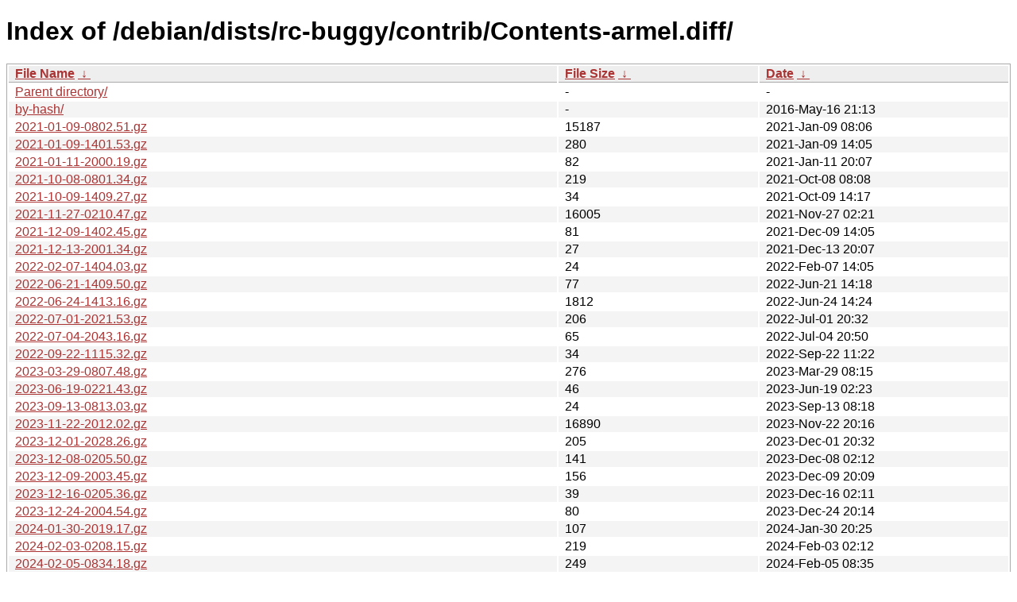

--- FILE ---
content_type: text/html
request_url: https://ftp.task.gda.pl/debian/dists/rc-buggy/contrib/Contents-armel.diff/?C=M&O=A
body_size: 24786
content:
<!DOCTYPE html><html><head><meta http-equiv="content-type" content="text/html; charset=utf-8"><meta name="viewport" content="width=device-width"><style type="text/css">body,html {background:#fff;font-family:"Bitstream Vera Sans","Lucida Grande","Lucida Sans Unicode",Lucidux,Verdana,Lucida,sans-serif;}tr:nth-child(even) {background:#f4f4f4;}th,td {padding:0.1em 0.5em;}th {text-align:left;font-weight:bold;background:#eee;border-bottom:1px solid #aaa;}#list {border:1px solid #aaa;width:100%;}a {color:#a33;}a:hover {color:#e33;}</style>

<title>Index of /debian/dists/rc-buggy/contrib/Contents-armel.diff/</title>
</head><body><h1>Index of /debian/dists/rc-buggy/contrib/Contents-armel.diff/</h1>
<table id="list"><thead><tr><th style="width:55%"><a href="?C=N&amp;O=A">File Name</a>&nbsp;<a href="?C=N&amp;O=D">&nbsp;&darr;&nbsp;</a></th><th style="width:20%"><a href="?C=S&amp;O=A">File Size</a>&nbsp;<a href="?C=S&amp;O=D">&nbsp;&darr;&nbsp;</a></th><th style="width:25%"><a href="?C=M&amp;O=A">Date</a>&nbsp;<a href="?C=M&amp;O=D">&nbsp;&darr;&nbsp;</a></th></tr></thead>
<tbody><tr><td class="link"><a href="../?C=M&amp;O=A">Parent directory/</a></td><td class="size">-</td><td class="date">-</td></tr>
<tr><td class="link"><a href="by-hash/?C=M&amp;O=A" title="by-hash">by-hash/</a></td><td class="size">-</td><td class="date">2016-May-16 21:13</td></tr>
<tr><td class="link"><a href="2021-01-09-0802.51.gz" title="2021-01-09-0802.51.gz">2021-01-09-0802.51.gz</a></td><td class="size">              15187</td><td class="date">2021-Jan-09 08:06</td></tr>
<tr><td class="link"><a href="2021-01-09-1401.53.gz" title="2021-01-09-1401.53.gz">2021-01-09-1401.53.gz</a></td><td class="size">                280</td><td class="date">2021-Jan-09 14:05</td></tr>
<tr><td class="link"><a href="2021-01-11-2000.19.gz" title="2021-01-11-2000.19.gz">2021-01-11-2000.19.gz</a></td><td class="size">                 82</td><td class="date">2021-Jan-11 20:07</td></tr>
<tr><td class="link"><a href="2021-10-08-0801.34.gz" title="2021-10-08-0801.34.gz">2021-10-08-0801.34.gz</a></td><td class="size">                219</td><td class="date">2021-Oct-08 08:08</td></tr>
<tr><td class="link"><a href="2021-10-09-1409.27.gz" title="2021-10-09-1409.27.gz">2021-10-09-1409.27.gz</a></td><td class="size">                 34</td><td class="date">2021-Oct-09 14:17</td></tr>
<tr><td class="link"><a href="2021-11-27-0210.47.gz" title="2021-11-27-0210.47.gz">2021-11-27-0210.47.gz</a></td><td class="size">              16005</td><td class="date">2021-Nov-27 02:21</td></tr>
<tr><td class="link"><a href="2021-12-09-1402.45.gz" title="2021-12-09-1402.45.gz">2021-12-09-1402.45.gz</a></td><td class="size">                 81</td><td class="date">2021-Dec-09 14:05</td></tr>
<tr><td class="link"><a href="2021-12-13-2001.34.gz" title="2021-12-13-2001.34.gz">2021-12-13-2001.34.gz</a></td><td class="size">                 27</td><td class="date">2021-Dec-13 20:07</td></tr>
<tr><td class="link"><a href="2022-02-07-1404.03.gz" title="2022-02-07-1404.03.gz">2022-02-07-1404.03.gz</a></td><td class="size">                 24</td><td class="date">2022-Feb-07 14:05</td></tr>
<tr><td class="link"><a href="2022-06-21-1409.50.gz" title="2022-06-21-1409.50.gz">2022-06-21-1409.50.gz</a></td><td class="size">                 77</td><td class="date">2022-Jun-21 14:18</td></tr>
<tr><td class="link"><a href="2022-06-24-1413.16.gz" title="2022-06-24-1413.16.gz">2022-06-24-1413.16.gz</a></td><td class="size">               1812</td><td class="date">2022-Jun-24 14:24</td></tr>
<tr><td class="link"><a href="2022-07-01-2021.53.gz" title="2022-07-01-2021.53.gz">2022-07-01-2021.53.gz</a></td><td class="size">                206</td><td class="date">2022-Jul-01 20:32</td></tr>
<tr><td class="link"><a href="2022-07-04-2043.16.gz" title="2022-07-04-2043.16.gz">2022-07-04-2043.16.gz</a></td><td class="size">                 65</td><td class="date">2022-Jul-04 20:50</td></tr>
<tr><td class="link"><a href="2022-09-22-1115.32.gz" title="2022-09-22-1115.32.gz">2022-09-22-1115.32.gz</a></td><td class="size">                 34</td><td class="date">2022-Sep-22 11:22</td></tr>
<tr><td class="link"><a href="2023-03-29-0807.48.gz" title="2023-03-29-0807.48.gz">2023-03-29-0807.48.gz</a></td><td class="size">                276</td><td class="date">2023-Mar-29 08:15</td></tr>
<tr><td class="link"><a href="2023-06-19-0221.43.gz" title="2023-06-19-0221.43.gz">2023-06-19-0221.43.gz</a></td><td class="size">                 46</td><td class="date">2023-Jun-19 02:23</td></tr>
<tr><td class="link"><a href="2023-09-13-0813.03.gz" title="2023-09-13-0813.03.gz">2023-09-13-0813.03.gz</a></td><td class="size">                 24</td><td class="date">2023-Sep-13 08:18</td></tr>
<tr><td class="link"><a href="2023-11-22-2012.02.gz" title="2023-11-22-2012.02.gz">2023-11-22-2012.02.gz</a></td><td class="size">              16890</td><td class="date">2023-Nov-22 20:16</td></tr>
<tr><td class="link"><a href="2023-12-01-2028.26.gz" title="2023-12-01-2028.26.gz">2023-12-01-2028.26.gz</a></td><td class="size">                205</td><td class="date">2023-Dec-01 20:32</td></tr>
<tr><td class="link"><a href="2023-12-08-0205.50.gz" title="2023-12-08-0205.50.gz">2023-12-08-0205.50.gz</a></td><td class="size">                141</td><td class="date">2023-Dec-08 02:12</td></tr>
<tr><td class="link"><a href="2023-12-09-2003.45.gz" title="2023-12-09-2003.45.gz">2023-12-09-2003.45.gz</a></td><td class="size">                156</td><td class="date">2023-Dec-09 20:09</td></tr>
<tr><td class="link"><a href="2023-12-16-0205.36.gz" title="2023-12-16-0205.36.gz">2023-12-16-0205.36.gz</a></td><td class="size">                 39</td><td class="date">2023-Dec-16 02:11</td></tr>
<tr><td class="link"><a href="2023-12-24-2004.54.gz" title="2023-12-24-2004.54.gz">2023-12-24-2004.54.gz</a></td><td class="size">                 80</td><td class="date">2023-Dec-24 20:14</td></tr>
<tr><td class="link"><a href="2024-01-30-2019.17.gz" title="2024-01-30-2019.17.gz">2024-01-30-2019.17.gz</a></td><td class="size">                107</td><td class="date">2024-Jan-30 20:25</td></tr>
<tr><td class="link"><a href="2024-02-03-0208.15.gz" title="2024-02-03-0208.15.gz">2024-02-03-0208.15.gz</a></td><td class="size">                219</td><td class="date">2024-Feb-03 02:12</td></tr>
<tr><td class="link"><a href="2024-02-05-0834.18.gz" title="2024-02-05-0834.18.gz">2024-02-05-0834.18.gz</a></td><td class="size">                249</td><td class="date">2024-Feb-05 08:35</td></tr>
<tr><td class="link"><a href="2024-02-07-0807.59.gz" title="2024-02-07-0807.59.gz">2024-02-07-0807.59.gz</a></td><td class="size">              17029</td><td class="date">2024-Feb-07 08:10</td></tr>
<tr><td class="link"><a href="2024-02-27-1409.47.gz" title="2024-02-27-1409.47.gz">2024-02-27-1409.47.gz</a></td><td class="size">                109</td><td class="date">2024-Feb-27 14:10</td></tr>
<tr><td class="link"><a href="2024-03-02-0209.23.gz" title="2024-03-02-0209.23.gz">2024-03-02-0209.23.gz</a></td><td class="size">                 27</td><td class="date">2024-Mar-02 02:09</td></tr>
<tr><td class="link"><a href="2024-03-04-1409.19.gz" title="2024-03-04-1409.19.gz">2024-03-04-1409.19.gz</a></td><td class="size">                 46</td><td class="date">2024-Mar-04 14:10</td></tr>
<tr><td class="link"><a href="2024-04-15-0805.21.gz" title="2024-04-15-0805.21.gz">2024-04-15-0805.21.gz</a></td><td class="size">                147</td><td class="date">2024-Apr-15 08:09</td></tr>
<tr><td class="link"><a href="2024-06-08-2007.53.gz" title="2024-06-08-2007.53.gz">2024-06-08-2007.53.gz</a></td><td class="size">                 34</td><td class="date">2024-Jun-08 20:14</td></tr>
<tr><td class="link"><a href="T-2024-06-08-2007.53-F-2024-06-08-2007.53.gz" title="T-2024-06-08-2007.53-F-2024-06-08-2007.53.gz">T-2024-06-08-2007.53-F-2024-06-08-2007.53.gz</a></td><td class="size">                 34</td><td class="date">2024-Jun-08 20:14</td></tr>
<tr><td class="link"><a href="T-2024-06-08-2007.53-F-2019-11-29-1414.12.gz" title="T-2024-06-08-2007.53-F-2019-11-29-1414.12.gz">T-2024-06-08-2007.53-F-2019-11-29-1414.12.gz</a></td><td class="size">                672</td><td class="date">2024-Jun-08 20:14</td></tr>
<tr><td class="link"><a href="T-2024-06-08-2007.53-F-2019-12-26-2017.33.gz" title="T-2024-06-08-2007.53-F-2019-12-26-2017.33.gz">T-2024-06-08-2007.53-F-2019-12-26-2017.33.gz</a></td><td class="size">                673</td><td class="date">2024-Jun-08 20:14</td></tr>
<tr><td class="link"><a href="T-2024-06-08-2007.53-F-2019-12-30-1418.16.gz" title="T-2024-06-08-2007.53-F-2019-12-30-1418.16.gz">T-2024-06-08-2007.53-F-2019-12-30-1418.16.gz</a></td><td class="size">                673</td><td class="date">2024-Jun-08 20:14</td></tr>
<tr><td class="link"><a href="T-2024-06-08-2007.53-F-2020-01-02-0214.13.gz" title="T-2024-06-08-2007.53-F-2020-01-02-0214.13.gz">T-2024-06-08-2007.53-F-2020-01-02-0214.13.gz</a></td><td class="size">                674</td><td class="date">2024-Jun-08 20:14</td></tr>
<tr><td class="link"><a href="T-2024-06-08-2007.53-F-2020-02-21-2017.52.gz" title="T-2024-06-08-2007.53-F-2020-02-21-2017.52.gz">T-2024-06-08-2007.53-F-2020-02-21-2017.52.gz</a></td><td class="size">                675</td><td class="date">2024-Jun-08 20:14</td></tr>
<tr><td class="link"><a href="T-2024-06-08-2007.53-F-2020-01-08-1419.07.gz" title="T-2024-06-08-2007.53-F-2020-01-08-1419.07.gz">T-2024-06-08-2007.53-F-2020-01-08-1419.07.gz</a></td><td class="size">                674</td><td class="date">2024-Jun-08 20:14</td></tr>
<tr><td class="link"><a href="T-2024-06-08-2007.53-F-2020-01-14-0210.51.gz" title="T-2024-06-08-2007.53-F-2020-01-14-0210.51.gz">T-2024-06-08-2007.53-F-2020-01-14-0210.51.gz</a></td><td class="size">                669</td><td class="date">2024-Jun-08 20:14</td></tr>
<tr><td class="link"><a href="T-2024-06-08-2007.53-F-2020-02-13-2017.10.gz" title="T-2024-06-08-2007.53-F-2020-02-13-2017.10.gz">T-2024-06-08-2007.53-F-2020-02-13-2017.10.gz</a></td><td class="size">                674</td><td class="date">2024-Jun-08 20:14</td></tr>
<tr><td class="link"><a href="T-2024-06-08-2007.53-F-2020-03-07-2013.52.gz" title="T-2024-06-08-2007.53-F-2020-03-07-2013.52.gz">T-2024-06-08-2007.53-F-2020-03-07-2013.52.gz</a></td><td class="size">                675</td><td class="date">2024-Jun-08 20:14</td></tr>
<tr><td class="link"><a href="T-2024-06-08-2007.53-F-2020-03-22-1415.01.gz" title="T-2024-06-08-2007.53-F-2020-03-22-1415.01.gz">T-2024-06-08-2007.53-F-2020-03-22-1415.01.gz</a></td><td class="size">                675</td><td class="date">2024-Jun-08 20:14</td></tr>
<tr><td class="link"><a href="T-2024-06-08-2007.53-F-2020-03-26-2019.25.gz" title="T-2024-06-08-2007.53-F-2020-03-26-2019.25.gz">T-2024-06-08-2007.53-F-2020-03-26-2019.25.gz</a></td><td class="size">                653</td><td class="date">2024-Jun-08 20:14</td></tr>
<tr><td class="link"><a href="T-2024-06-08-2007.53-F-2020-03-28-2103.02.gz" title="T-2024-06-08-2007.53-F-2020-03-28-2103.02.gz">T-2024-06-08-2007.53-F-2020-03-28-2103.02.gz</a></td><td class="size">                673</td><td class="date">2024-Jun-08 20:14</td></tr>
<tr><td class="link"><a href="T-2024-06-08-2007.53-F-2020-04-10-0803.08.gz" title="T-2024-06-08-2007.53-F-2020-04-10-0803.08.gz">T-2024-06-08-2007.53-F-2020-04-10-0803.08.gz</a></td><td class="size">                673</td><td class="date">2024-Jun-08 20:14</td></tr>
<tr><td class="link"><a href="T-2024-06-08-2007.53-F-2020-08-09-2002.04.gz" title="T-2024-06-08-2007.53-F-2020-08-09-2002.04.gz">T-2024-06-08-2007.53-F-2020-08-09-2002.04.gz</a></td><td class="size">                672</td><td class="date">2024-Jun-08 20:14</td></tr>
<tr><td class="link"><a href="T-2024-06-08-2007.53-F-2020-07-13-0206.08.gz" title="T-2024-06-08-2007.53-F-2020-07-13-0206.08.gz">T-2024-06-08-2007.53-F-2020-07-13-0206.08.gz</a></td><td class="size">                672</td><td class="date">2024-Jun-08 20:14</td></tr>
<tr><td class="link"><a href="T-2024-06-08-2007.53-F-2020-08-07-2001.28.gz" title="T-2024-06-08-2007.53-F-2020-08-07-2001.28.gz">T-2024-06-08-2007.53-F-2020-08-07-2001.28.gz</a></td><td class="size">                672</td><td class="date">2024-Jun-08 20:14</td></tr>
<tr><td class="link"><a href="T-2024-06-08-2007.53-F-2020-08-08-0800.35.gz" title="T-2024-06-08-2007.53-F-2020-08-08-0800.35.gz">T-2024-06-08-2007.53-F-2020-08-08-0800.35.gz</a></td><td class="size">                671</td><td class="date">2024-Jun-08 20:14</td></tr>
<tr><td class="link"><a href="T-2024-06-08-2007.53-F-2020-08-11-2000.53.gz" title="T-2024-06-08-2007.53-F-2020-08-11-2000.53.gz">T-2024-06-08-2007.53-F-2020-08-11-2000.53.gz</a></td><td class="size">                670</td><td class="date">2024-Jun-08 20:14</td></tr>
<tr><td class="link"><a href="T-2024-06-08-2007.53-F-2020-09-18-1412.55.gz" title="T-2024-06-08-2007.53-F-2020-09-18-1412.55.gz">T-2024-06-08-2007.53-F-2020-09-18-1412.55.gz</a></td><td class="size">                653</td><td class="date">2024-Jun-08 20:14</td></tr>
<tr><td class="link"><a href="T-2024-06-08-2007.53-F-2020-10-05-2001.33.gz" title="T-2024-06-08-2007.53-F-2020-10-05-2001.33.gz">T-2024-06-08-2007.53-F-2020-10-05-2001.33.gz</a></td><td class="size">                655</td><td class="date">2024-Jun-08 20:14</td></tr>
<tr><td class="link"><a href="T-2024-06-08-2007.53-F-2020-10-06-1403.55.gz" title="T-2024-06-08-2007.53-F-2020-10-06-1403.55.gz">T-2024-06-08-2007.53-F-2020-10-06-1403.55.gz</a></td><td class="size">                653</td><td class="date">2024-Jun-08 20:14</td></tr>
<tr><td class="link"><a href="T-2024-06-08-2007.53-F-2020-10-18-0216.46.gz" title="T-2024-06-08-2007.53-F-2020-10-18-0216.46.gz">T-2024-06-08-2007.53-F-2020-10-18-0216.46.gz</a></td><td class="size">                655</td><td class="date">2024-Jun-08 20:14</td></tr>
<tr><td class="link"><a href="T-2024-06-08-2007.53-F-2020-10-27-0205.16.gz" title="T-2024-06-08-2007.53-F-2020-10-27-0205.16.gz">T-2024-06-08-2007.53-F-2020-10-27-0205.16.gz</a></td><td class="size">                661</td><td class="date">2024-Jun-08 20:14</td></tr>
<tr><td class="link"><a href="T-2024-06-08-2007.53-F-2020-12-06-0201.27.gz" title="T-2024-06-08-2007.53-F-2020-12-06-0201.27.gz">T-2024-06-08-2007.53-F-2020-12-06-0201.27.gz</a></td><td class="size">                653</td><td class="date">2024-Jun-08 20:14</td></tr>
<tr><td class="link"><a href="T-2024-06-08-2007.53-F-2020-12-17-0805.11.gz" title="T-2024-06-08-2007.53-F-2020-12-17-0805.11.gz">T-2024-06-08-2007.53-F-2020-12-17-0805.11.gz</a></td><td class="size">                653</td><td class="date">2024-Jun-08 20:14</td></tr>
<tr><td class="link"><a href="T-2024-06-08-2007.53-F-2021-01-09-0802.51.gz" title="T-2024-06-08-2007.53-F-2021-01-09-0802.51.gz">T-2024-06-08-2007.53-F-2021-01-09-0802.51.gz</a></td><td class="size">                650</td><td class="date">2024-Jun-08 20:14</td></tr>
<tr><td class="link"><a href="T-2024-06-08-2007.53-F-2021-01-09-1401.53.gz" title="T-2024-06-08-2007.53-F-2021-01-09-1401.53.gz">T-2024-06-08-2007.53-F-2021-01-09-1401.53.gz</a></td><td class="size">                665</td><td class="date">2024-Jun-08 20:14</td></tr>
<tr><td class="link"><a href="T-2024-06-08-2007.53-F-2021-01-11-2000.19.gz" title="T-2024-06-08-2007.53-F-2021-01-11-2000.19.gz">T-2024-06-08-2007.53-F-2021-01-11-2000.19.gz</a></td><td class="size">                666</td><td class="date">2024-Jun-08 20:14</td></tr>
<tr><td class="link"><a href="T-2024-06-08-2007.53-F-2021-10-08-0801.34.gz" title="T-2024-06-08-2007.53-F-2021-10-08-0801.34.gz">T-2024-06-08-2007.53-F-2021-10-08-0801.34.gz</a></td><td class="size">                650</td><td class="date">2024-Jun-08 20:14</td></tr>
<tr><td class="link"><a href="T-2024-06-08-2007.53-F-2021-10-09-1409.27.gz" title="T-2024-06-08-2007.53-F-2021-10-09-1409.27.gz">T-2024-06-08-2007.53-F-2021-10-09-1409.27.gz</a></td><td class="size">                654</td><td class="date">2024-Jun-08 20:14</td></tr>
<tr><td class="link"><a href="T-2024-06-08-2007.53-F-2021-11-27-0210.47.gz" title="T-2024-06-08-2007.53-F-2021-11-27-0210.47.gz">T-2024-06-08-2007.53-F-2021-11-27-0210.47.gz</a></td><td class="size">                650</td><td class="date">2024-Jun-08 20:14</td></tr>
<tr><td class="link"><a href="T-2024-06-08-2007.53-F-2021-12-09-1402.45.gz" title="T-2024-06-08-2007.53-F-2021-12-09-1402.45.gz">T-2024-06-08-2007.53-F-2021-12-09-1402.45.gz</a></td><td class="size">                668</td><td class="date">2024-Jun-08 20:14</td></tr>
<tr><td class="link"><a href="T-2024-06-08-2007.53-F-2021-12-13-2001.34.gz" title="T-2024-06-08-2007.53-F-2021-12-13-2001.34.gz">T-2024-06-08-2007.53-F-2021-12-13-2001.34.gz</a></td><td class="size">                653</td><td class="date">2024-Jun-08 20:14</td></tr>
<tr><td class="link"><a href="T-2024-06-08-2007.53-F-2022-02-07-1404.03.gz" title="T-2024-06-08-2007.53-F-2022-02-07-1404.03.gz">T-2024-06-08-2007.53-F-2022-02-07-1404.03.gz</a></td><td class="size">                653</td><td class="date">2024-Jun-08 20:14</td></tr>
<tr><td class="link"><a href="T-2024-06-08-2007.53-F-2022-06-21-1409.50.gz" title="T-2024-06-08-2007.53-F-2022-06-21-1409.50.gz">T-2024-06-08-2007.53-F-2022-06-21-1409.50.gz</a></td><td class="size">                648</td><td class="date">2024-Jun-08 20:14</td></tr>
<tr><td class="link"><a href="T-2024-06-08-2007.53-F-2022-06-24-1413.16.gz" title="T-2024-06-08-2007.53-F-2022-06-24-1413.16.gz">T-2024-06-08-2007.53-F-2022-06-24-1413.16.gz</a></td><td class="size">                649</td><td class="date">2024-Jun-08 20:14</td></tr>
<tr><td class="link"><a href="T-2024-06-08-2007.53-F-2022-07-01-2021.53.gz" title="T-2024-06-08-2007.53-F-2022-07-01-2021.53.gz">T-2024-06-08-2007.53-F-2022-07-01-2021.53.gz</a></td><td class="size">                653</td><td class="date">2024-Jun-08 20:14</td></tr>
<tr><td class="link"><a href="T-2024-06-08-2007.53-F-2022-07-04-2043.16.gz" title="T-2024-06-08-2007.53-F-2022-07-04-2043.16.gz">T-2024-06-08-2007.53-F-2022-07-04-2043.16.gz</a></td><td class="size">                653</td><td class="date">2024-Jun-08 20:14</td></tr>
<tr><td class="link"><a href="T-2024-06-08-2007.53-F-2022-09-22-1115.32.gz" title="T-2024-06-08-2007.53-F-2022-09-22-1115.32.gz">T-2024-06-08-2007.53-F-2022-09-22-1115.32.gz</a></td><td class="size">                650</td><td class="date">2024-Jun-08 20:14</td></tr>
<tr><td class="link"><a href="T-2024-06-08-2007.53-F-2023-03-29-0807.48.gz" title="T-2024-06-08-2007.53-F-2023-03-29-0807.48.gz">T-2024-06-08-2007.53-F-2023-03-29-0807.48.gz</a></td><td class="size">                649</td><td class="date">2024-Jun-08 20:14</td></tr>
<tr><td class="link"><a href="T-2024-06-08-2007.53-F-2023-06-19-0221.43.gz" title="T-2024-06-08-2007.53-F-2023-06-19-0221.43.gz">T-2024-06-08-2007.53-F-2023-06-19-0221.43.gz</a></td><td class="size">                651</td><td class="date">2024-Jun-08 20:14</td></tr>
<tr><td class="link"><a href="T-2024-06-08-2007.53-F-2023-09-13-0813.03.gz" title="T-2024-06-08-2007.53-F-2023-09-13-0813.03.gz">T-2024-06-08-2007.53-F-2023-09-13-0813.03.gz</a></td><td class="size">                649</td><td class="date">2024-Jun-08 20:14</td></tr>
<tr><td class="link"><a href="T-2024-06-08-2007.53-F-2023-11-22-2012.02.gz" title="T-2024-06-08-2007.53-F-2023-11-22-2012.02.gz">T-2024-06-08-2007.53-F-2023-11-22-2012.02.gz</a></td><td class="size">                648</td><td class="date">2024-Jun-08 20:14</td></tr>
<tr><td class="link"><a href="T-2024-06-08-2007.53-F-2023-12-01-2028.26.gz" title="T-2024-06-08-2007.53-F-2023-12-01-2028.26.gz">T-2024-06-08-2007.53-F-2023-12-01-2028.26.gz</a></td><td class="size">                356</td><td class="date">2024-Jun-08 20:14</td></tr>
<tr><td class="link"><a href="T-2024-06-08-2007.53-F-2023-12-08-0205.50.gz" title="T-2024-06-08-2007.53-F-2023-12-08-0205.50.gz">T-2024-06-08-2007.53-F-2023-12-08-0205.50.gz</a></td><td class="size">                356</td><td class="date">2024-Jun-08 20:14</td></tr>
<tr><td class="link"><a href="T-2024-06-08-2007.53-F-2023-12-09-2003.45.gz" title="T-2024-06-08-2007.53-F-2023-12-09-2003.45.gz">T-2024-06-08-2007.53-F-2023-12-09-2003.45.gz</a></td><td class="size">                279</td><td class="date">2024-Jun-08 20:14</td></tr>
<tr><td class="link"><a href="T-2024-06-08-2007.53-F-2023-12-16-0205.36.gz" title="T-2024-06-08-2007.53-F-2023-12-16-0205.36.gz">T-2024-06-08-2007.53-F-2023-12-16-0205.36.gz</a></td><td class="size">                279</td><td class="date">2024-Jun-08 20:14</td></tr>
<tr><td class="link"><a href="T-2024-06-08-2007.53-F-2023-12-24-2004.54.gz" title="T-2024-06-08-2007.53-F-2023-12-24-2004.54.gz">T-2024-06-08-2007.53-F-2023-12-24-2004.54.gz</a></td><td class="size">                279</td><td class="date">2024-Jun-08 20:14</td></tr>
<tr><td class="link"><a href="T-2024-06-08-2007.53-F-2024-01-30-2019.17.gz" title="T-2024-06-08-2007.53-F-2024-01-30-2019.17.gz">T-2024-06-08-2007.53-F-2024-01-30-2019.17.gz</a></td><td class="size">                219</td><td class="date">2024-Jun-08 20:14</td></tr>
<tr><td class="link"><a href="T-2024-06-08-2007.53-F-2024-02-03-0208.15.gz" title="T-2024-06-08-2007.53-F-2024-02-03-0208.15.gz">T-2024-06-08-2007.53-F-2024-02-03-0208.15.gz</a></td><td class="size">                224</td><td class="date">2024-Jun-08 20:14</td></tr>
<tr><td class="link"><a href="T-2024-06-08-2007.53-F-2024-02-05-0834.18.gz" title="T-2024-06-08-2007.53-F-2024-02-05-0834.18.gz">T-2024-06-08-2007.53-F-2024-02-05-0834.18.gz</a></td><td class="size">                 27</td><td class="date">2024-Jun-08 20:14</td></tr>
<tr><td class="link"><a href="T-2024-06-08-2007.53-F-2024-02-07-0807.59.gz" title="T-2024-06-08-2007.53-F-2024-02-07-0807.59.gz">T-2024-06-08-2007.53-F-2024-02-07-0807.59.gz</a></td><td class="size">                 46</td><td class="date">2024-Jun-08 20:14</td></tr>
<tr><td class="link"><a href="T-2024-06-08-2007.53-F-2024-02-27-1409.47.gz" title="T-2024-06-08-2007.53-F-2024-02-27-1409.47.gz">T-2024-06-08-2007.53-F-2024-02-27-1409.47.gz</a></td><td class="size">                100</td><td class="date">2024-Jun-08 20:14</td></tr>
<tr><td class="link"><a href="T-2024-06-08-2007.53-F-2024-03-02-0209.23.gz" title="T-2024-06-08-2007.53-F-2024-03-02-0209.23.gz">T-2024-06-08-2007.53-F-2024-03-02-0209.23.gz</a></td><td class="size">                 46</td><td class="date">2024-Jun-08 20:14</td></tr>
<tr><td class="link"><a href="T-2024-06-08-2007.53-F-2024-03-04-1409.19.gz" title="T-2024-06-08-2007.53-F-2024-03-04-1409.19.gz">T-2024-06-08-2007.53-F-2024-03-04-1409.19.gz</a></td><td class="size">                 46</td><td class="date">2024-Jun-08 20:14</td></tr>
<tr><td class="link"><a href="T-2024-06-08-2007.53-F-2024-04-15-0805.21.gz" title="T-2024-06-08-2007.53-F-2024-04-15-0805.21.gz">T-2024-06-08-2007.53-F-2024-04-15-0805.21.gz</a></td><td class="size">                 20</td><td class="date">2024-Jun-08 20:14</td></tr>
<tr><td class="link"><a href="2025-01-08-1412.07.gz" title="2025-01-08-1412.07.gz">2025-01-08-1412.07.gz</a></td><td class="size">              18079</td><td class="date">2025-Jan-08 14:15</td></tr>
<tr><td class="link"><a href="T-2025-01-08-1412.07-F-2019-12-26-2017.33.gz" title="T-2025-01-08-1412.07-F-2019-12-26-2017.33.gz">T-2025-01-08-1412.07-F-2019-12-26-2017.33.gz</a></td><td class="size">              17360</td><td class="date">2025-Jan-08 14:15</td></tr>
<tr><td class="link"><a href="T-2025-01-08-1412.07-F-2019-12-30-1418.16.gz" title="T-2025-01-08-1412.07-F-2019-12-30-1418.16.gz">T-2025-01-08-1412.07-F-2019-12-30-1418.16.gz</a></td><td class="size">              17361</td><td class="date">2025-Jan-08 14:15</td></tr>
<tr><td class="link"><a href="T-2025-01-08-1412.07-F-2020-01-02-0214.13.gz" title="T-2025-01-08-1412.07-F-2020-01-02-0214.13.gz">T-2025-01-08-1412.07-F-2020-01-02-0214.13.gz</a></td><td class="size">              17362</td><td class="date">2025-Jan-08 14:15</td></tr>
<tr><td class="link"><a href="T-2025-01-08-1412.07-F-2025-01-08-1412.07.gz" title="T-2025-01-08-1412.07-F-2025-01-08-1412.07.gz">T-2025-01-08-1412.07-F-2025-01-08-1412.07.gz</a></td><td class="size">              18079</td><td class="date">2025-Jan-08 14:15</td></tr>
<tr><td class="link"><a href="T-2025-01-08-1412.07-F-2020-01-08-1419.07.gz" title="T-2025-01-08-1412.07-F-2020-01-08-1419.07.gz">T-2025-01-08-1412.07-F-2020-01-08-1419.07.gz</a></td><td class="size">              17361</td><td class="date">2025-Jan-08 14:15</td></tr>
<tr><td class="link"><a href="T-2025-01-08-1412.07-F-2020-01-14-0210.51.gz" title="T-2025-01-08-1412.07-F-2020-01-14-0210.51.gz">T-2025-01-08-1412.07-F-2020-01-14-0210.51.gz</a></td><td class="size">              17358</td><td class="date">2025-Jan-08 14:15</td></tr>
<tr><td class="link"><a href="T-2025-01-08-1412.07-F-2020-02-13-2017.10.gz" title="T-2025-01-08-1412.07-F-2020-02-13-2017.10.gz">T-2025-01-08-1412.07-F-2020-02-13-2017.10.gz</a></td><td class="size">              17362</td><td class="date">2025-Jan-08 14:15</td></tr>
<tr><td class="link"><a href="T-2025-01-08-1412.07-F-2020-02-21-2017.52.gz" title="T-2025-01-08-1412.07-F-2020-02-21-2017.52.gz">T-2025-01-08-1412.07-F-2020-02-21-2017.52.gz</a></td><td class="size">              17361</td><td class="date">2025-Jan-08 14:15</td></tr>
<tr><td class="link"><a href="T-2025-01-08-1412.07-F-2020-03-07-2013.52.gz" title="T-2025-01-08-1412.07-F-2020-03-07-2013.52.gz">T-2025-01-08-1412.07-F-2020-03-07-2013.52.gz</a></td><td class="size">              17361</td><td class="date">2025-Jan-08 14:15</td></tr>
<tr><td class="link"><a href="T-2025-01-08-1412.07-F-2020-03-22-1415.01.gz" title="T-2025-01-08-1412.07-F-2020-03-22-1415.01.gz">T-2025-01-08-1412.07-F-2020-03-22-1415.01.gz</a></td><td class="size">              17360</td><td class="date">2025-Jan-08 14:15</td></tr>
<tr><td class="link"><a href="T-2025-01-08-1412.07-F-2020-03-26-2019.25.gz" title="T-2025-01-08-1412.07-F-2020-03-26-2019.25.gz">T-2025-01-08-1412.07-F-2020-03-26-2019.25.gz</a></td><td class="size">              17340</td><td class="date">2025-Jan-08 14:15</td></tr>
<tr><td class="link"><a href="T-2025-01-08-1412.07-F-2020-03-28-2103.02.gz" title="T-2025-01-08-1412.07-F-2020-03-28-2103.02.gz">T-2025-01-08-1412.07-F-2020-03-28-2103.02.gz</a></td><td class="size">              17358</td><td class="date">2025-Jan-08 14:15</td></tr>
<tr><td class="link"><a href="T-2025-01-08-1412.07-F-2020-04-10-0803.08.gz" title="T-2025-01-08-1412.07-F-2020-04-10-0803.08.gz">T-2025-01-08-1412.07-F-2020-04-10-0803.08.gz</a></td><td class="size">              17359</td><td class="date">2025-Jan-08 14:15</td></tr>
<tr><td class="link"><a href="T-2025-01-08-1412.07-F-2020-07-13-0206.08.gz" title="T-2025-01-08-1412.07-F-2020-07-13-0206.08.gz">T-2025-01-08-1412.07-F-2020-07-13-0206.08.gz</a></td><td class="size">              17358</td><td class="date">2025-Jan-08 14:15</td></tr>
<tr><td class="link"><a href="T-2025-01-08-1412.07-F-2020-08-07-2001.28.gz" title="T-2025-01-08-1412.07-F-2020-08-07-2001.28.gz">T-2025-01-08-1412.07-F-2020-08-07-2001.28.gz</a></td><td class="size">              17361</td><td class="date">2025-Jan-08 14:15</td></tr>
<tr><td class="link"><a href="T-2025-01-08-1412.07-F-2020-08-08-0800.35.gz" title="T-2025-01-08-1412.07-F-2020-08-08-0800.35.gz">T-2025-01-08-1412.07-F-2020-08-08-0800.35.gz</a></td><td class="size">              17360</td><td class="date">2025-Jan-08 14:15</td></tr>
<tr><td class="link"><a href="T-2025-01-08-1412.07-F-2020-08-09-2002.04.gz" title="T-2025-01-08-1412.07-F-2020-08-09-2002.04.gz">T-2025-01-08-1412.07-F-2020-08-09-2002.04.gz</a></td><td class="size">              17361</td><td class="date">2025-Jan-08 14:15</td></tr>
<tr><td class="link"><a href="T-2025-01-08-1412.07-F-2020-08-11-2000.53.gz" title="T-2025-01-08-1412.07-F-2020-08-11-2000.53.gz">T-2025-01-08-1412.07-F-2020-08-11-2000.53.gz</a></td><td class="size">              17357</td><td class="date">2025-Jan-08 14:15</td></tr>
<tr><td class="link"><a href="T-2025-01-08-1412.07-F-2020-09-18-1412.55.gz" title="T-2025-01-08-1412.07-F-2020-09-18-1412.55.gz">T-2025-01-08-1412.07-F-2020-09-18-1412.55.gz</a></td><td class="size">              17340</td><td class="date">2025-Jan-08 14:15</td></tr>
<tr><td class="link"><a href="T-2025-01-08-1412.07-F-2020-10-05-2001.33.gz" title="T-2025-01-08-1412.07-F-2020-10-05-2001.33.gz">T-2025-01-08-1412.07-F-2020-10-05-2001.33.gz</a></td><td class="size">              17341</td><td class="date">2025-Jan-08 14:15</td></tr>
<tr><td class="link"><a href="T-2025-01-08-1412.07-F-2020-10-06-1403.55.gz" title="T-2025-01-08-1412.07-F-2020-10-06-1403.55.gz">T-2025-01-08-1412.07-F-2020-10-06-1403.55.gz</a></td><td class="size">              17340</td><td class="date">2025-Jan-08 14:15</td></tr>
<tr><td class="link"><a href="T-2025-01-08-1412.07-F-2020-10-18-0216.46.gz" title="T-2025-01-08-1412.07-F-2020-10-18-0216.46.gz">T-2025-01-08-1412.07-F-2020-10-18-0216.46.gz</a></td><td class="size">              17341</td><td class="date">2025-Jan-08 14:15</td></tr>
<tr><td class="link"><a href="T-2025-01-08-1412.07-F-2020-10-27-0205.16.gz" title="T-2025-01-08-1412.07-F-2020-10-27-0205.16.gz">T-2025-01-08-1412.07-F-2020-10-27-0205.16.gz</a></td><td class="size">              17350</td><td class="date">2025-Jan-08 14:15</td></tr>
<tr><td class="link"><a href="T-2025-01-08-1412.07-F-2020-12-06-0201.27.gz" title="T-2025-01-08-1412.07-F-2020-12-06-0201.27.gz">T-2025-01-08-1412.07-F-2020-12-06-0201.27.gz</a></td><td class="size">              17341</td><td class="date">2025-Jan-08 14:15</td></tr>
<tr><td class="link"><a href="T-2025-01-08-1412.07-F-2020-12-17-0805.11.gz" title="T-2025-01-08-1412.07-F-2020-12-17-0805.11.gz">T-2025-01-08-1412.07-F-2020-12-17-0805.11.gz</a></td><td class="size">              17340</td><td class="date">2025-Jan-08 14:15</td></tr>
<tr><td class="link"><a href="T-2025-01-08-1412.07-F-2021-01-09-0802.51.gz" title="T-2025-01-08-1412.07-F-2021-01-09-0802.51.gz">T-2025-01-08-1412.07-F-2021-01-09-0802.51.gz</a></td><td class="size">              17336</td><td class="date">2025-Jan-08 14:15</td></tr>
<tr><td class="link"><a href="T-2025-01-08-1412.07-F-2021-01-09-1401.53.gz" title="T-2025-01-08-1412.07-F-2021-01-09-1401.53.gz">T-2025-01-08-1412.07-F-2021-01-09-1401.53.gz</a></td><td class="size">              17354</td><td class="date">2025-Jan-08 14:15</td></tr>
<tr><td class="link"><a href="T-2025-01-08-1412.07-F-2021-01-11-2000.19.gz" title="T-2025-01-08-1412.07-F-2021-01-11-2000.19.gz">T-2025-01-08-1412.07-F-2021-01-11-2000.19.gz</a></td><td class="size">              17354</td><td class="date">2025-Jan-08 14:15</td></tr>
<tr><td class="link"><a href="T-2025-01-08-1412.07-F-2021-10-08-0801.34.gz" title="T-2025-01-08-1412.07-F-2021-10-08-0801.34.gz">T-2025-01-08-1412.07-F-2021-10-08-0801.34.gz</a></td><td class="size">              17336</td><td class="date">2025-Jan-08 14:15</td></tr>
<tr><td class="link"><a href="T-2025-01-08-1412.07-F-2021-10-09-1409.27.gz" title="T-2025-01-08-1412.07-F-2021-10-09-1409.27.gz">T-2025-01-08-1412.07-F-2021-10-09-1409.27.gz</a></td><td class="size">              17342</td><td class="date">2025-Jan-08 14:15</td></tr>
<tr><td class="link"><a href="T-2025-01-08-1412.07-F-2021-11-27-0210.47.gz" title="T-2025-01-08-1412.07-F-2021-11-27-0210.47.gz">T-2025-01-08-1412.07-F-2021-11-27-0210.47.gz</a></td><td class="size">              17336</td><td class="date">2025-Jan-08 14:15</td></tr>
<tr><td class="link"><a href="T-2025-01-08-1412.07-F-2021-12-09-1402.45.gz" title="T-2025-01-08-1412.07-F-2021-12-09-1402.45.gz">T-2025-01-08-1412.07-F-2021-12-09-1402.45.gz</a></td><td class="size">              17356</td><td class="date">2025-Jan-08 14:15</td></tr>
<tr><td class="link"><a href="T-2025-01-08-1412.07-F-2021-12-13-2001.34.gz" title="T-2025-01-08-1412.07-F-2021-12-13-2001.34.gz">T-2025-01-08-1412.07-F-2021-12-13-2001.34.gz</a></td><td class="size">              17340</td><td class="date">2025-Jan-08 14:15</td></tr>
<tr><td class="link"><a href="T-2025-01-08-1412.07-F-2022-02-07-1404.03.gz" title="T-2025-01-08-1412.07-F-2022-02-07-1404.03.gz">T-2025-01-08-1412.07-F-2022-02-07-1404.03.gz</a></td><td class="size">              17339</td><td class="date">2025-Jan-08 14:15</td></tr>
<tr><td class="link"><a href="T-2025-01-08-1412.07-F-2022-06-21-1409.50.gz" title="T-2025-01-08-1412.07-F-2022-06-21-1409.50.gz">T-2025-01-08-1412.07-F-2022-06-21-1409.50.gz</a></td><td class="size">              17335</td><td class="date">2025-Jan-08 14:15</td></tr>
<tr><td class="link"><a href="T-2025-01-08-1412.07-F-2022-06-24-1413.16.gz" title="T-2025-01-08-1412.07-F-2022-06-24-1413.16.gz">T-2025-01-08-1412.07-F-2022-06-24-1413.16.gz</a></td><td class="size">              17335</td><td class="date">2025-Jan-08 14:15</td></tr>
<tr><td class="link"><a href="T-2025-01-08-1412.07-F-2022-07-01-2021.53.gz" title="T-2025-01-08-1412.07-F-2022-07-01-2021.53.gz">T-2025-01-08-1412.07-F-2022-07-01-2021.53.gz</a></td><td class="size">              17340</td><td class="date">2025-Jan-08 14:15</td></tr>
<tr><td class="link"><a href="T-2025-01-08-1412.07-F-2022-07-04-2043.16.gz" title="T-2025-01-08-1412.07-F-2022-07-04-2043.16.gz">T-2025-01-08-1412.07-F-2022-07-04-2043.16.gz</a></td><td class="size">              17339</td><td class="date">2025-Jan-08 14:15</td></tr>
<tr><td class="link"><a href="T-2025-01-08-1412.07-F-2022-09-22-1115.32.gz" title="T-2025-01-08-1412.07-F-2022-09-22-1115.32.gz">T-2025-01-08-1412.07-F-2022-09-22-1115.32.gz</a></td><td class="size">              17336</td><td class="date">2025-Jan-08 14:15</td></tr>
<tr><td class="link"><a href="T-2025-01-08-1412.07-F-2023-03-29-0807.48.gz" title="T-2025-01-08-1412.07-F-2023-03-29-0807.48.gz">T-2025-01-08-1412.07-F-2023-03-29-0807.48.gz</a></td><td class="size">              17335</td><td class="date">2025-Jan-08 14:15</td></tr>
<tr><td class="link"><a href="T-2025-01-08-1412.07-F-2023-06-19-0221.43.gz" title="T-2025-01-08-1412.07-F-2023-06-19-0221.43.gz">T-2025-01-08-1412.07-F-2023-06-19-0221.43.gz</a></td><td class="size">              17339</td><td class="date">2025-Jan-08 14:15</td></tr>
<tr><td class="link"><a href="T-2025-01-08-1412.07-F-2023-09-13-0813.03.gz" title="T-2025-01-08-1412.07-F-2023-09-13-0813.03.gz">T-2025-01-08-1412.07-F-2023-09-13-0813.03.gz</a></td><td class="size">              17335</td><td class="date">2025-Jan-08 14:15</td></tr>
<tr><td class="link"><a href="T-2025-01-08-1412.07-F-2023-11-22-2012.02.gz" title="T-2025-01-08-1412.07-F-2023-11-22-2012.02.gz">T-2025-01-08-1412.07-F-2023-11-22-2012.02.gz</a></td><td class="size">              17335</td><td class="date">2025-Jan-08 14:15</td></tr>
<tr><td class="link"><a href="T-2025-01-08-1412.07-F-2023-12-01-2028.26.gz" title="T-2025-01-08-1412.07-F-2023-12-01-2028.26.gz">T-2025-01-08-1412.07-F-2023-12-01-2028.26.gz</a></td><td class="size">              17330</td><td class="date">2025-Jan-08 14:15</td></tr>
<tr><td class="link"><a href="T-2025-01-08-1412.07-F-2023-12-08-0205.50.gz" title="T-2025-01-08-1412.07-F-2023-12-08-0205.50.gz">T-2025-01-08-1412.07-F-2023-12-08-0205.50.gz</a></td><td class="size">              17330</td><td class="date">2025-Jan-08 14:15</td></tr>
<tr><td class="link"><a href="T-2025-01-08-1412.07-F-2023-12-09-2003.45.gz" title="T-2025-01-08-1412.07-F-2023-12-09-2003.45.gz">T-2025-01-08-1412.07-F-2023-12-09-2003.45.gz</a></td><td class="size">              17261</td><td class="date">2025-Jan-08 14:15</td></tr>
<tr><td class="link"><a href="T-2025-01-08-1412.07-F-2023-12-16-0205.36.gz" title="T-2025-01-08-1412.07-F-2023-12-16-0205.36.gz">T-2025-01-08-1412.07-F-2023-12-16-0205.36.gz</a></td><td class="size">              17262</td><td class="date">2025-Jan-08 14:15</td></tr>
<tr><td class="link"><a href="T-2025-01-08-1412.07-F-2023-12-24-2004.54.gz" title="T-2025-01-08-1412.07-F-2023-12-24-2004.54.gz">T-2025-01-08-1412.07-F-2023-12-24-2004.54.gz</a></td><td class="size">              17261</td><td class="date">2025-Jan-08 14:15</td></tr>
<tr><td class="link"><a href="T-2025-01-08-1412.07-F-2024-01-30-2019.17.gz" title="T-2025-01-08-1412.07-F-2024-01-30-2019.17.gz">T-2025-01-08-1412.07-F-2024-01-30-2019.17.gz</a></td><td class="size">              17207</td><td class="date">2025-Jan-08 14:15</td></tr>
<tr><td class="link"><a href="T-2025-01-08-1412.07-F-2024-02-03-0208.15.gz" title="T-2025-01-08-1412.07-F-2024-02-03-0208.15.gz">T-2025-01-08-1412.07-F-2024-02-03-0208.15.gz</a></td><td class="size">              17212</td><td class="date">2025-Jan-08 14:15</td></tr>
<tr><td class="link"><a href="T-2025-01-08-1412.07-F-2024-02-05-0834.18.gz" title="T-2025-01-08-1412.07-F-2024-02-05-0834.18.gz">T-2025-01-08-1412.07-F-2024-02-05-0834.18.gz</a></td><td class="size">              17104</td><td class="date">2025-Jan-08 14:15</td></tr>
<tr><td class="link"><a href="T-2025-01-08-1412.07-F-2024-02-07-0807.59.gz" title="T-2025-01-08-1412.07-F-2024-02-07-0807.59.gz">T-2025-01-08-1412.07-F-2024-02-07-0807.59.gz</a></td><td class="size">              17117</td><td class="date">2025-Jan-08 14:15</td></tr>
<tr><td class="link"><a href="T-2025-01-08-1412.07-F-2024-02-27-1409.47.gz" title="T-2025-01-08-1412.07-F-2024-02-27-1409.47.gz">T-2025-01-08-1412.07-F-2024-02-27-1409.47.gz</a></td><td class="size">              17170</td><td class="date">2025-Jan-08 14:15</td></tr>
<tr><td class="link"><a href="T-2025-01-08-1412.07-F-2024-03-02-0209.23.gz" title="T-2025-01-08-1412.07-F-2024-03-02-0209.23.gz">T-2025-01-08-1412.07-F-2024-03-02-0209.23.gz</a></td><td class="size">              17117</td><td class="date">2025-Jan-08 14:15</td></tr>
<tr><td class="link"><a href="T-2025-01-08-1412.07-F-2024-03-04-1409.19.gz" title="T-2025-01-08-1412.07-F-2024-03-04-1409.19.gz">T-2025-01-08-1412.07-F-2024-03-04-1409.19.gz</a></td><td class="size">              17116</td><td class="date">2025-Jan-08 14:15</td></tr>
<tr><td class="link"><a href="T-2025-01-08-1412.07-F-2024-04-15-0805.21.gz" title="T-2025-01-08-1412.07-F-2024-04-15-0805.21.gz">T-2025-01-08-1412.07-F-2024-04-15-0805.21.gz</a></td><td class="size">              17099</td><td class="date">2025-Jan-08 14:15</td></tr>
<tr><td class="link"><a href="T-2025-01-08-1412.07-F-2024-06-08-2007.53.gz" title="T-2025-01-08-1412.07-F-2024-06-08-2007.53.gz">T-2025-01-08-1412.07-F-2024-06-08-2007.53.gz</a></td><td class="size">              17113</td><td class="date">2025-Jan-08 14:15</td></tr>
<tr><td class="link"><a href="2025-01-14-0815.35.gz" title="2025-01-14-0815.35.gz">2025-01-14-0815.35.gz</a></td><td class="size">                163</td><td class="date">2025-Jan-14 08:23</td></tr>
<tr><td class="link"><a href="T-2025-01-14-0815.35-F-2019-12-30-1418.16.gz" title="T-2025-01-14-0815.35-F-2019-12-30-1418.16.gz">T-2025-01-14-0815.35-F-2019-12-30-1418.16.gz</a></td><td class="size">              17359</td><td class="date">2025-Jan-14 08:23</td></tr>
<tr><td class="link"><a href="T-2025-01-14-0815.35-F-2020-01-02-0214.13.gz" title="T-2025-01-14-0815.35-F-2020-01-02-0214.13.gz">T-2025-01-14-0815.35-F-2020-01-02-0214.13.gz</a></td><td class="size">              17360</td><td class="date">2025-Jan-14 08:23</td></tr>
<tr><td class="link"><a href="T-2025-01-14-0815.35-F-2025-01-14-0815.35.gz" title="T-2025-01-14-0815.35-F-2025-01-14-0815.35.gz">T-2025-01-14-0815.35-F-2025-01-14-0815.35.gz</a></td><td class="size">                163</td><td class="date">2025-Jan-14 08:23</td></tr>
<tr><td class="link"><a href="T-2025-01-14-0815.35-F-2020-01-08-1419.07.gz" title="T-2025-01-14-0815.35-F-2020-01-08-1419.07.gz">T-2025-01-14-0815.35-F-2020-01-08-1419.07.gz</a></td><td class="size">              17358</td><td class="date">2025-Jan-14 08:23</td></tr>
<tr><td class="link"><a href="T-2025-01-14-0815.35-F-2020-01-14-0210.51.gz" title="T-2025-01-14-0815.35-F-2020-01-14-0210.51.gz">T-2025-01-14-0815.35-F-2020-01-14-0210.51.gz</a></td><td class="size">              17356</td><td class="date">2025-Jan-14 08:23</td></tr>
<tr><td class="link"><a href="T-2025-01-14-0815.35-F-2020-02-13-2017.10.gz" title="T-2025-01-14-0815.35-F-2020-02-13-2017.10.gz">T-2025-01-14-0815.35-F-2020-02-13-2017.10.gz</a></td><td class="size">              17359</td><td class="date">2025-Jan-14 08:23</td></tr>
<tr><td class="link"><a href="T-2025-01-14-0815.35-F-2020-02-21-2017.52.gz" title="T-2025-01-14-0815.35-F-2020-02-21-2017.52.gz">T-2025-01-14-0815.35-F-2020-02-21-2017.52.gz</a></td><td class="size">              17358</td><td class="date">2025-Jan-14 08:23</td></tr>
<tr><td class="link"><a href="T-2025-01-14-0815.35-F-2020-03-07-2013.52.gz" title="T-2025-01-14-0815.35-F-2020-03-07-2013.52.gz">T-2025-01-14-0815.35-F-2020-03-07-2013.52.gz</a></td><td class="size">              17358</td><td class="date">2025-Jan-14 08:23</td></tr>
<tr><td class="link"><a href="T-2025-01-14-0815.35-F-2020-03-22-1415.01.gz" title="T-2025-01-14-0815.35-F-2020-03-22-1415.01.gz">T-2025-01-14-0815.35-F-2020-03-22-1415.01.gz</a></td><td class="size">              17358</td><td class="date">2025-Jan-14 08:23</td></tr>
<tr><td class="link"><a href="T-2025-01-14-0815.35-F-2020-03-26-2019.25.gz" title="T-2025-01-14-0815.35-F-2020-03-26-2019.25.gz">T-2025-01-14-0815.35-F-2020-03-26-2019.25.gz</a></td><td class="size">              17338</td><td class="date">2025-Jan-14 08:23</td></tr>
<tr><td class="link"><a href="T-2025-01-14-0815.35-F-2020-03-28-2103.02.gz" title="T-2025-01-14-0815.35-F-2020-03-28-2103.02.gz">T-2025-01-14-0815.35-F-2020-03-28-2103.02.gz</a></td><td class="size">              17356</td><td class="date">2025-Jan-14 08:23</td></tr>
<tr><td class="link"><a href="T-2025-01-14-0815.35-F-2020-04-10-0803.08.gz" title="T-2025-01-14-0815.35-F-2020-04-10-0803.08.gz">T-2025-01-14-0815.35-F-2020-04-10-0803.08.gz</a></td><td class="size">              17357</td><td class="date">2025-Jan-14 08:23</td></tr>
<tr><td class="link"><a href="T-2025-01-14-0815.35-F-2020-07-13-0206.08.gz" title="T-2025-01-14-0815.35-F-2020-07-13-0206.08.gz">T-2025-01-14-0815.35-F-2020-07-13-0206.08.gz</a></td><td class="size">              17355</td><td class="date">2025-Jan-14 08:23</td></tr>
<tr><td class="link"><a href="T-2025-01-14-0815.35-F-2020-08-07-2001.28.gz" title="T-2025-01-14-0815.35-F-2020-08-07-2001.28.gz">T-2025-01-14-0815.35-F-2020-08-07-2001.28.gz</a></td><td class="size">              17359</td><td class="date">2025-Jan-14 08:23</td></tr>
<tr><td class="link"><a href="T-2025-01-14-0815.35-F-2020-08-08-0800.35.gz" title="T-2025-01-14-0815.35-F-2020-08-08-0800.35.gz">T-2025-01-14-0815.35-F-2020-08-08-0800.35.gz</a></td><td class="size">              17358</td><td class="date">2025-Jan-14 08:23</td></tr>
<tr><td class="link"><a href="T-2025-01-14-0815.35-F-2020-08-09-2002.04.gz" title="T-2025-01-14-0815.35-F-2020-08-09-2002.04.gz">T-2025-01-14-0815.35-F-2020-08-09-2002.04.gz</a></td><td class="size">              17359</td><td class="date">2025-Jan-14 08:23</td></tr>
<tr><td class="link"><a href="T-2025-01-14-0815.35-F-2020-08-11-2000.53.gz" title="T-2025-01-14-0815.35-F-2020-08-11-2000.53.gz">T-2025-01-14-0815.35-F-2020-08-11-2000.53.gz</a></td><td class="size">              17355</td><td class="date">2025-Jan-14 08:23</td></tr>
<tr><td class="link"><a href="T-2025-01-14-0815.35-F-2020-09-18-1412.55.gz" title="T-2025-01-14-0815.35-F-2020-09-18-1412.55.gz">T-2025-01-14-0815.35-F-2020-09-18-1412.55.gz</a></td><td class="size">              17338</td><td class="date">2025-Jan-14 08:23</td></tr>
<tr><td class="link"><a href="T-2025-01-14-0815.35-F-2020-10-05-2001.33.gz" title="T-2025-01-14-0815.35-F-2020-10-05-2001.33.gz">T-2025-01-14-0815.35-F-2020-10-05-2001.33.gz</a></td><td class="size">              17338</td><td class="date">2025-Jan-14 08:23</td></tr>
<tr><td class="link"><a href="T-2025-01-14-0815.35-F-2020-10-06-1403.55.gz" title="T-2025-01-14-0815.35-F-2020-10-06-1403.55.gz">T-2025-01-14-0815.35-F-2020-10-06-1403.55.gz</a></td><td class="size">              17338</td><td class="date">2025-Jan-14 08:23</td></tr>
<tr><td class="link"><a href="T-2025-01-14-0815.35-F-2020-10-18-0216.46.gz" title="T-2025-01-14-0815.35-F-2020-10-18-0216.46.gz">T-2025-01-14-0815.35-F-2020-10-18-0216.46.gz</a></td><td class="size">              17338</td><td class="date">2025-Jan-14 08:23</td></tr>
<tr><td class="link"><a href="T-2025-01-14-0815.35-F-2020-10-27-0205.16.gz" title="T-2025-01-14-0815.35-F-2020-10-27-0205.16.gz">T-2025-01-14-0815.35-F-2020-10-27-0205.16.gz</a></td><td class="size">              17347</td><td class="date">2025-Jan-14 08:23</td></tr>
<tr><td class="link"><a href="T-2025-01-14-0815.35-F-2020-12-06-0201.27.gz" title="T-2025-01-14-0815.35-F-2020-12-06-0201.27.gz">T-2025-01-14-0815.35-F-2020-12-06-0201.27.gz</a></td><td class="size">              17339</td><td class="date">2025-Jan-14 08:23</td></tr>
<tr><td class="link"><a href="T-2025-01-14-0815.35-F-2020-12-17-0805.11.gz" title="T-2025-01-14-0815.35-F-2020-12-17-0805.11.gz">T-2025-01-14-0815.35-F-2020-12-17-0805.11.gz</a></td><td class="size">              17337</td><td class="date">2025-Jan-14 08:23</td></tr>
<tr><td class="link"><a href="T-2025-01-14-0815.35-F-2021-01-09-0802.51.gz" title="T-2025-01-14-0815.35-F-2021-01-09-0802.51.gz">T-2025-01-14-0815.35-F-2021-01-09-0802.51.gz</a></td><td class="size">              17333</td><td class="date">2025-Jan-14 08:23</td></tr>
<tr><td class="link"><a href="T-2025-01-14-0815.35-F-2021-01-09-1401.53.gz" title="T-2025-01-14-0815.35-F-2021-01-09-1401.53.gz">T-2025-01-14-0815.35-F-2021-01-09-1401.53.gz</a></td><td class="size">              17352</td><td class="date">2025-Jan-14 08:23</td></tr>
<tr><td class="link"><a href="T-2025-01-14-0815.35-F-2021-01-11-2000.19.gz" title="T-2025-01-14-0815.35-F-2021-01-11-2000.19.gz">T-2025-01-14-0815.35-F-2021-01-11-2000.19.gz</a></td><td class="size">              17352</td><td class="date">2025-Jan-14 08:23</td></tr>
<tr><td class="link"><a href="T-2025-01-14-0815.35-F-2021-10-08-0801.34.gz" title="T-2025-01-14-0815.35-F-2021-10-08-0801.34.gz">T-2025-01-14-0815.35-F-2021-10-08-0801.34.gz</a></td><td class="size">              17333</td><td class="date">2025-Jan-14 08:23</td></tr>
<tr><td class="link"><a href="T-2025-01-14-0815.35-F-2021-10-09-1409.27.gz" title="T-2025-01-14-0815.35-F-2021-10-09-1409.27.gz">T-2025-01-14-0815.35-F-2021-10-09-1409.27.gz</a></td><td class="size">              17338</td><td class="date">2025-Jan-14 08:23</td></tr>
<tr><td class="link"><a href="T-2025-01-14-0815.35-F-2021-11-27-0210.47.gz" title="T-2025-01-14-0815.35-F-2021-11-27-0210.47.gz">T-2025-01-14-0815.35-F-2021-11-27-0210.47.gz</a></td><td class="size">              17333</td><td class="date">2025-Jan-14 08:23</td></tr>
<tr><td class="link"><a href="T-2025-01-14-0815.35-F-2021-12-09-1402.45.gz" title="T-2025-01-14-0815.35-F-2021-12-09-1402.45.gz">T-2025-01-14-0815.35-F-2021-12-09-1402.45.gz</a></td><td class="size">              17353</td><td class="date">2025-Jan-14 08:23</td></tr>
<tr><td class="link"><a href="T-2025-01-14-0815.35-F-2021-12-13-2001.34.gz" title="T-2025-01-14-0815.35-F-2021-12-13-2001.34.gz">T-2025-01-14-0815.35-F-2021-12-13-2001.34.gz</a></td><td class="size">              17337</td><td class="date">2025-Jan-14 08:23</td></tr>
<tr><td class="link"><a href="T-2025-01-14-0815.35-F-2022-02-07-1404.03.gz" title="T-2025-01-14-0815.35-F-2022-02-07-1404.03.gz">T-2025-01-14-0815.35-F-2022-02-07-1404.03.gz</a></td><td class="size">              17336</td><td class="date">2025-Jan-14 08:23</td></tr>
<tr><td class="link"><a href="T-2025-01-14-0815.35-F-2022-06-21-1409.50.gz" title="T-2025-01-14-0815.35-F-2022-06-21-1409.50.gz">T-2025-01-14-0815.35-F-2022-06-21-1409.50.gz</a></td><td class="size">              17332</td><td class="date">2025-Jan-14 08:23</td></tr>
<tr><td class="link"><a href="T-2025-01-14-0815.35-F-2022-06-24-1413.16.gz" title="T-2025-01-14-0815.35-F-2022-06-24-1413.16.gz">T-2025-01-14-0815.35-F-2022-06-24-1413.16.gz</a></td><td class="size">              17332</td><td class="date">2025-Jan-14 08:23</td></tr>
<tr><td class="link"><a href="T-2025-01-14-0815.35-F-2022-07-01-2021.53.gz" title="T-2025-01-14-0815.35-F-2022-07-01-2021.53.gz">T-2025-01-14-0815.35-F-2022-07-01-2021.53.gz</a></td><td class="size">              17337</td><td class="date">2025-Jan-14 08:23</td></tr>
<tr><td class="link"><a href="T-2025-01-14-0815.35-F-2022-07-04-2043.16.gz" title="T-2025-01-14-0815.35-F-2022-07-04-2043.16.gz">T-2025-01-14-0815.35-F-2022-07-04-2043.16.gz</a></td><td class="size">              17337</td><td class="date">2025-Jan-14 08:23</td></tr>
<tr><td class="link"><a href="T-2025-01-14-0815.35-F-2022-09-22-1115.32.gz" title="T-2025-01-14-0815.35-F-2022-09-22-1115.32.gz">T-2025-01-14-0815.35-F-2022-09-22-1115.32.gz</a></td><td class="size">              17333</td><td class="date">2025-Jan-14 08:23</td></tr>
<tr><td class="link"><a href="T-2025-01-14-0815.35-F-2023-03-29-0807.48.gz" title="T-2025-01-14-0815.35-F-2023-03-29-0807.48.gz">T-2025-01-14-0815.35-F-2023-03-29-0807.48.gz</a></td><td class="size">              17332</td><td class="date">2025-Jan-14 08:23</td></tr>
<tr><td class="link"><a href="T-2025-01-14-0815.35-F-2023-06-19-0221.43.gz" title="T-2025-01-14-0815.35-F-2023-06-19-0221.43.gz">T-2025-01-14-0815.35-F-2023-06-19-0221.43.gz</a></td><td class="size">              17336</td><td class="date">2025-Jan-14 08:23</td></tr>
<tr><td class="link"><a href="T-2025-01-14-0815.35-F-2023-09-13-0813.03.gz" title="T-2025-01-14-0815.35-F-2023-09-13-0813.03.gz">T-2025-01-14-0815.35-F-2023-09-13-0813.03.gz</a></td><td class="size">              17332</td><td class="date">2025-Jan-14 08:23</td></tr>
<tr><td class="link"><a href="T-2025-01-14-0815.35-F-2023-11-22-2012.02.gz" title="T-2025-01-14-0815.35-F-2023-11-22-2012.02.gz">T-2025-01-14-0815.35-F-2023-11-22-2012.02.gz</a></td><td class="size">              17332</td><td class="date">2025-Jan-14 08:23</td></tr>
<tr><td class="link"><a href="T-2025-01-14-0815.35-F-2023-12-01-2028.26.gz" title="T-2025-01-14-0815.35-F-2023-12-01-2028.26.gz">T-2025-01-14-0815.35-F-2023-12-01-2028.26.gz</a></td><td class="size">              17328</td><td class="date">2025-Jan-14 08:23</td></tr>
<tr><td class="link"><a href="T-2025-01-14-0815.35-F-2023-12-08-0205.50.gz" title="T-2025-01-14-0815.35-F-2023-12-08-0205.50.gz">T-2025-01-14-0815.35-F-2023-12-08-0205.50.gz</a></td><td class="size">              17328</td><td class="date">2025-Jan-14 08:23</td></tr>
<tr><td class="link"><a href="T-2025-01-14-0815.35-F-2023-12-09-2003.45.gz" title="T-2025-01-14-0815.35-F-2023-12-09-2003.45.gz">T-2025-01-14-0815.35-F-2023-12-09-2003.45.gz</a></td><td class="size">              17258</td><td class="date">2025-Jan-14 08:23</td></tr>
<tr><td class="link"><a href="T-2025-01-14-0815.35-F-2023-12-16-0205.36.gz" title="T-2025-01-14-0815.35-F-2023-12-16-0205.36.gz">T-2025-01-14-0815.35-F-2023-12-16-0205.36.gz</a></td><td class="size">              17260</td><td class="date">2025-Jan-14 08:23</td></tr>
<tr><td class="link"><a href="T-2025-01-14-0815.35-F-2023-12-24-2004.54.gz" title="T-2025-01-14-0815.35-F-2023-12-24-2004.54.gz">T-2025-01-14-0815.35-F-2023-12-24-2004.54.gz</a></td><td class="size">              17258</td><td class="date">2025-Jan-14 08:23</td></tr>
<tr><td class="link"><a href="T-2025-01-14-0815.35-F-2024-01-30-2019.17.gz" title="T-2025-01-14-0815.35-F-2024-01-30-2019.17.gz">T-2025-01-14-0815.35-F-2024-01-30-2019.17.gz</a></td><td class="size">              17204</td><td class="date">2025-Jan-14 08:23</td></tr>
<tr><td class="link"><a href="T-2025-01-14-0815.35-F-2024-02-03-0208.15.gz" title="T-2025-01-14-0815.35-F-2024-02-03-0208.15.gz">T-2025-01-14-0815.35-F-2024-02-03-0208.15.gz</a></td><td class="size">              17209</td><td class="date">2025-Jan-14 08:23</td></tr>
<tr><td class="link"><a href="T-2025-01-14-0815.35-F-2024-02-05-0834.18.gz" title="T-2025-01-14-0815.35-F-2024-02-05-0834.18.gz">T-2025-01-14-0815.35-F-2024-02-05-0834.18.gz</a></td><td class="size">              17101</td><td class="date">2025-Jan-14 08:23</td></tr>
<tr><td class="link"><a href="T-2025-01-14-0815.35-F-2024-02-07-0807.59.gz" title="T-2025-01-14-0815.35-F-2024-02-07-0807.59.gz">T-2025-01-14-0815.35-F-2024-02-07-0807.59.gz</a></td><td class="size">              17115</td><td class="date">2025-Jan-14 08:23</td></tr>
<tr><td class="link"><a href="T-2025-01-14-0815.35-F-2024-02-27-1409.47.gz" title="T-2025-01-14-0815.35-F-2024-02-27-1409.47.gz">T-2025-01-14-0815.35-F-2024-02-27-1409.47.gz</a></td><td class="size">              17168</td><td class="date">2025-Jan-14 08:23</td></tr>
<tr><td class="link"><a href="T-2025-01-14-0815.35-F-2024-03-02-0209.23.gz" title="T-2025-01-14-0815.35-F-2024-03-02-0209.23.gz">T-2025-01-14-0815.35-F-2024-03-02-0209.23.gz</a></td><td class="size">              17115</td><td class="date">2025-Jan-14 08:23</td></tr>
<tr><td class="link"><a href="T-2025-01-14-0815.35-F-2024-03-04-1409.19.gz" title="T-2025-01-14-0815.35-F-2024-03-04-1409.19.gz">T-2025-01-14-0815.35-F-2024-03-04-1409.19.gz</a></td><td class="size">              17114</td><td class="date">2025-Jan-14 08:23</td></tr>
<tr><td class="link"><a href="T-2025-01-14-0815.35-F-2024-04-15-0805.21.gz" title="T-2025-01-14-0815.35-F-2024-04-15-0805.21.gz">T-2025-01-14-0815.35-F-2024-04-15-0805.21.gz</a></td><td class="size">              17096</td><td class="date">2025-Jan-14 08:23</td></tr>
<tr><td class="link"><a href="T-2025-01-14-0815.35-F-2024-06-08-2007.53.gz" title="T-2025-01-14-0815.35-F-2024-06-08-2007.53.gz">T-2025-01-14-0815.35-F-2024-06-08-2007.53.gz</a></td><td class="size">              17110</td><td class="date">2025-Jan-14 08:23</td></tr>
<tr><td class="link"><a href="T-2025-01-14-0815.35-F-2025-01-08-1412.07.gz" title="T-2025-01-14-0815.35-F-2025-01-08-1412.07.gz">T-2025-01-14-0815.35-F-2025-01-08-1412.07.gz</a></td><td class="size">              17096</td><td class="date">2025-Jan-14 08:23</td></tr>
<tr><td class="link"><a href="2025-02-18-2020.43.gz" title="2025-02-18-2020.43.gz">2025-02-18-2020.43.gz</a></td><td class="size">                 99</td><td class="date">2025-Feb-18 20:28</td></tr>
<tr><td class="link"><a href="T-2025-02-18-2020.43-F-2020-01-02-0214.13.gz" title="T-2025-02-18-2020.43-F-2020-01-02-0214.13.gz">T-2025-02-18-2020.43-F-2020-01-02-0214.13.gz</a></td><td class="size">                674</td><td class="date">2025-Feb-18 20:28</td></tr>
<tr><td class="link"><a href="T-2025-02-18-2020.43-F-2025-02-18-2020.43.gz" title="T-2025-02-18-2020.43-F-2025-02-18-2020.43.gz">T-2025-02-18-2020.43-F-2025-02-18-2020.43.gz</a></td><td class="size">                 99</td><td class="date">2025-Feb-18 20:28</td></tr>
<tr><td class="link"><a href="T-2025-02-18-2020.43-F-2020-01-08-1419.07.gz" title="T-2025-02-18-2020.43-F-2020-01-08-1419.07.gz">T-2025-02-18-2020.43-F-2020-01-08-1419.07.gz</a></td><td class="size">                674</td><td class="date">2025-Feb-18 20:28</td></tr>
<tr><td class="link"><a href="T-2025-02-18-2020.43-F-2020-01-14-0210.51.gz" title="T-2025-02-18-2020.43-F-2020-01-14-0210.51.gz">T-2025-02-18-2020.43-F-2020-01-14-0210.51.gz</a></td><td class="size">                669</td><td class="date">2025-Feb-18 20:28</td></tr>
<tr><td class="link"><a href="T-2025-02-18-2020.43-F-2020-02-13-2017.10.gz" title="T-2025-02-18-2020.43-F-2020-02-13-2017.10.gz">T-2025-02-18-2020.43-F-2020-02-13-2017.10.gz</a></td><td class="size">                674</td><td class="date">2025-Feb-18 20:28</td></tr>
<tr><td class="link"><a href="T-2025-02-18-2020.43-F-2020-02-21-2017.52.gz" title="T-2025-02-18-2020.43-F-2020-02-21-2017.52.gz">T-2025-02-18-2020.43-F-2020-02-21-2017.52.gz</a></td><td class="size">                675</td><td class="date">2025-Feb-18 20:28</td></tr>
<tr><td class="link"><a href="T-2025-02-18-2020.43-F-2020-03-07-2013.52.gz" title="T-2025-02-18-2020.43-F-2020-03-07-2013.52.gz">T-2025-02-18-2020.43-F-2020-03-07-2013.52.gz</a></td><td class="size">                675</td><td class="date">2025-Feb-18 20:28</td></tr>
<tr><td class="link"><a href="T-2025-02-18-2020.43-F-2020-03-22-1415.01.gz" title="T-2025-02-18-2020.43-F-2020-03-22-1415.01.gz">T-2025-02-18-2020.43-F-2020-03-22-1415.01.gz</a></td><td class="size">                675</td><td class="date">2025-Feb-18 20:28</td></tr>
<tr><td class="link"><a href="T-2025-02-18-2020.43-F-2020-03-26-2019.25.gz" title="T-2025-02-18-2020.43-F-2020-03-26-2019.25.gz">T-2025-02-18-2020.43-F-2020-03-26-2019.25.gz</a></td><td class="size">                653</td><td class="date">2025-Feb-18 20:28</td></tr>
<tr><td class="link"><a href="T-2025-02-18-2020.43-F-2020-03-28-2103.02.gz" title="T-2025-02-18-2020.43-F-2020-03-28-2103.02.gz">T-2025-02-18-2020.43-F-2020-03-28-2103.02.gz</a></td><td class="size">                673</td><td class="date">2025-Feb-18 20:28</td></tr>
<tr><td class="link"><a href="T-2025-02-18-2020.43-F-2020-04-10-0803.08.gz" title="T-2025-02-18-2020.43-F-2020-04-10-0803.08.gz">T-2025-02-18-2020.43-F-2020-04-10-0803.08.gz</a></td><td class="size">                673</td><td class="date">2025-Feb-18 20:28</td></tr>
<tr><td class="link"><a href="T-2025-02-18-2020.43-F-2020-07-13-0206.08.gz" title="T-2025-02-18-2020.43-F-2020-07-13-0206.08.gz">T-2025-02-18-2020.43-F-2020-07-13-0206.08.gz</a></td><td class="size">                672</td><td class="date">2025-Feb-18 20:28</td></tr>
<tr><td class="link"><a href="T-2025-02-18-2020.43-F-2020-08-07-2001.28.gz" title="T-2025-02-18-2020.43-F-2020-08-07-2001.28.gz">T-2025-02-18-2020.43-F-2020-08-07-2001.28.gz</a></td><td class="size">                672</td><td class="date">2025-Feb-18 20:28</td></tr>
<tr><td class="link"><a href="T-2025-02-18-2020.43-F-2020-08-08-0800.35.gz" title="T-2025-02-18-2020.43-F-2020-08-08-0800.35.gz">T-2025-02-18-2020.43-F-2020-08-08-0800.35.gz</a></td><td class="size">                671</td><td class="date">2025-Feb-18 20:28</td></tr>
<tr><td class="link"><a href="T-2025-02-18-2020.43-F-2020-08-09-2002.04.gz" title="T-2025-02-18-2020.43-F-2020-08-09-2002.04.gz">T-2025-02-18-2020.43-F-2020-08-09-2002.04.gz</a></td><td class="size">                672</td><td class="date">2025-Feb-18 20:28</td></tr>
<tr><td class="link"><a href="T-2025-02-18-2020.43-F-2020-08-11-2000.53.gz" title="T-2025-02-18-2020.43-F-2020-08-11-2000.53.gz">T-2025-02-18-2020.43-F-2020-08-11-2000.53.gz</a></td><td class="size">                670</td><td class="date">2025-Feb-18 20:28</td></tr>
<tr><td class="link"><a href="T-2025-02-18-2020.43-F-2020-09-18-1412.55.gz" title="T-2025-02-18-2020.43-F-2020-09-18-1412.55.gz">T-2025-02-18-2020.43-F-2020-09-18-1412.55.gz</a></td><td class="size">                653</td><td class="date">2025-Feb-18 20:28</td></tr>
<tr><td class="link"><a href="T-2025-02-18-2020.43-F-2020-10-05-2001.33.gz" title="T-2025-02-18-2020.43-F-2020-10-05-2001.33.gz">T-2025-02-18-2020.43-F-2020-10-05-2001.33.gz</a></td><td class="size">                655</td><td class="date">2025-Feb-18 20:28</td></tr>
<tr><td class="link"><a href="T-2025-02-18-2020.43-F-2020-10-06-1403.55.gz" title="T-2025-02-18-2020.43-F-2020-10-06-1403.55.gz">T-2025-02-18-2020.43-F-2020-10-06-1403.55.gz</a></td><td class="size">                653</td><td class="date">2025-Feb-18 20:28</td></tr>
<tr><td class="link"><a href="T-2025-02-18-2020.43-F-2020-10-18-0216.46.gz" title="T-2025-02-18-2020.43-F-2020-10-18-0216.46.gz">T-2025-02-18-2020.43-F-2020-10-18-0216.46.gz</a></td><td class="size">                655</td><td class="date">2025-Feb-18 20:28</td></tr>
<tr><td class="link"><a href="T-2025-02-18-2020.43-F-2020-10-27-0205.16.gz" title="T-2025-02-18-2020.43-F-2020-10-27-0205.16.gz">T-2025-02-18-2020.43-F-2020-10-27-0205.16.gz</a></td><td class="size">                661</td><td class="date">2025-Feb-18 20:28</td></tr>
<tr><td class="link"><a href="T-2025-02-18-2020.43-F-2020-12-06-0201.27.gz" title="T-2025-02-18-2020.43-F-2020-12-06-0201.27.gz">T-2025-02-18-2020.43-F-2020-12-06-0201.27.gz</a></td><td class="size">                653</td><td class="date">2025-Feb-18 20:28</td></tr>
<tr><td class="link"><a href="T-2025-02-18-2020.43-F-2020-12-17-0805.11.gz" title="T-2025-02-18-2020.43-F-2020-12-17-0805.11.gz">T-2025-02-18-2020.43-F-2020-12-17-0805.11.gz</a></td><td class="size">                653</td><td class="date">2025-Feb-18 20:28</td></tr>
<tr><td class="link"><a href="T-2025-02-18-2020.43-F-2021-01-09-0802.51.gz" title="T-2025-02-18-2020.43-F-2021-01-09-0802.51.gz">T-2025-02-18-2020.43-F-2021-01-09-0802.51.gz</a></td><td class="size">                650</td><td class="date">2025-Feb-18 20:28</td></tr>
<tr><td class="link"><a href="T-2025-02-18-2020.43-F-2021-01-09-1401.53.gz" title="T-2025-02-18-2020.43-F-2021-01-09-1401.53.gz">T-2025-02-18-2020.43-F-2021-01-09-1401.53.gz</a></td><td class="size">                665</td><td class="date">2025-Feb-18 20:28</td></tr>
<tr><td class="link"><a href="T-2025-02-18-2020.43-F-2021-01-11-2000.19.gz" title="T-2025-02-18-2020.43-F-2021-01-11-2000.19.gz">T-2025-02-18-2020.43-F-2021-01-11-2000.19.gz</a></td><td class="size">                666</td><td class="date">2025-Feb-18 20:28</td></tr>
<tr><td class="link"><a href="T-2025-02-18-2020.43-F-2021-10-08-0801.34.gz" title="T-2025-02-18-2020.43-F-2021-10-08-0801.34.gz">T-2025-02-18-2020.43-F-2021-10-08-0801.34.gz</a></td><td class="size">                650</td><td class="date">2025-Feb-18 20:28</td></tr>
<tr><td class="link"><a href="T-2025-02-18-2020.43-F-2021-10-09-1409.27.gz" title="T-2025-02-18-2020.43-F-2021-10-09-1409.27.gz">T-2025-02-18-2020.43-F-2021-10-09-1409.27.gz</a></td><td class="size">                654</td><td class="date">2025-Feb-18 20:28</td></tr>
<tr><td class="link"><a href="T-2025-02-18-2020.43-F-2021-12-13-2001.34.gz" title="T-2025-02-18-2020.43-F-2021-12-13-2001.34.gz">T-2025-02-18-2020.43-F-2021-12-13-2001.34.gz</a></td><td class="size">                653</td><td class="date">2025-Feb-18 20:28</td></tr>
<tr><td class="link"><a href="T-2025-02-18-2020.43-F-2022-02-07-1404.03.gz" title="T-2025-02-18-2020.43-F-2022-02-07-1404.03.gz">T-2025-02-18-2020.43-F-2022-02-07-1404.03.gz</a></td><td class="size">                653</td><td class="date">2025-Feb-18 20:28</td></tr>
<tr><td class="link"><a href="T-2025-02-18-2020.43-F-2022-06-21-1409.50.gz" title="T-2025-02-18-2020.43-F-2022-06-21-1409.50.gz">T-2025-02-18-2020.43-F-2022-06-21-1409.50.gz</a></td><td class="size">                648</td><td class="date">2025-Feb-18 20:28</td></tr>
<tr><td class="link"><a href="T-2025-02-18-2020.43-F-2021-11-27-0210.47.gz" title="T-2025-02-18-2020.43-F-2021-11-27-0210.47.gz">T-2025-02-18-2020.43-F-2021-11-27-0210.47.gz</a></td><td class="size">                650</td><td class="date">2025-Feb-18 20:28</td></tr>
<tr><td class="link"><a href="T-2025-02-18-2020.43-F-2021-12-09-1402.45.gz" title="T-2025-02-18-2020.43-F-2021-12-09-1402.45.gz">T-2025-02-18-2020.43-F-2021-12-09-1402.45.gz</a></td><td class="size">                668</td><td class="date">2025-Feb-18 20:28</td></tr>
<tr><td class="link"><a href="T-2025-02-18-2020.43-F-2022-06-24-1413.16.gz" title="T-2025-02-18-2020.43-F-2022-06-24-1413.16.gz">T-2025-02-18-2020.43-F-2022-06-24-1413.16.gz</a></td><td class="size">                649</td><td class="date">2025-Feb-18 20:28</td></tr>
<tr><td class="link"><a href="T-2025-02-18-2020.43-F-2022-07-01-2021.53.gz" title="T-2025-02-18-2020.43-F-2022-07-01-2021.53.gz">T-2025-02-18-2020.43-F-2022-07-01-2021.53.gz</a></td><td class="size">                653</td><td class="date">2025-Feb-18 20:28</td></tr>
<tr><td class="link"><a href="T-2025-02-18-2020.43-F-2022-07-04-2043.16.gz" title="T-2025-02-18-2020.43-F-2022-07-04-2043.16.gz">T-2025-02-18-2020.43-F-2022-07-04-2043.16.gz</a></td><td class="size">                653</td><td class="date">2025-Feb-18 20:28</td></tr>
<tr><td class="link"><a href="T-2025-02-18-2020.43-F-2022-09-22-1115.32.gz" title="T-2025-02-18-2020.43-F-2022-09-22-1115.32.gz">T-2025-02-18-2020.43-F-2022-09-22-1115.32.gz</a></td><td class="size">                650</td><td class="date">2025-Feb-18 20:28</td></tr>
<tr><td class="link"><a href="T-2025-02-18-2020.43-F-2023-03-29-0807.48.gz" title="T-2025-02-18-2020.43-F-2023-03-29-0807.48.gz">T-2025-02-18-2020.43-F-2023-03-29-0807.48.gz</a></td><td class="size">                649</td><td class="date">2025-Feb-18 20:28</td></tr>
<tr><td class="link"><a href="T-2025-02-18-2020.43-F-2023-06-19-0221.43.gz" title="T-2025-02-18-2020.43-F-2023-06-19-0221.43.gz">T-2025-02-18-2020.43-F-2023-06-19-0221.43.gz</a></td><td class="size">                651</td><td class="date">2025-Feb-18 20:28</td></tr>
<tr><td class="link"><a href="T-2025-02-18-2020.43-F-2023-09-13-0813.03.gz" title="T-2025-02-18-2020.43-F-2023-09-13-0813.03.gz">T-2025-02-18-2020.43-F-2023-09-13-0813.03.gz</a></td><td class="size">                649</td><td class="date">2025-Feb-18 20:28</td></tr>
<tr><td class="link"><a href="T-2025-02-18-2020.43-F-2023-11-22-2012.02.gz" title="T-2025-02-18-2020.43-F-2023-11-22-2012.02.gz">T-2025-02-18-2020.43-F-2023-11-22-2012.02.gz</a></td><td class="size">                648</td><td class="date">2025-Feb-18 20:28</td></tr>
<tr><td class="link"><a href="T-2025-02-18-2020.43-F-2023-12-01-2028.26.gz" title="T-2025-02-18-2020.43-F-2023-12-01-2028.26.gz">T-2025-02-18-2020.43-F-2023-12-01-2028.26.gz</a></td><td class="size">                356</td><td class="date">2025-Feb-18 20:28</td></tr>
<tr><td class="link"><a href="T-2025-02-18-2020.43-F-2023-12-08-0205.50.gz" title="T-2025-02-18-2020.43-F-2023-12-08-0205.50.gz">T-2025-02-18-2020.43-F-2023-12-08-0205.50.gz</a></td><td class="size">                356</td><td class="date">2025-Feb-18 20:28</td></tr>
<tr><td class="link"><a href="T-2025-02-18-2020.43-F-2023-12-09-2003.45.gz" title="T-2025-02-18-2020.43-F-2023-12-09-2003.45.gz">T-2025-02-18-2020.43-F-2023-12-09-2003.45.gz</a></td><td class="size">                279</td><td class="date">2025-Feb-18 20:28</td></tr>
<tr><td class="link"><a href="T-2025-02-18-2020.43-F-2023-12-16-0205.36.gz" title="T-2025-02-18-2020.43-F-2023-12-16-0205.36.gz">T-2025-02-18-2020.43-F-2023-12-16-0205.36.gz</a></td><td class="size">                279</td><td class="date">2025-Feb-18 20:28</td></tr>
<tr><td class="link"><a href="T-2025-02-18-2020.43-F-2023-12-24-2004.54.gz" title="T-2025-02-18-2020.43-F-2023-12-24-2004.54.gz">T-2025-02-18-2020.43-F-2023-12-24-2004.54.gz</a></td><td class="size">                279</td><td class="date">2025-Feb-18 20:28</td></tr>
<tr><td class="link"><a href="T-2025-02-18-2020.43-F-2024-01-30-2019.17.gz" title="T-2025-02-18-2020.43-F-2024-01-30-2019.17.gz">T-2025-02-18-2020.43-F-2024-01-30-2019.17.gz</a></td><td class="size">                219</td><td class="date">2025-Feb-18 20:28</td></tr>
<tr><td class="link"><a href="T-2025-02-18-2020.43-F-2024-02-03-0208.15.gz" title="T-2025-02-18-2020.43-F-2024-02-03-0208.15.gz">T-2025-02-18-2020.43-F-2024-02-03-0208.15.gz</a></td><td class="size">                224</td><td class="date">2025-Feb-18 20:28</td></tr>
<tr><td class="link"><a href="T-2025-02-18-2020.43-F-2024-02-05-0834.18.gz" title="T-2025-02-18-2020.43-F-2024-02-05-0834.18.gz">T-2025-02-18-2020.43-F-2024-02-05-0834.18.gz</a></td><td class="size">                 27</td><td class="date">2025-Feb-18 20:28</td></tr>
<tr><td class="link"><a href="T-2025-02-18-2020.43-F-2024-02-07-0807.59.gz" title="T-2025-02-18-2020.43-F-2024-02-07-0807.59.gz">T-2025-02-18-2020.43-F-2024-02-07-0807.59.gz</a></td><td class="size">                 46</td><td class="date">2025-Feb-18 20:28</td></tr>
<tr><td class="link"><a href="T-2025-02-18-2020.43-F-2024-02-27-1409.47.gz" title="T-2025-02-18-2020.43-F-2024-02-27-1409.47.gz">T-2025-02-18-2020.43-F-2024-02-27-1409.47.gz</a></td><td class="size">                100</td><td class="date">2025-Feb-18 20:28</td></tr>
<tr><td class="link"><a href="T-2025-02-18-2020.43-F-2024-03-02-0209.23.gz" title="T-2025-02-18-2020.43-F-2024-03-02-0209.23.gz">T-2025-02-18-2020.43-F-2024-03-02-0209.23.gz</a></td><td class="size">                 46</td><td class="date">2025-Feb-18 20:28</td></tr>
<tr><td class="link"><a href="T-2025-02-18-2020.43-F-2024-03-04-1409.19.gz" title="T-2025-02-18-2020.43-F-2024-03-04-1409.19.gz">T-2025-02-18-2020.43-F-2024-03-04-1409.19.gz</a></td><td class="size">                 46</td><td class="date">2025-Feb-18 20:28</td></tr>
<tr><td class="link"><a href="T-2025-02-18-2020.43-F-2024-04-15-0805.21.gz" title="T-2025-02-18-2020.43-F-2024-04-15-0805.21.gz">T-2025-02-18-2020.43-F-2024-04-15-0805.21.gz</a></td><td class="size">                 20</td><td class="date">2025-Feb-18 20:28</td></tr>
<tr><td class="link"><a href="T-2025-02-18-2020.43-F-2024-06-08-2007.53.gz" title="T-2025-02-18-2020.43-F-2024-06-08-2007.53.gz">T-2025-02-18-2020.43-F-2024-06-08-2007.53.gz</a></td><td class="size">                 34</td><td class="date">2025-Feb-18 20:28</td></tr>
<tr><td class="link"><a href="T-2025-02-18-2020.43-F-2025-01-08-1412.07.gz" title="T-2025-02-18-2020.43-F-2025-01-08-1412.07.gz">T-2025-02-18-2020.43-F-2025-01-08-1412.07.gz</a></td><td class="size">                 20</td><td class="date">2025-Feb-18 20:28</td></tr>
<tr><td class="link"><a href="T-2025-02-18-2020.43-F-2025-01-14-0815.35.gz" title="T-2025-02-18-2020.43-F-2025-01-14-0815.35.gz">T-2025-02-18-2020.43-F-2025-01-14-0815.35.gz</a></td><td class="size">                 99</td><td class="date">2025-Feb-18 20:28</td></tr>
<tr><td class="link"><a href="2025-02-26-1409.51.gz" title="2025-02-26-1409.51.gz">2025-02-26-1409.51.gz</a></td><td class="size">              18077</td><td class="date">2025-Feb-26 14:16</td></tr>
<tr><td class="link"><a href="T-2025-02-26-1409.51-F-2025-02-26-1409.51.gz" title="T-2025-02-26-1409.51-F-2025-02-26-1409.51.gz">T-2025-02-26-1409.51-F-2025-02-26-1409.51.gz</a></td><td class="size">              18077</td><td class="date">2025-Feb-26 14:16</td></tr>
<tr><td class="link"><a href="T-2025-02-26-1409.51-F-2020-01-08-1419.07.gz" title="T-2025-02-26-1409.51-F-2020-01-08-1419.07.gz">T-2025-02-26-1409.51-F-2020-01-08-1419.07.gz</a></td><td class="size">              17358</td><td class="date">2025-Feb-26 14:16</td></tr>
<tr><td class="link"><a href="T-2025-02-26-1409.51-F-2020-01-14-0210.51.gz" title="T-2025-02-26-1409.51-F-2020-01-14-0210.51.gz">T-2025-02-26-1409.51-F-2020-01-14-0210.51.gz</a></td><td class="size">              17356</td><td class="date">2025-Feb-26 14:16</td></tr>
<tr><td class="link"><a href="T-2025-02-26-1409.51-F-2020-02-13-2017.10.gz" title="T-2025-02-26-1409.51-F-2020-02-13-2017.10.gz">T-2025-02-26-1409.51-F-2020-02-13-2017.10.gz</a></td><td class="size">              17359</td><td class="date">2025-Feb-26 14:16</td></tr>
<tr><td class="link"><a href="T-2025-02-26-1409.51-F-2020-02-21-2017.52.gz" title="T-2025-02-26-1409.51-F-2020-02-21-2017.52.gz">T-2025-02-26-1409.51-F-2020-02-21-2017.52.gz</a></td><td class="size">              17358</td><td class="date">2025-Feb-26 14:16</td></tr>
<tr><td class="link"><a href="T-2025-02-26-1409.51-F-2020-03-07-2013.52.gz" title="T-2025-02-26-1409.51-F-2020-03-07-2013.52.gz">T-2025-02-26-1409.51-F-2020-03-07-2013.52.gz</a></td><td class="size">              17358</td><td class="date">2025-Feb-26 14:16</td></tr>
<tr><td class="link"><a href="T-2025-02-26-1409.51-F-2020-03-22-1415.01.gz" title="T-2025-02-26-1409.51-F-2020-03-22-1415.01.gz">T-2025-02-26-1409.51-F-2020-03-22-1415.01.gz</a></td><td class="size">              17358</td><td class="date">2025-Feb-26 14:16</td></tr>
<tr><td class="link"><a href="T-2025-02-26-1409.51-F-2020-03-26-2019.25.gz" title="T-2025-02-26-1409.51-F-2020-03-26-2019.25.gz">T-2025-02-26-1409.51-F-2020-03-26-2019.25.gz</a></td><td class="size">              17338</td><td class="date">2025-Feb-26 14:16</td></tr>
<tr><td class="link"><a href="T-2025-02-26-1409.51-F-2020-03-28-2103.02.gz" title="T-2025-02-26-1409.51-F-2020-03-28-2103.02.gz">T-2025-02-26-1409.51-F-2020-03-28-2103.02.gz</a></td><td class="size">              17356</td><td class="date">2025-Feb-26 14:16</td></tr>
<tr><td class="link"><a href="T-2025-02-26-1409.51-F-2020-04-10-0803.08.gz" title="T-2025-02-26-1409.51-F-2020-04-10-0803.08.gz">T-2025-02-26-1409.51-F-2020-04-10-0803.08.gz</a></td><td class="size">              17357</td><td class="date">2025-Feb-26 14:16</td></tr>
<tr><td class="link"><a href="T-2025-02-26-1409.51-F-2020-07-13-0206.08.gz" title="T-2025-02-26-1409.51-F-2020-07-13-0206.08.gz">T-2025-02-26-1409.51-F-2020-07-13-0206.08.gz</a></td><td class="size">              17355</td><td class="date">2025-Feb-26 14:16</td></tr>
<tr><td class="link"><a href="T-2025-02-26-1409.51-F-2020-08-07-2001.28.gz" title="T-2025-02-26-1409.51-F-2020-08-07-2001.28.gz">T-2025-02-26-1409.51-F-2020-08-07-2001.28.gz</a></td><td class="size">              17359</td><td class="date">2025-Feb-26 14:16</td></tr>
<tr><td class="link"><a href="T-2025-02-26-1409.51-F-2020-08-08-0800.35.gz" title="T-2025-02-26-1409.51-F-2020-08-08-0800.35.gz">T-2025-02-26-1409.51-F-2020-08-08-0800.35.gz</a></td><td class="size">              17358</td><td class="date">2025-Feb-26 14:16</td></tr>
<tr><td class="link"><a href="T-2025-02-26-1409.51-F-2020-08-09-2002.04.gz" title="T-2025-02-26-1409.51-F-2020-08-09-2002.04.gz">T-2025-02-26-1409.51-F-2020-08-09-2002.04.gz</a></td><td class="size">              17359</td><td class="date">2025-Feb-26 14:16</td></tr>
<tr><td class="link"><a href="T-2025-02-26-1409.51-F-2020-08-11-2000.53.gz" title="T-2025-02-26-1409.51-F-2020-08-11-2000.53.gz">T-2025-02-26-1409.51-F-2020-08-11-2000.53.gz</a></td><td class="size">              17355</td><td class="date">2025-Feb-26 14:16</td></tr>
<tr><td class="link"><a href="T-2025-02-26-1409.51-F-2020-09-18-1412.55.gz" title="T-2025-02-26-1409.51-F-2020-09-18-1412.55.gz">T-2025-02-26-1409.51-F-2020-09-18-1412.55.gz</a></td><td class="size">              17338</td><td class="date">2025-Feb-26 14:16</td></tr>
<tr><td class="link"><a href="T-2025-02-26-1409.51-F-2020-10-05-2001.33.gz" title="T-2025-02-26-1409.51-F-2020-10-05-2001.33.gz">T-2025-02-26-1409.51-F-2020-10-05-2001.33.gz</a></td><td class="size">              17338</td><td class="date">2025-Feb-26 14:16</td></tr>
<tr><td class="link"><a href="T-2025-02-26-1409.51-F-2020-10-06-1403.55.gz" title="T-2025-02-26-1409.51-F-2020-10-06-1403.55.gz">T-2025-02-26-1409.51-F-2020-10-06-1403.55.gz</a></td><td class="size">              17338</td><td class="date">2025-Feb-26 14:16</td></tr>
<tr><td class="link"><a href="T-2025-02-26-1409.51-F-2020-10-18-0216.46.gz" title="T-2025-02-26-1409.51-F-2020-10-18-0216.46.gz">T-2025-02-26-1409.51-F-2020-10-18-0216.46.gz</a></td><td class="size">              17338</td><td class="date">2025-Feb-26 14:16</td></tr>
<tr><td class="link"><a href="T-2025-02-26-1409.51-F-2020-10-27-0205.16.gz" title="T-2025-02-26-1409.51-F-2020-10-27-0205.16.gz">T-2025-02-26-1409.51-F-2020-10-27-0205.16.gz</a></td><td class="size">              17347</td><td class="date">2025-Feb-26 14:16</td></tr>
<tr><td class="link"><a href="T-2025-02-26-1409.51-F-2020-12-06-0201.27.gz" title="T-2025-02-26-1409.51-F-2020-12-06-0201.27.gz">T-2025-02-26-1409.51-F-2020-12-06-0201.27.gz</a></td><td class="size">              17339</td><td class="date">2025-Feb-26 14:16</td></tr>
<tr><td class="link"><a href="T-2025-02-26-1409.51-F-2020-12-17-0805.11.gz" title="T-2025-02-26-1409.51-F-2020-12-17-0805.11.gz">T-2025-02-26-1409.51-F-2020-12-17-0805.11.gz</a></td><td class="size">              17337</td><td class="date">2025-Feb-26 14:16</td></tr>
<tr><td class="link"><a href="T-2025-02-26-1409.51-F-2021-01-09-0802.51.gz" title="T-2025-02-26-1409.51-F-2021-01-09-0802.51.gz">T-2025-02-26-1409.51-F-2021-01-09-0802.51.gz</a></td><td class="size">              17333</td><td class="date">2025-Feb-26 14:16</td></tr>
<tr><td class="link"><a href="T-2025-02-26-1409.51-F-2021-01-09-1401.53.gz" title="T-2025-02-26-1409.51-F-2021-01-09-1401.53.gz">T-2025-02-26-1409.51-F-2021-01-09-1401.53.gz</a></td><td class="size">              17352</td><td class="date">2025-Feb-26 14:16</td></tr>
<tr><td class="link"><a href="T-2025-02-26-1409.51-F-2021-01-11-2000.19.gz" title="T-2025-02-26-1409.51-F-2021-01-11-2000.19.gz">T-2025-02-26-1409.51-F-2021-01-11-2000.19.gz</a></td><td class="size">              17352</td><td class="date">2025-Feb-26 14:16</td></tr>
<tr><td class="link"><a href="T-2025-02-26-1409.51-F-2021-10-08-0801.34.gz" title="T-2025-02-26-1409.51-F-2021-10-08-0801.34.gz">T-2025-02-26-1409.51-F-2021-10-08-0801.34.gz</a></td><td class="size">              17333</td><td class="date">2025-Feb-26 14:16</td></tr>
<tr><td class="link"><a href="T-2025-02-26-1409.51-F-2021-10-09-1409.27.gz" title="T-2025-02-26-1409.51-F-2021-10-09-1409.27.gz">T-2025-02-26-1409.51-F-2021-10-09-1409.27.gz</a></td><td class="size">              17338</td><td class="date">2025-Feb-26 14:16</td></tr>
<tr><td class="link"><a href="T-2025-02-26-1409.51-F-2021-11-27-0210.47.gz" title="T-2025-02-26-1409.51-F-2021-11-27-0210.47.gz">T-2025-02-26-1409.51-F-2021-11-27-0210.47.gz</a></td><td class="size">              17333</td><td class="date">2025-Feb-26 14:16</td></tr>
<tr><td class="link"><a href="T-2025-02-26-1409.51-F-2021-12-09-1402.45.gz" title="T-2025-02-26-1409.51-F-2021-12-09-1402.45.gz">T-2025-02-26-1409.51-F-2021-12-09-1402.45.gz</a></td><td class="size">              17353</td><td class="date">2025-Feb-26 14:16</td></tr>
<tr><td class="link"><a href="T-2025-02-26-1409.51-F-2021-12-13-2001.34.gz" title="T-2025-02-26-1409.51-F-2021-12-13-2001.34.gz">T-2025-02-26-1409.51-F-2021-12-13-2001.34.gz</a></td><td class="size">              17337</td><td class="date">2025-Feb-26 14:16</td></tr>
<tr><td class="link"><a href="T-2025-02-26-1409.51-F-2022-02-07-1404.03.gz" title="T-2025-02-26-1409.51-F-2022-02-07-1404.03.gz">T-2025-02-26-1409.51-F-2022-02-07-1404.03.gz</a></td><td class="size">              17336</td><td class="date">2025-Feb-26 14:16</td></tr>
<tr><td class="link"><a href="T-2025-02-26-1409.51-F-2022-06-21-1409.50.gz" title="T-2025-02-26-1409.51-F-2022-06-21-1409.50.gz">T-2025-02-26-1409.51-F-2022-06-21-1409.50.gz</a></td><td class="size">              17332</td><td class="date">2025-Feb-26 14:16</td></tr>
<tr><td class="link"><a href="T-2025-02-26-1409.51-F-2022-06-24-1413.16.gz" title="T-2025-02-26-1409.51-F-2022-06-24-1413.16.gz">T-2025-02-26-1409.51-F-2022-06-24-1413.16.gz</a></td><td class="size">              17332</td><td class="date">2025-Feb-26 14:16</td></tr>
<tr><td class="link"><a href="T-2025-02-26-1409.51-F-2022-07-01-2021.53.gz" title="T-2025-02-26-1409.51-F-2022-07-01-2021.53.gz">T-2025-02-26-1409.51-F-2022-07-01-2021.53.gz</a></td><td class="size">              17337</td><td class="date">2025-Feb-26 14:16</td></tr>
<tr><td class="link"><a href="T-2025-02-26-1409.51-F-2022-07-04-2043.16.gz" title="T-2025-02-26-1409.51-F-2022-07-04-2043.16.gz">T-2025-02-26-1409.51-F-2022-07-04-2043.16.gz</a></td><td class="size">              17337</td><td class="date">2025-Feb-26 14:16</td></tr>
<tr><td class="link"><a href="T-2025-02-26-1409.51-F-2022-09-22-1115.32.gz" title="T-2025-02-26-1409.51-F-2022-09-22-1115.32.gz">T-2025-02-26-1409.51-F-2022-09-22-1115.32.gz</a></td><td class="size">              17333</td><td class="date">2025-Feb-26 14:16</td></tr>
<tr><td class="link"><a href="T-2025-02-26-1409.51-F-2023-03-29-0807.48.gz" title="T-2025-02-26-1409.51-F-2023-03-29-0807.48.gz">T-2025-02-26-1409.51-F-2023-03-29-0807.48.gz</a></td><td class="size">              17332</td><td class="date">2025-Feb-26 14:16</td></tr>
<tr><td class="link"><a href="T-2025-02-26-1409.51-F-2023-06-19-0221.43.gz" title="T-2025-02-26-1409.51-F-2023-06-19-0221.43.gz">T-2025-02-26-1409.51-F-2023-06-19-0221.43.gz</a></td><td class="size">              17336</td><td class="date">2025-Feb-26 14:16</td></tr>
<tr><td class="link"><a href="T-2025-02-26-1409.51-F-2023-09-13-0813.03.gz" title="T-2025-02-26-1409.51-F-2023-09-13-0813.03.gz">T-2025-02-26-1409.51-F-2023-09-13-0813.03.gz</a></td><td class="size">              17332</td><td class="date">2025-Feb-26 14:16</td></tr>
<tr><td class="link"><a href="T-2025-02-26-1409.51-F-2023-11-22-2012.02.gz" title="T-2025-02-26-1409.51-F-2023-11-22-2012.02.gz">T-2025-02-26-1409.51-F-2023-11-22-2012.02.gz</a></td><td class="size">              17332</td><td class="date">2025-Feb-26 14:16</td></tr>
<tr><td class="link"><a href="T-2025-02-26-1409.51-F-2023-12-01-2028.26.gz" title="T-2025-02-26-1409.51-F-2023-12-01-2028.26.gz">T-2025-02-26-1409.51-F-2023-12-01-2028.26.gz</a></td><td class="size">              17328</td><td class="date">2025-Feb-26 14:16</td></tr>
<tr><td class="link"><a href="T-2025-02-26-1409.51-F-2023-12-08-0205.50.gz" title="T-2025-02-26-1409.51-F-2023-12-08-0205.50.gz">T-2025-02-26-1409.51-F-2023-12-08-0205.50.gz</a></td><td class="size">              17328</td><td class="date">2025-Feb-26 14:16</td></tr>
<tr><td class="link"><a href="T-2025-02-26-1409.51-F-2023-12-09-2003.45.gz" title="T-2025-02-26-1409.51-F-2023-12-09-2003.45.gz">T-2025-02-26-1409.51-F-2023-12-09-2003.45.gz</a></td><td class="size">              17258</td><td class="date">2025-Feb-26 14:16</td></tr>
<tr><td class="link"><a href="T-2025-02-26-1409.51-F-2023-12-16-0205.36.gz" title="T-2025-02-26-1409.51-F-2023-12-16-0205.36.gz">T-2025-02-26-1409.51-F-2023-12-16-0205.36.gz</a></td><td class="size">              17260</td><td class="date">2025-Feb-26 14:16</td></tr>
<tr><td class="link"><a href="T-2025-02-26-1409.51-F-2023-12-24-2004.54.gz" title="T-2025-02-26-1409.51-F-2023-12-24-2004.54.gz">T-2025-02-26-1409.51-F-2023-12-24-2004.54.gz</a></td><td class="size">              17258</td><td class="date">2025-Feb-26 14:16</td></tr>
<tr><td class="link"><a href="T-2025-02-26-1409.51-F-2024-01-30-2019.17.gz" title="T-2025-02-26-1409.51-F-2024-01-30-2019.17.gz">T-2025-02-26-1409.51-F-2024-01-30-2019.17.gz</a></td><td class="size">              17204</td><td class="date">2025-Feb-26 14:16</td></tr>
<tr><td class="link"><a href="T-2025-02-26-1409.51-F-2024-02-03-0208.15.gz" title="T-2025-02-26-1409.51-F-2024-02-03-0208.15.gz">T-2025-02-26-1409.51-F-2024-02-03-0208.15.gz</a></td><td class="size">              17209</td><td class="date">2025-Feb-26 14:16</td></tr>
<tr><td class="link"><a href="T-2025-02-26-1409.51-F-2024-02-05-0834.18.gz" title="T-2025-02-26-1409.51-F-2024-02-05-0834.18.gz">T-2025-02-26-1409.51-F-2024-02-05-0834.18.gz</a></td><td class="size">              17101</td><td class="date">2025-Feb-26 14:16</td></tr>
<tr><td class="link"><a href="T-2025-02-26-1409.51-F-2024-02-07-0807.59.gz" title="T-2025-02-26-1409.51-F-2024-02-07-0807.59.gz">T-2025-02-26-1409.51-F-2024-02-07-0807.59.gz</a></td><td class="size">              17115</td><td class="date">2025-Feb-26 14:16</td></tr>
<tr><td class="link"><a href="T-2025-02-26-1409.51-F-2024-02-27-1409.47.gz" title="T-2025-02-26-1409.51-F-2024-02-27-1409.47.gz">T-2025-02-26-1409.51-F-2024-02-27-1409.47.gz</a></td><td class="size">              17168</td><td class="date">2025-Feb-26 14:16</td></tr>
<tr><td class="link"><a href="T-2025-02-26-1409.51-F-2024-03-02-0209.23.gz" title="T-2025-02-26-1409.51-F-2024-03-02-0209.23.gz">T-2025-02-26-1409.51-F-2024-03-02-0209.23.gz</a></td><td class="size">              17115</td><td class="date">2025-Feb-26 14:16</td></tr>
<tr><td class="link"><a href="T-2025-02-26-1409.51-F-2024-03-04-1409.19.gz" title="T-2025-02-26-1409.51-F-2024-03-04-1409.19.gz">T-2025-02-26-1409.51-F-2024-03-04-1409.19.gz</a></td><td class="size">              17114</td><td class="date">2025-Feb-26 14:16</td></tr>
<tr><td class="link"><a href="T-2025-02-26-1409.51-F-2024-04-15-0805.21.gz" title="T-2025-02-26-1409.51-F-2024-04-15-0805.21.gz">T-2025-02-26-1409.51-F-2024-04-15-0805.21.gz</a></td><td class="size">              17096</td><td class="date">2025-Feb-26 14:16</td></tr>
<tr><td class="link"><a href="T-2025-02-26-1409.51-F-2024-06-08-2007.53.gz" title="T-2025-02-26-1409.51-F-2024-06-08-2007.53.gz">T-2025-02-26-1409.51-F-2024-06-08-2007.53.gz</a></td><td class="size">              17110</td><td class="date">2025-Feb-26 14:16</td></tr>
<tr><td class="link"><a href="T-2025-02-26-1409.51-F-2025-01-08-1412.07.gz" title="T-2025-02-26-1409.51-F-2025-01-08-1412.07.gz">T-2025-02-26-1409.51-F-2025-01-08-1412.07.gz</a></td><td class="size">              17096</td><td class="date">2025-Feb-26 14:16</td></tr>
<tr><td class="link"><a href="T-2025-02-26-1409.51-F-2025-01-14-0815.35.gz" title="T-2025-02-26-1409.51-F-2025-01-14-0815.35.gz">T-2025-02-26-1409.51-F-2025-01-14-0815.35.gz</a></td><td class="size">              17167</td><td class="date">2025-Feb-26 14:16</td></tr>
<tr><td class="link"><a href="T-2025-02-26-1409.51-F-2025-02-18-2020.43.gz" title="T-2025-02-26-1409.51-F-2025-02-18-2020.43.gz">T-2025-02-26-1409.51-F-2025-02-18-2020.43.gz</a></td><td class="size">              17167</td><td class="date">2025-Feb-26 14:16</td></tr>
<tr><td class="link"><a href="2025-03-03-1410.09.gz" title="2025-03-03-1410.09.gz">2025-03-03-1410.09.gz</a></td><td class="size">                 99</td><td class="date">2025-Mar-03 14:13</td></tr>
<tr><td class="link"><a href="T-2025-03-03-1410.09-F-2020-01-14-0210.51.gz" title="T-2025-03-03-1410.09-F-2020-01-14-0210.51.gz">T-2025-03-03-1410.09-F-2020-01-14-0210.51.gz</a></td><td class="size">                669</td><td class="date">2025-Mar-03 14:13</td></tr>
<tr><td class="link"><a href="T-2025-03-03-1410.09-F-2020-02-13-2017.10.gz" title="T-2025-03-03-1410.09-F-2020-02-13-2017.10.gz">T-2025-03-03-1410.09-F-2020-02-13-2017.10.gz</a></td><td class="size">                674</td><td class="date">2025-Mar-03 14:13</td></tr>
<tr><td class="link"><a href="T-2025-03-03-1410.09-F-2020-02-21-2017.52.gz" title="T-2025-03-03-1410.09-F-2020-02-21-2017.52.gz">T-2025-03-03-1410.09-F-2020-02-21-2017.52.gz</a></td><td class="size">                675</td><td class="date">2025-Mar-03 14:13</td></tr>
<tr><td class="link"><a href="T-2025-03-03-1410.09-F-2025-03-03-1410.09.gz" title="T-2025-03-03-1410.09-F-2025-03-03-1410.09.gz">T-2025-03-03-1410.09-F-2025-03-03-1410.09.gz</a></td><td class="size">                 99</td><td class="date">2025-Mar-03 14:13</td></tr>
<tr><td class="link"><a href="T-2025-03-03-1410.09-F-2020-03-07-2013.52.gz" title="T-2025-03-03-1410.09-F-2020-03-07-2013.52.gz">T-2025-03-03-1410.09-F-2020-03-07-2013.52.gz</a></td><td class="size">                675</td><td class="date">2025-Mar-03 14:13</td></tr>
<tr><td class="link"><a href="T-2025-03-03-1410.09-F-2020-03-22-1415.01.gz" title="T-2025-03-03-1410.09-F-2020-03-22-1415.01.gz">T-2025-03-03-1410.09-F-2020-03-22-1415.01.gz</a></td><td class="size">                675</td><td class="date">2025-Mar-03 14:13</td></tr>
<tr><td class="link"><a href="T-2025-03-03-1410.09-F-2020-03-26-2019.25.gz" title="T-2025-03-03-1410.09-F-2020-03-26-2019.25.gz">T-2025-03-03-1410.09-F-2020-03-26-2019.25.gz</a></td><td class="size">                653</td><td class="date">2025-Mar-03 14:13</td></tr>
<tr><td class="link"><a href="T-2025-03-03-1410.09-F-2020-03-28-2103.02.gz" title="T-2025-03-03-1410.09-F-2020-03-28-2103.02.gz">T-2025-03-03-1410.09-F-2020-03-28-2103.02.gz</a></td><td class="size">                673</td><td class="date">2025-Mar-03 14:13</td></tr>
<tr><td class="link"><a href="T-2025-03-03-1410.09-F-2020-04-10-0803.08.gz" title="T-2025-03-03-1410.09-F-2020-04-10-0803.08.gz">T-2025-03-03-1410.09-F-2020-04-10-0803.08.gz</a></td><td class="size">                673</td><td class="date">2025-Mar-03 14:13</td></tr>
<tr><td class="link"><a href="T-2025-03-03-1410.09-F-2020-07-13-0206.08.gz" title="T-2025-03-03-1410.09-F-2020-07-13-0206.08.gz">T-2025-03-03-1410.09-F-2020-07-13-0206.08.gz</a></td><td class="size">                672</td><td class="date">2025-Mar-03 14:13</td></tr>
<tr><td class="link"><a href="T-2025-03-03-1410.09-F-2020-08-07-2001.28.gz" title="T-2025-03-03-1410.09-F-2020-08-07-2001.28.gz">T-2025-03-03-1410.09-F-2020-08-07-2001.28.gz</a></td><td class="size">                672</td><td class="date">2025-Mar-03 14:13</td></tr>
<tr><td class="link"><a href="T-2025-03-03-1410.09-F-2020-08-08-0800.35.gz" title="T-2025-03-03-1410.09-F-2020-08-08-0800.35.gz">T-2025-03-03-1410.09-F-2020-08-08-0800.35.gz</a></td><td class="size">                671</td><td class="date">2025-Mar-03 14:13</td></tr>
<tr><td class="link"><a href="T-2025-03-03-1410.09-F-2020-08-09-2002.04.gz" title="T-2025-03-03-1410.09-F-2020-08-09-2002.04.gz">T-2025-03-03-1410.09-F-2020-08-09-2002.04.gz</a></td><td class="size">                672</td><td class="date">2025-Mar-03 14:13</td></tr>
<tr><td class="link"><a href="T-2025-03-03-1410.09-F-2020-08-11-2000.53.gz" title="T-2025-03-03-1410.09-F-2020-08-11-2000.53.gz">T-2025-03-03-1410.09-F-2020-08-11-2000.53.gz</a></td><td class="size">                670</td><td class="date">2025-Mar-03 14:13</td></tr>
<tr><td class="link"><a href="T-2025-03-03-1410.09-F-2020-09-18-1412.55.gz" title="T-2025-03-03-1410.09-F-2020-09-18-1412.55.gz">T-2025-03-03-1410.09-F-2020-09-18-1412.55.gz</a></td><td class="size">                653</td><td class="date">2025-Mar-03 14:13</td></tr>
<tr><td class="link"><a href="T-2025-03-03-1410.09-F-2020-10-05-2001.33.gz" title="T-2025-03-03-1410.09-F-2020-10-05-2001.33.gz">T-2025-03-03-1410.09-F-2020-10-05-2001.33.gz</a></td><td class="size">                655</td><td class="date">2025-Mar-03 14:13</td></tr>
<tr><td class="link"><a href="T-2025-03-03-1410.09-F-2020-10-06-1403.55.gz" title="T-2025-03-03-1410.09-F-2020-10-06-1403.55.gz">T-2025-03-03-1410.09-F-2020-10-06-1403.55.gz</a></td><td class="size">                653</td><td class="date">2025-Mar-03 14:13</td></tr>
<tr><td class="link"><a href="T-2025-03-03-1410.09-F-2020-10-18-0216.46.gz" title="T-2025-03-03-1410.09-F-2020-10-18-0216.46.gz">T-2025-03-03-1410.09-F-2020-10-18-0216.46.gz</a></td><td class="size">                655</td><td class="date">2025-Mar-03 14:13</td></tr>
<tr><td class="link"><a href="T-2025-03-03-1410.09-F-2020-10-27-0205.16.gz" title="T-2025-03-03-1410.09-F-2020-10-27-0205.16.gz">T-2025-03-03-1410.09-F-2020-10-27-0205.16.gz</a></td><td class="size">                661</td><td class="date">2025-Mar-03 14:13</td></tr>
<tr><td class="link"><a href="T-2025-03-03-1410.09-F-2020-12-06-0201.27.gz" title="T-2025-03-03-1410.09-F-2020-12-06-0201.27.gz">T-2025-03-03-1410.09-F-2020-12-06-0201.27.gz</a></td><td class="size">                653</td><td class="date">2025-Mar-03 14:13</td></tr>
<tr><td class="link"><a href="T-2025-03-03-1410.09-F-2020-12-17-0805.11.gz" title="T-2025-03-03-1410.09-F-2020-12-17-0805.11.gz">T-2025-03-03-1410.09-F-2020-12-17-0805.11.gz</a></td><td class="size">                653</td><td class="date">2025-Mar-03 14:13</td></tr>
<tr><td class="link"><a href="T-2025-03-03-1410.09-F-2021-01-09-0802.51.gz" title="T-2025-03-03-1410.09-F-2021-01-09-0802.51.gz">T-2025-03-03-1410.09-F-2021-01-09-0802.51.gz</a></td><td class="size">                650</td><td class="date">2025-Mar-03 14:13</td></tr>
<tr><td class="link"><a href="T-2025-03-03-1410.09-F-2021-01-09-1401.53.gz" title="T-2025-03-03-1410.09-F-2021-01-09-1401.53.gz">T-2025-03-03-1410.09-F-2021-01-09-1401.53.gz</a></td><td class="size">                665</td><td class="date">2025-Mar-03 14:13</td></tr>
<tr><td class="link"><a href="T-2025-03-03-1410.09-F-2021-01-11-2000.19.gz" title="T-2025-03-03-1410.09-F-2021-01-11-2000.19.gz">T-2025-03-03-1410.09-F-2021-01-11-2000.19.gz</a></td><td class="size">                666</td><td class="date">2025-Mar-03 14:13</td></tr>
<tr><td class="link"><a href="T-2025-03-03-1410.09-F-2021-10-08-0801.34.gz" title="T-2025-03-03-1410.09-F-2021-10-08-0801.34.gz">T-2025-03-03-1410.09-F-2021-10-08-0801.34.gz</a></td><td class="size">                650</td><td class="date">2025-Mar-03 14:13</td></tr>
<tr><td class="link"><a href="T-2025-03-03-1410.09-F-2021-10-09-1409.27.gz" title="T-2025-03-03-1410.09-F-2021-10-09-1409.27.gz">T-2025-03-03-1410.09-F-2021-10-09-1409.27.gz</a></td><td class="size">                654</td><td class="date">2025-Mar-03 14:13</td></tr>
<tr><td class="link"><a href="T-2025-03-03-1410.09-F-2021-11-27-0210.47.gz" title="T-2025-03-03-1410.09-F-2021-11-27-0210.47.gz">T-2025-03-03-1410.09-F-2021-11-27-0210.47.gz</a></td><td class="size">                650</td><td class="date">2025-Mar-03 14:13</td></tr>
<tr><td class="link"><a href="T-2025-03-03-1410.09-F-2021-12-09-1402.45.gz" title="T-2025-03-03-1410.09-F-2021-12-09-1402.45.gz">T-2025-03-03-1410.09-F-2021-12-09-1402.45.gz</a></td><td class="size">                668</td><td class="date">2025-Mar-03 14:13</td></tr>
<tr><td class="link"><a href="T-2025-03-03-1410.09-F-2021-12-13-2001.34.gz" title="T-2025-03-03-1410.09-F-2021-12-13-2001.34.gz">T-2025-03-03-1410.09-F-2021-12-13-2001.34.gz</a></td><td class="size">                653</td><td class="date">2025-Mar-03 14:13</td></tr>
<tr><td class="link"><a href="T-2025-03-03-1410.09-F-2022-02-07-1404.03.gz" title="T-2025-03-03-1410.09-F-2022-02-07-1404.03.gz">T-2025-03-03-1410.09-F-2022-02-07-1404.03.gz</a></td><td class="size">                653</td><td class="date">2025-Mar-03 14:13</td></tr>
<tr><td class="link"><a href="T-2025-03-03-1410.09-F-2022-06-21-1409.50.gz" title="T-2025-03-03-1410.09-F-2022-06-21-1409.50.gz">T-2025-03-03-1410.09-F-2022-06-21-1409.50.gz</a></td><td class="size">                648</td><td class="date">2025-Mar-03 14:13</td></tr>
<tr><td class="link"><a href="T-2025-03-03-1410.09-F-2022-06-24-1413.16.gz" title="T-2025-03-03-1410.09-F-2022-06-24-1413.16.gz">T-2025-03-03-1410.09-F-2022-06-24-1413.16.gz</a></td><td class="size">                649</td><td class="date">2025-Mar-03 14:13</td></tr>
<tr><td class="link"><a href="T-2025-03-03-1410.09-F-2022-07-01-2021.53.gz" title="T-2025-03-03-1410.09-F-2022-07-01-2021.53.gz">T-2025-03-03-1410.09-F-2022-07-01-2021.53.gz</a></td><td class="size">                653</td><td class="date">2025-Mar-03 14:13</td></tr>
<tr><td class="link"><a href="T-2025-03-03-1410.09-F-2022-07-04-2043.16.gz" title="T-2025-03-03-1410.09-F-2022-07-04-2043.16.gz">T-2025-03-03-1410.09-F-2022-07-04-2043.16.gz</a></td><td class="size">                653</td><td class="date">2025-Mar-03 14:13</td></tr>
<tr><td class="link"><a href="T-2025-03-03-1410.09-F-2022-09-22-1115.32.gz" title="T-2025-03-03-1410.09-F-2022-09-22-1115.32.gz">T-2025-03-03-1410.09-F-2022-09-22-1115.32.gz</a></td><td class="size">                650</td><td class="date">2025-Mar-03 14:13</td></tr>
<tr><td class="link"><a href="T-2025-03-03-1410.09-F-2023-03-29-0807.48.gz" title="T-2025-03-03-1410.09-F-2023-03-29-0807.48.gz">T-2025-03-03-1410.09-F-2023-03-29-0807.48.gz</a></td><td class="size">                649</td><td class="date">2025-Mar-03 14:13</td></tr>
<tr><td class="link"><a href="T-2025-03-03-1410.09-F-2023-06-19-0221.43.gz" title="T-2025-03-03-1410.09-F-2023-06-19-0221.43.gz">T-2025-03-03-1410.09-F-2023-06-19-0221.43.gz</a></td><td class="size">                651</td><td class="date">2025-Mar-03 14:13</td></tr>
<tr><td class="link"><a href="T-2025-03-03-1410.09-F-2023-09-13-0813.03.gz" title="T-2025-03-03-1410.09-F-2023-09-13-0813.03.gz">T-2025-03-03-1410.09-F-2023-09-13-0813.03.gz</a></td><td class="size">                649</td><td class="date">2025-Mar-03 14:13</td></tr>
<tr><td class="link"><a href="T-2025-03-03-1410.09-F-2023-11-22-2012.02.gz" title="T-2025-03-03-1410.09-F-2023-11-22-2012.02.gz">T-2025-03-03-1410.09-F-2023-11-22-2012.02.gz</a></td><td class="size">                648</td><td class="date">2025-Mar-03 14:13</td></tr>
<tr><td class="link"><a href="T-2025-03-03-1410.09-F-2023-12-01-2028.26.gz" title="T-2025-03-03-1410.09-F-2023-12-01-2028.26.gz">T-2025-03-03-1410.09-F-2023-12-01-2028.26.gz</a></td><td class="size">                356</td><td class="date">2025-Mar-03 14:13</td></tr>
<tr><td class="link"><a href="T-2025-03-03-1410.09-F-2023-12-08-0205.50.gz" title="T-2025-03-03-1410.09-F-2023-12-08-0205.50.gz">T-2025-03-03-1410.09-F-2023-12-08-0205.50.gz</a></td><td class="size">                356</td><td class="date">2025-Mar-03 14:13</td></tr>
<tr><td class="link"><a href="T-2025-03-03-1410.09-F-2023-12-09-2003.45.gz" title="T-2025-03-03-1410.09-F-2023-12-09-2003.45.gz">T-2025-03-03-1410.09-F-2023-12-09-2003.45.gz</a></td><td class="size">                279</td><td class="date">2025-Mar-03 14:13</td></tr>
<tr><td class="link"><a href="T-2025-03-03-1410.09-F-2023-12-16-0205.36.gz" title="T-2025-03-03-1410.09-F-2023-12-16-0205.36.gz">T-2025-03-03-1410.09-F-2023-12-16-0205.36.gz</a></td><td class="size">                279</td><td class="date">2025-Mar-03 14:13</td></tr>
<tr><td class="link"><a href="T-2025-03-03-1410.09-F-2023-12-24-2004.54.gz" title="T-2025-03-03-1410.09-F-2023-12-24-2004.54.gz">T-2025-03-03-1410.09-F-2023-12-24-2004.54.gz</a></td><td class="size">                279</td><td class="date">2025-Mar-03 14:13</td></tr>
<tr><td class="link"><a href="T-2025-03-03-1410.09-F-2024-01-30-2019.17.gz" title="T-2025-03-03-1410.09-F-2024-01-30-2019.17.gz">T-2025-03-03-1410.09-F-2024-01-30-2019.17.gz</a></td><td class="size">                219</td><td class="date">2025-Mar-03 14:13</td></tr>
<tr><td class="link"><a href="T-2025-03-03-1410.09-F-2024-02-03-0208.15.gz" title="T-2025-03-03-1410.09-F-2024-02-03-0208.15.gz">T-2025-03-03-1410.09-F-2024-02-03-0208.15.gz</a></td><td class="size">                224</td><td class="date">2025-Mar-03 14:13</td></tr>
<tr><td class="link"><a href="T-2025-03-03-1410.09-F-2024-02-05-0834.18.gz" title="T-2025-03-03-1410.09-F-2024-02-05-0834.18.gz">T-2025-03-03-1410.09-F-2024-02-05-0834.18.gz</a></td><td class="size">                 27</td><td class="date">2025-Mar-03 14:13</td></tr>
<tr><td class="link"><a href="T-2025-03-03-1410.09-F-2024-02-07-0807.59.gz" title="T-2025-03-03-1410.09-F-2024-02-07-0807.59.gz">T-2025-03-03-1410.09-F-2024-02-07-0807.59.gz</a></td><td class="size">                 46</td><td class="date">2025-Mar-03 14:13</td></tr>
<tr><td class="link"><a href="T-2025-03-03-1410.09-F-2024-02-27-1409.47.gz" title="T-2025-03-03-1410.09-F-2024-02-27-1409.47.gz">T-2025-03-03-1410.09-F-2024-02-27-1409.47.gz</a></td><td class="size">                100</td><td class="date">2025-Mar-03 14:13</td></tr>
<tr><td class="link"><a href="T-2025-03-03-1410.09-F-2024-03-02-0209.23.gz" title="T-2025-03-03-1410.09-F-2024-03-02-0209.23.gz">T-2025-03-03-1410.09-F-2024-03-02-0209.23.gz</a></td><td class="size">                 46</td><td class="date">2025-Mar-03 14:13</td></tr>
<tr><td class="link"><a href="T-2025-03-03-1410.09-F-2024-03-04-1409.19.gz" title="T-2025-03-03-1410.09-F-2024-03-04-1409.19.gz">T-2025-03-03-1410.09-F-2024-03-04-1409.19.gz</a></td><td class="size">                 46</td><td class="date">2025-Mar-03 14:13</td></tr>
<tr><td class="link"><a href="T-2025-03-03-1410.09-F-2024-04-15-0805.21.gz" title="T-2025-03-03-1410.09-F-2024-04-15-0805.21.gz">T-2025-03-03-1410.09-F-2024-04-15-0805.21.gz</a></td><td class="size">                 20</td><td class="date">2025-Mar-03 14:13</td></tr>
<tr><td class="link"><a href="T-2025-03-03-1410.09-F-2024-06-08-2007.53.gz" title="T-2025-03-03-1410.09-F-2024-06-08-2007.53.gz">T-2025-03-03-1410.09-F-2024-06-08-2007.53.gz</a></td><td class="size">                 34</td><td class="date">2025-Mar-03 14:13</td></tr>
<tr><td class="link"><a href="T-2025-03-03-1410.09-F-2025-01-08-1412.07.gz" title="T-2025-03-03-1410.09-F-2025-01-08-1412.07.gz">T-2025-03-03-1410.09-F-2025-01-08-1412.07.gz</a></td><td class="size">                 20</td><td class="date">2025-Mar-03 14:13</td></tr>
<tr><td class="link"><a href="T-2025-03-03-1410.09-F-2025-01-14-0815.35.gz" title="T-2025-03-03-1410.09-F-2025-01-14-0815.35.gz">T-2025-03-03-1410.09-F-2025-01-14-0815.35.gz</a></td><td class="size">                 99</td><td class="date">2025-Mar-03 14:13</td></tr>
<tr><td class="link"><a href="T-2025-03-03-1410.09-F-2025-02-18-2020.43.gz" title="T-2025-03-03-1410.09-F-2025-02-18-2020.43.gz">T-2025-03-03-1410.09-F-2025-02-18-2020.43.gz</a></td><td class="size">                 99</td><td class="date">2025-Mar-03 14:13</td></tr>
<tr><td class="link"><a href="T-2025-03-03-1410.09-F-2025-02-26-1409.51.gz" title="T-2025-03-03-1410.09-F-2025-02-26-1409.51.gz">T-2025-03-03-1410.09-F-2025-02-26-1409.51.gz</a></td><td class="size">                 20</td><td class="date">2025-Mar-03 14:14</td></tr>
<tr><td class="link"><a href="2025-05-05-0206.24.gz" title="2025-05-05-0206.24.gz">2025-05-05-0206.24.gz</a></td><td class="size">                291</td><td class="date">2025-May-05 02:06</td></tr>
<tr><td class="link"><a href="T-2025-05-05-0206.24-F-2025-05-05-0206.24.gz" title="T-2025-05-05-0206.24-F-2025-05-05-0206.24.gz">T-2025-05-05-0206.24-F-2025-05-05-0206.24.gz</a></td><td class="size">                291</td><td class="date">2025-May-05 02:06</td></tr>
<tr><td class="link"><a href="T-2025-05-05-0206.24-F-2020-02-13-2017.10.gz" title="T-2025-05-05-0206.24-F-2020-02-13-2017.10.gz">T-2025-05-05-0206.24-F-2020-02-13-2017.10.gz</a></td><td class="size">                855</td><td class="date">2025-May-05 02:06</td></tr>
<tr><td class="link"><a href="T-2025-05-05-0206.24-F-2020-02-21-2017.52.gz" title="T-2025-05-05-0206.24-F-2020-02-21-2017.52.gz">T-2025-05-05-0206.24-F-2020-02-21-2017.52.gz</a></td><td class="size">                855</td><td class="date">2025-May-05 02:06</td></tr>
<tr><td class="link"><a href="T-2025-05-05-0206.24-F-2020-03-07-2013.52.gz" title="T-2025-05-05-0206.24-F-2020-03-07-2013.52.gz">T-2025-05-05-0206.24-F-2020-03-07-2013.52.gz</a></td><td class="size">                855</td><td class="date">2025-May-05 02:06</td></tr>
<tr><td class="link"><a href="T-2025-05-05-0206.24-F-2020-03-22-1415.01.gz" title="T-2025-05-05-0206.24-F-2020-03-22-1415.01.gz">T-2025-05-05-0206.24-F-2020-03-22-1415.01.gz</a></td><td class="size">                853</td><td class="date">2025-May-05 02:06</td></tr>
<tr><td class="link"><a href="T-2025-05-05-0206.24-F-2020-03-26-2019.25.gz" title="T-2025-05-05-0206.24-F-2020-03-26-2019.25.gz">T-2025-05-05-0206.24-F-2020-03-26-2019.25.gz</a></td><td class="size">                834</td><td class="date">2025-May-05 02:06</td></tr>
<tr><td class="link"><a href="T-2025-05-05-0206.24-F-2020-03-28-2103.02.gz" title="T-2025-05-05-0206.24-F-2020-03-28-2103.02.gz">T-2025-05-05-0206.24-F-2020-03-28-2103.02.gz</a></td><td class="size">                853</td><td class="date">2025-May-05 02:06</td></tr>
<tr><td class="link"><a href="T-2025-05-05-0206.24-F-2020-04-10-0803.08.gz" title="T-2025-05-05-0206.24-F-2020-04-10-0803.08.gz">T-2025-05-05-0206.24-F-2020-04-10-0803.08.gz</a></td><td class="size">                854</td><td class="date">2025-May-05 02:06</td></tr>
<tr><td class="link"><a href="T-2025-05-05-0206.24-F-2020-07-13-0206.08.gz" title="T-2025-05-05-0206.24-F-2020-07-13-0206.08.gz">T-2025-05-05-0206.24-F-2020-07-13-0206.08.gz</a></td><td class="size">                853</td><td class="date">2025-May-05 02:06</td></tr>
<tr><td class="link"><a href="T-2025-05-05-0206.24-F-2020-08-07-2001.28.gz" title="T-2025-05-05-0206.24-F-2020-08-07-2001.28.gz">T-2025-05-05-0206.24-F-2020-08-07-2001.28.gz</a></td><td class="size">                856</td><td class="date">2025-May-05 02:06</td></tr>
<tr><td class="link"><a href="T-2025-05-05-0206.24-F-2020-08-08-0800.35.gz" title="T-2025-05-05-0206.24-F-2020-08-08-0800.35.gz">T-2025-05-05-0206.24-F-2020-08-08-0800.35.gz</a></td><td class="size">                854</td><td class="date">2025-May-05 02:06</td></tr>
<tr><td class="link"><a href="T-2025-05-05-0206.24-F-2020-08-09-2002.04.gz" title="T-2025-05-05-0206.24-F-2020-08-09-2002.04.gz">T-2025-05-05-0206.24-F-2020-08-09-2002.04.gz</a></td><td class="size">                856</td><td class="date">2025-May-05 02:06</td></tr>
<tr><td class="link"><a href="T-2025-05-05-0206.24-F-2020-08-11-2000.53.gz" title="T-2025-05-05-0206.24-F-2020-08-11-2000.53.gz">T-2025-05-05-0206.24-F-2020-08-11-2000.53.gz</a></td><td class="size">                853</td><td class="date">2025-May-05 02:06</td></tr>
<tr><td class="link"><a href="T-2025-05-05-0206.24-F-2020-09-18-1412.55.gz" title="T-2025-05-05-0206.24-F-2020-09-18-1412.55.gz">T-2025-05-05-0206.24-F-2020-09-18-1412.55.gz</a></td><td class="size">                834</td><td class="date">2025-May-05 02:06</td></tr>
<tr><td class="link"><a href="T-2025-05-05-0206.24-F-2020-10-05-2001.33.gz" title="T-2025-05-05-0206.24-F-2020-10-05-2001.33.gz">T-2025-05-05-0206.24-F-2020-10-05-2001.33.gz</a></td><td class="size">                835</td><td class="date">2025-May-05 02:06</td></tr>
<tr><td class="link"><a href="T-2025-05-05-0206.24-F-2020-10-06-1403.55.gz" title="T-2025-05-05-0206.24-F-2020-10-06-1403.55.gz">T-2025-05-05-0206.24-F-2020-10-06-1403.55.gz</a></td><td class="size">                834</td><td class="date">2025-May-05 02:06</td></tr>
<tr><td class="link"><a href="T-2025-05-05-0206.24-F-2020-10-18-0216.46.gz" title="T-2025-05-05-0206.24-F-2020-10-18-0216.46.gz">T-2025-05-05-0206.24-F-2020-10-18-0216.46.gz</a></td><td class="size">                835</td><td class="date">2025-May-05 02:06</td></tr>
<tr><td class="link"><a href="T-2025-05-05-0206.24-F-2020-10-27-0205.16.gz" title="T-2025-05-05-0206.24-F-2020-10-27-0205.16.gz">T-2025-05-05-0206.24-F-2020-10-27-0205.16.gz</a></td><td class="size">                842</td><td class="date">2025-May-05 02:06</td></tr>
<tr><td class="link"><a href="T-2025-05-05-0206.24-F-2020-12-06-0201.27.gz" title="T-2025-05-05-0206.24-F-2020-12-06-0201.27.gz">T-2025-05-05-0206.24-F-2020-12-06-0201.27.gz</a></td><td class="size">                834</td><td class="date">2025-May-05 02:06</td></tr>
<tr><td class="link"><a href="T-2025-05-05-0206.24-F-2020-12-17-0805.11.gz" title="T-2025-05-05-0206.24-F-2020-12-17-0805.11.gz">T-2025-05-05-0206.24-F-2020-12-17-0805.11.gz</a></td><td class="size">                833</td><td class="date">2025-May-05 02:06</td></tr>
<tr><td class="link"><a href="T-2025-05-05-0206.24-F-2021-01-09-0802.51.gz" title="T-2025-05-05-0206.24-F-2021-01-09-0802.51.gz">T-2025-05-05-0206.24-F-2021-01-09-0802.51.gz</a></td><td class="size">                831</td><td class="date">2025-May-05 02:06</td></tr>
<tr><td class="link"><a href="T-2025-05-05-0206.24-F-2021-01-09-1401.53.gz" title="T-2025-05-05-0206.24-F-2021-01-09-1401.53.gz">T-2025-05-05-0206.24-F-2021-01-09-1401.53.gz</a></td><td class="size">                846</td><td class="date">2025-May-05 02:06</td></tr>
<tr><td class="link"><a href="T-2025-05-05-0206.24-F-2021-01-11-2000.19.gz" title="T-2025-05-05-0206.24-F-2021-01-11-2000.19.gz">T-2025-05-05-0206.24-F-2021-01-11-2000.19.gz</a></td><td class="size">                846</td><td class="date">2025-May-05 02:06</td></tr>
<tr><td class="link"><a href="T-2025-05-05-0206.24-F-2021-10-08-0801.34.gz" title="T-2025-05-05-0206.24-F-2021-10-08-0801.34.gz">T-2025-05-05-0206.24-F-2021-10-08-0801.34.gz</a></td><td class="size">                831</td><td class="date">2025-May-05 02:06</td></tr>
<tr><td class="link"><a href="T-2025-05-05-0206.24-F-2021-10-09-1409.27.gz" title="T-2025-05-05-0206.24-F-2021-10-09-1409.27.gz">T-2025-05-05-0206.24-F-2021-10-09-1409.27.gz</a></td><td class="size">                835</td><td class="date">2025-May-05 02:06</td></tr>
<tr><td class="link"><a href="T-2025-05-05-0206.24-F-2021-11-27-0210.47.gz" title="T-2025-05-05-0206.24-F-2021-11-27-0210.47.gz">T-2025-05-05-0206.24-F-2021-11-27-0210.47.gz</a></td><td class="size">                831</td><td class="date">2025-May-05 02:06</td></tr>
<tr><td class="link"><a href="T-2025-05-05-0206.24-F-2021-12-09-1402.45.gz" title="T-2025-05-05-0206.24-F-2021-12-09-1402.45.gz">T-2025-05-05-0206.24-F-2021-12-09-1402.45.gz</a></td><td class="size">                847</td><td class="date">2025-May-05 02:06</td></tr>
<tr><td class="link"><a href="T-2025-05-05-0206.24-F-2021-12-13-2001.34.gz" title="T-2025-05-05-0206.24-F-2021-12-13-2001.34.gz">T-2025-05-05-0206.24-F-2021-12-13-2001.34.gz</a></td><td class="size">                833</td><td class="date">2025-May-05 02:06</td></tr>
<tr><td class="link"><a href="T-2025-05-05-0206.24-F-2022-02-07-1404.03.gz" title="T-2025-05-05-0206.24-F-2022-02-07-1404.03.gz">T-2025-05-05-0206.24-F-2022-02-07-1404.03.gz</a></td><td class="size">                833</td><td class="date">2025-May-05 02:06</td></tr>
<tr><td class="link"><a href="T-2025-05-05-0206.24-F-2022-06-21-1409.50.gz" title="T-2025-05-05-0206.24-F-2022-06-21-1409.50.gz">T-2025-05-05-0206.24-F-2022-06-21-1409.50.gz</a></td><td class="size">                829</td><td class="date">2025-May-05 02:06</td></tr>
<tr><td class="link"><a href="T-2025-05-05-0206.24-F-2022-06-24-1413.16.gz" title="T-2025-05-05-0206.24-F-2022-06-24-1413.16.gz">T-2025-05-05-0206.24-F-2022-06-24-1413.16.gz</a></td><td class="size">                831</td><td class="date">2025-May-05 02:06</td></tr>
<tr><td class="link"><a href="T-2025-05-05-0206.24-F-2022-07-01-2021.53.gz" title="T-2025-05-05-0206.24-F-2022-07-01-2021.53.gz">T-2025-05-05-0206.24-F-2022-07-01-2021.53.gz</a></td><td class="size">                834</td><td class="date">2025-May-05 02:06</td></tr>
<tr><td class="link"><a href="T-2025-05-05-0206.24-F-2022-07-04-2043.16.gz" title="T-2025-05-05-0206.24-F-2022-07-04-2043.16.gz">T-2025-05-05-0206.24-F-2022-07-04-2043.16.gz</a></td><td class="size">                834</td><td class="date">2025-May-05 02:06</td></tr>
<tr><td class="link"><a href="T-2025-05-05-0206.24-F-2022-09-22-1115.32.gz" title="T-2025-05-05-0206.24-F-2022-09-22-1115.32.gz">T-2025-05-05-0206.24-F-2022-09-22-1115.32.gz</a></td><td class="size">                831</td><td class="date">2025-May-05 02:06</td></tr>
<tr><td class="link"><a href="T-2025-05-05-0206.24-F-2023-03-29-0807.48.gz" title="T-2025-05-05-0206.24-F-2023-03-29-0807.48.gz">T-2025-05-05-0206.24-F-2023-03-29-0807.48.gz</a></td><td class="size">                831</td><td class="date">2025-May-05 02:06</td></tr>
<tr><td class="link"><a href="T-2025-05-05-0206.24-F-2023-06-19-0221.43.gz" title="T-2025-05-05-0206.24-F-2023-06-19-0221.43.gz">T-2025-05-05-0206.24-F-2023-06-19-0221.43.gz</a></td><td class="size">                833</td><td class="date">2025-May-05 02:06</td></tr>
<tr><td class="link"><a href="T-2025-05-05-0206.24-F-2023-09-13-0813.03.gz" title="T-2025-05-05-0206.24-F-2023-09-13-0813.03.gz">T-2025-05-05-0206.24-F-2023-09-13-0813.03.gz</a></td><td class="size">                831</td><td class="date">2025-May-05 02:06</td></tr>
<tr><td class="link"><a href="T-2025-05-05-0206.24-F-2023-11-22-2012.02.gz" title="T-2025-05-05-0206.24-F-2023-11-22-2012.02.gz">T-2025-05-05-0206.24-F-2023-11-22-2012.02.gz</a></td><td class="size">                829</td><td class="date">2025-May-05 02:06</td></tr>
<tr><td class="link"><a href="T-2025-05-05-0206.24-F-2023-12-01-2028.26.gz" title="T-2025-05-05-0206.24-F-2023-12-01-2028.26.gz">T-2025-05-05-0206.24-F-2023-12-01-2028.26.gz</a></td><td class="size">                552</td><td class="date">2025-May-05 02:06</td></tr>
<tr><td class="link"><a href="T-2025-05-05-0206.24-F-2023-12-08-0205.50.gz" title="T-2025-05-05-0206.24-F-2023-12-08-0205.50.gz">T-2025-05-05-0206.24-F-2023-12-08-0205.50.gz</a></td><td class="size">                553</td><td class="date">2025-May-05 02:06</td></tr>
<tr><td class="link"><a href="T-2025-05-05-0206.24-F-2023-12-09-2003.45.gz" title="T-2025-05-05-0206.24-F-2023-12-09-2003.45.gz">T-2025-05-05-0206.24-F-2023-12-09-2003.45.gz</a></td><td class="size">                482</td><td class="date">2025-May-05 02:06</td></tr>
<tr><td class="link"><a href="T-2025-05-05-0206.24-F-2023-12-16-0205.36.gz" title="T-2025-05-05-0206.24-F-2023-12-16-0205.36.gz">T-2025-05-05-0206.24-F-2023-12-16-0205.36.gz</a></td><td class="size">                481</td><td class="date">2025-May-05 02:06</td></tr>
<tr><td class="link"><a href="T-2025-05-05-0206.24-F-2023-12-24-2004.54.gz" title="T-2025-05-05-0206.24-F-2023-12-24-2004.54.gz">T-2025-05-05-0206.24-F-2023-12-24-2004.54.gz</a></td><td class="size">                482</td><td class="date">2025-May-05 02:06</td></tr>
<tr><td class="link"><a href="T-2025-05-05-0206.24-F-2024-01-30-2019.17.gz" title="T-2025-05-05-0206.24-F-2024-01-30-2019.17.gz">T-2025-05-05-0206.24-F-2024-01-30-2019.17.gz</a></td><td class="size">                425</td><td class="date">2025-May-05 02:06</td></tr>
<tr><td class="link"><a href="T-2025-05-05-0206.24-F-2024-02-03-0208.15.gz" title="T-2025-05-05-0206.24-F-2024-02-03-0208.15.gz">T-2025-05-05-0206.24-F-2024-02-03-0208.15.gz</a></td><td class="size">                430</td><td class="date">2025-May-05 02:06</td></tr>
<tr><td class="link"><a href="T-2025-05-05-0206.24-F-2024-02-05-0834.18.gz" title="T-2025-05-05-0206.24-F-2024-02-05-0834.18.gz">T-2025-05-05-0206.24-F-2024-02-05-0834.18.gz</a></td><td class="size">                297</td><td class="date">2025-May-05 02:07</td></tr>
<tr><td class="link"><a href="T-2025-05-05-0206.24-F-2024-02-07-0807.59.gz" title="T-2025-05-05-0206.24-F-2024-02-07-0807.59.gz">T-2025-05-05-0206.24-F-2024-02-07-0807.59.gz</a></td><td class="size">                313</td><td class="date">2025-May-05 02:07</td></tr>
<tr><td class="link"><a href="T-2025-05-05-0206.24-F-2024-02-27-1409.47.gz" title="T-2025-05-05-0206.24-F-2024-02-27-1409.47.gz">T-2025-05-05-0206.24-F-2024-02-27-1409.47.gz</a></td><td class="size">                373</td><td class="date">2025-May-05 02:07</td></tr>
<tr><td class="link"><a href="T-2025-05-05-0206.24-F-2024-03-02-0209.23.gz" title="T-2025-05-05-0206.24-F-2024-03-02-0209.23.gz">T-2025-05-05-0206.24-F-2024-03-02-0209.23.gz</a></td><td class="size">                313</td><td class="date">2025-May-05 02:07</td></tr>
<tr><td class="link"><a href="T-2025-05-05-0206.24-F-2024-03-04-1409.19.gz" title="T-2025-05-05-0206.24-F-2024-03-04-1409.19.gz">T-2025-05-05-0206.24-F-2024-03-04-1409.19.gz</a></td><td class="size">                311</td><td class="date">2025-May-05 02:07</td></tr>
<tr><td class="link"><a href="T-2025-05-05-0206.24-F-2024-04-15-0805.21.gz" title="T-2025-05-05-0206.24-F-2024-04-15-0805.21.gz">T-2025-05-05-0206.24-F-2024-04-15-0805.21.gz</a></td><td class="size">                291</td><td class="date">2025-May-05 02:07</td></tr>
<tr><td class="link"><a href="T-2025-05-05-0206.24-F-2024-06-08-2007.53.gz" title="T-2025-05-05-0206.24-F-2024-06-08-2007.53.gz">T-2025-05-05-0206.24-F-2024-06-08-2007.53.gz</a></td><td class="size">                300</td><td class="date">2025-May-05 02:07</td></tr>
<tr><td class="link"><a href="T-2025-05-05-0206.24-F-2025-01-08-1412.07.gz" title="T-2025-05-05-0206.24-F-2025-01-08-1412.07.gz">T-2025-05-05-0206.24-F-2025-01-08-1412.07.gz</a></td><td class="size">                291</td><td class="date">2025-May-05 02:07</td></tr>
<tr><td class="link"><a href="T-2025-05-05-0206.24-F-2025-01-14-0815.35.gz" title="T-2025-05-05-0206.24-F-2025-01-14-0815.35.gz">T-2025-05-05-0206.24-F-2025-01-14-0815.35.gz</a></td><td class="size">                373</td><td class="date">2025-May-05 02:07</td></tr>
<tr><td class="link"><a href="T-2025-05-05-0206.24-F-2025-02-18-2020.43.gz" title="T-2025-05-05-0206.24-F-2025-02-18-2020.43.gz">T-2025-05-05-0206.24-F-2025-02-18-2020.43.gz</a></td><td class="size">                373</td><td class="date">2025-May-05 02:07</td></tr>
<tr><td class="link"><a href="T-2025-05-05-0206.24-F-2025-02-26-1409.51.gz" title="T-2025-05-05-0206.24-F-2025-02-26-1409.51.gz">T-2025-05-05-0206.24-F-2025-02-26-1409.51.gz</a></td><td class="size">                291</td><td class="date">2025-May-05 02:07</td></tr>
<tr><td class="link"><a href="T-2025-05-05-0206.24-F-2025-03-03-1410.09.gz" title="T-2025-05-05-0206.24-F-2025-03-03-1410.09.gz">T-2025-05-05-0206.24-F-2025-03-03-1410.09.gz</a></td><td class="size">                373</td><td class="date">2025-May-05 02:07</td></tr>
<tr><td class="link"><a href="2025-05-14-0251.06.gz" title="2025-05-14-0251.06.gz">2025-05-14-0251.06.gz</a></td><td class="size">                659</td><td class="date">2025-May-14 02:52</td></tr>
<tr><td class="link"><a href="T-2025-05-14-0251.06-F-2020-02-21-2017.52.gz" title="T-2025-05-14-0251.06-F-2020-02-21-2017.52.gz">T-2025-05-14-0251.06-F-2020-02-21-2017.52.gz</a></td><td class="size">               1404</td><td class="date">2025-May-14 02:52</td></tr>
<tr><td class="link"><a href="T-2025-05-14-0251.06-F-2020-03-07-2013.52.gz" title="T-2025-05-14-0251.06-F-2020-03-07-2013.52.gz">T-2025-05-14-0251.06-F-2020-03-07-2013.52.gz</a></td><td class="size">               1405</td><td class="date">2025-May-14 02:52</td></tr>
<tr><td class="link"><a href="T-2025-05-14-0251.06-F-2020-03-22-1415.01.gz" title="T-2025-05-14-0251.06-F-2020-03-22-1415.01.gz">T-2025-05-14-0251.06-F-2020-03-22-1415.01.gz</a></td><td class="size">               1403</td><td class="date">2025-May-14 02:52</td></tr>
<tr><td class="link"><a href="T-2025-05-14-0251.06-F-2020-03-26-2019.25.gz" title="T-2025-05-14-0251.06-F-2020-03-26-2019.25.gz">T-2025-05-14-0251.06-F-2020-03-26-2019.25.gz</a></td><td class="size">               1383</td><td class="date">2025-May-14 02:52</td></tr>
<tr><td class="link"><a href="T-2025-05-14-0251.06-F-2025-05-14-0251.06.gz" title="T-2025-05-14-0251.06-F-2025-05-14-0251.06.gz">T-2025-05-14-0251.06-F-2025-05-14-0251.06.gz</a></td><td class="size">                659</td><td class="date">2025-May-14 02:52</td></tr>
<tr><td class="link"><a href="T-2025-05-14-0251.06-F-2020-03-28-2103.02.gz" title="T-2025-05-14-0251.06-F-2020-03-28-2103.02.gz">T-2025-05-14-0251.06-F-2020-03-28-2103.02.gz</a></td><td class="size">               1404</td><td class="date">2025-May-14 02:52</td></tr>
<tr><td class="link"><a href="T-2025-05-14-0251.06-F-2020-04-10-0803.08.gz" title="T-2025-05-14-0251.06-F-2020-04-10-0803.08.gz">T-2025-05-14-0251.06-F-2020-04-10-0803.08.gz</a></td><td class="size">               1404</td><td class="date">2025-May-14 02:52</td></tr>
<tr><td class="link"><a href="T-2025-05-14-0251.06-F-2020-07-13-0206.08.gz" title="T-2025-05-14-0251.06-F-2020-07-13-0206.08.gz">T-2025-05-14-0251.06-F-2020-07-13-0206.08.gz</a></td><td class="size">               1403</td><td class="date">2025-May-14 02:52</td></tr>
<tr><td class="link"><a href="T-2025-05-14-0251.06-F-2020-08-07-2001.28.gz" title="T-2025-05-14-0251.06-F-2020-08-07-2001.28.gz">T-2025-05-14-0251.06-F-2020-08-07-2001.28.gz</a></td><td class="size">               1405</td><td class="date">2025-May-14 02:52</td></tr>
<tr><td class="link"><a href="T-2025-05-14-0251.06-F-2020-08-08-0800.35.gz" title="T-2025-05-14-0251.06-F-2020-08-08-0800.35.gz">T-2025-05-14-0251.06-F-2020-08-08-0800.35.gz</a></td><td class="size">               1404</td><td class="date">2025-May-14 02:52</td></tr>
<tr><td class="link"><a href="T-2025-05-14-0251.06-F-2020-08-09-2002.04.gz" title="T-2025-05-14-0251.06-F-2020-08-09-2002.04.gz">T-2025-05-14-0251.06-F-2020-08-09-2002.04.gz</a></td><td class="size">               1405</td><td class="date">2025-May-14 02:52</td></tr>
<tr><td class="link"><a href="T-2025-05-14-0251.06-F-2020-08-11-2000.53.gz" title="T-2025-05-14-0251.06-F-2020-08-11-2000.53.gz">T-2025-05-14-0251.06-F-2020-08-11-2000.53.gz</a></td><td class="size">               1402</td><td class="date">2025-May-14 02:52</td></tr>
<tr><td class="link"><a href="T-2025-05-14-0251.06-F-2020-09-18-1412.55.gz" title="T-2025-05-14-0251.06-F-2020-09-18-1412.55.gz">T-2025-05-14-0251.06-F-2020-09-18-1412.55.gz</a></td><td class="size">               1383</td><td class="date">2025-May-14 02:52</td></tr>
<tr><td class="link"><a href="T-2025-05-14-0251.06-F-2020-10-05-2001.33.gz" title="T-2025-05-14-0251.06-F-2020-10-05-2001.33.gz">T-2025-05-14-0251.06-F-2020-10-05-2001.33.gz</a></td><td class="size">               1385</td><td class="date">2025-May-14 02:52</td></tr>
<tr><td class="link"><a href="T-2025-05-14-0251.06-F-2020-10-06-1403.55.gz" title="T-2025-05-14-0251.06-F-2020-10-06-1403.55.gz">T-2025-05-14-0251.06-F-2020-10-06-1403.55.gz</a></td><td class="size">               1383</td><td class="date">2025-May-14 02:52</td></tr>
<tr><td class="link"><a href="T-2025-05-14-0251.06-F-2020-10-18-0216.46.gz" title="T-2025-05-14-0251.06-F-2020-10-18-0216.46.gz">T-2025-05-14-0251.06-F-2020-10-18-0216.46.gz</a></td><td class="size">               1385</td><td class="date">2025-May-14 02:52</td></tr>
<tr><td class="link"><a href="T-2025-05-14-0251.06-F-2020-10-27-0205.16.gz" title="T-2025-05-14-0251.06-F-2020-10-27-0205.16.gz">T-2025-05-14-0251.06-F-2020-10-27-0205.16.gz</a></td><td class="size">               1392</td><td class="date">2025-May-14 02:52</td></tr>
<tr><td class="link"><a href="T-2025-05-14-0251.06-F-2020-12-06-0201.27.gz" title="T-2025-05-14-0251.06-F-2020-12-06-0201.27.gz">T-2025-05-14-0251.06-F-2020-12-06-0201.27.gz</a></td><td class="size">               1384</td><td class="date">2025-May-14 02:52</td></tr>
<tr><td class="link"><a href="T-2025-05-14-0251.06-F-2020-12-17-0805.11.gz" title="T-2025-05-14-0251.06-F-2020-12-17-0805.11.gz">T-2025-05-14-0251.06-F-2020-12-17-0805.11.gz</a></td><td class="size">               1384</td><td class="date">2025-May-14 02:52</td></tr>
<tr><td class="link"><a href="T-2025-05-14-0251.06-F-2021-01-09-0802.51.gz" title="T-2025-05-14-0251.06-F-2021-01-09-0802.51.gz">T-2025-05-14-0251.06-F-2021-01-09-0802.51.gz</a></td><td class="size">               1382</td><td class="date">2025-May-14 02:52</td></tr>
<tr><td class="link"><a href="T-2025-05-14-0251.06-F-2021-01-09-1401.53.gz" title="T-2025-05-14-0251.06-F-2021-01-09-1401.53.gz">T-2025-05-14-0251.06-F-2021-01-09-1401.53.gz</a></td><td class="size">               1398</td><td class="date">2025-May-14 02:52</td></tr>
<tr><td class="link"><a href="T-2025-05-14-0251.06-F-2021-01-11-2000.19.gz" title="T-2025-05-14-0251.06-F-2021-01-11-2000.19.gz">T-2025-05-14-0251.06-F-2021-01-11-2000.19.gz</a></td><td class="size">               1397</td><td class="date">2025-May-14 02:52</td></tr>
<tr><td class="link"><a href="T-2025-05-14-0251.06-F-2021-10-08-0801.34.gz" title="T-2025-05-14-0251.06-F-2021-10-08-0801.34.gz">T-2025-05-14-0251.06-F-2021-10-08-0801.34.gz</a></td><td class="size">               1382</td><td class="date">2025-May-14 02:52</td></tr>
<tr><td class="link"><a href="T-2025-05-14-0251.06-F-2021-10-09-1409.27.gz" title="T-2025-05-14-0251.06-F-2021-10-09-1409.27.gz">T-2025-05-14-0251.06-F-2021-10-09-1409.27.gz</a></td><td class="size">               1385</td><td class="date">2025-May-14 02:52</td></tr>
<tr><td class="link"><a href="T-2025-05-14-0251.06-F-2021-11-27-0210.47.gz" title="T-2025-05-14-0251.06-F-2021-11-27-0210.47.gz">T-2025-05-14-0251.06-F-2021-11-27-0210.47.gz</a></td><td class="size">               1382</td><td class="date">2025-May-14 02:52</td></tr>
<tr><td class="link"><a href="T-2025-05-14-0251.06-F-2021-12-09-1402.45.gz" title="T-2025-05-14-0251.06-F-2021-12-09-1402.45.gz">T-2025-05-14-0251.06-F-2021-12-09-1402.45.gz</a></td><td class="size">               1399</td><td class="date">2025-May-14 02:52</td></tr>
<tr><td class="link"><a href="T-2025-05-14-0251.06-F-2021-12-13-2001.34.gz" title="T-2025-05-14-0251.06-F-2021-12-13-2001.34.gz">T-2025-05-14-0251.06-F-2021-12-13-2001.34.gz</a></td><td class="size">               1385</td><td class="date">2025-May-14 02:52</td></tr>
<tr><td class="link"><a href="T-2025-05-14-0251.06-F-2022-02-07-1404.03.gz" title="T-2025-05-14-0251.06-F-2022-02-07-1404.03.gz">T-2025-05-14-0251.06-F-2022-02-07-1404.03.gz</a></td><td class="size">               1385</td><td class="date">2025-May-14 02:52</td></tr>
<tr><td class="link"><a href="T-2025-05-14-0251.06-F-2022-06-21-1409.50.gz" title="T-2025-05-14-0251.06-F-2022-06-21-1409.50.gz">T-2025-05-14-0251.06-F-2022-06-21-1409.50.gz</a></td><td class="size">               1381</td><td class="date">2025-May-14 02:52</td></tr>
<tr><td class="link"><a href="T-2025-05-14-0251.06-F-2022-06-24-1413.16.gz" title="T-2025-05-14-0251.06-F-2022-06-24-1413.16.gz">T-2025-05-14-0251.06-F-2022-06-24-1413.16.gz</a></td><td class="size">               1381</td><td class="date">2025-May-14 02:52</td></tr>
<tr><td class="link"><a href="T-2025-05-14-0251.06-F-2022-07-01-2021.53.gz" title="T-2025-05-14-0251.06-F-2022-07-01-2021.53.gz">T-2025-05-14-0251.06-F-2022-07-01-2021.53.gz</a></td><td class="size">               1383</td><td class="date">2025-May-14 02:52</td></tr>
<tr><td class="link"><a href="T-2025-05-14-0251.06-F-2022-07-04-2043.16.gz" title="T-2025-05-14-0251.06-F-2022-07-04-2043.16.gz">T-2025-05-14-0251.06-F-2022-07-04-2043.16.gz</a></td><td class="size">               1384</td><td class="date">2025-May-14 02:52</td></tr>
<tr><td class="link"><a href="T-2025-05-14-0251.06-F-2022-09-22-1115.32.gz" title="T-2025-05-14-0251.06-F-2022-09-22-1115.32.gz">T-2025-05-14-0251.06-F-2022-09-22-1115.32.gz</a></td><td class="size">               1382</td><td class="date">2025-May-14 02:52</td></tr>
<tr><td class="link"><a href="T-2025-05-14-0251.06-F-2023-03-29-0807.48.gz" title="T-2025-05-14-0251.06-F-2023-03-29-0807.48.gz">T-2025-05-14-0251.06-F-2023-03-29-0807.48.gz</a></td><td class="size">               1381</td><td class="date">2025-May-14 02:52</td></tr>
<tr><td class="link"><a href="T-2025-05-14-0251.06-F-2023-06-19-0221.43.gz" title="T-2025-05-14-0251.06-F-2023-06-19-0221.43.gz">T-2025-05-14-0251.06-F-2023-06-19-0221.43.gz</a></td><td class="size">               1382</td><td class="date">2025-May-14 02:52</td></tr>
<tr><td class="link"><a href="T-2025-05-14-0251.06-F-2023-09-13-0813.03.gz" title="T-2025-05-14-0251.06-F-2023-09-13-0813.03.gz">T-2025-05-14-0251.06-F-2023-09-13-0813.03.gz</a></td><td class="size">               1381</td><td class="date">2025-May-14 02:52</td></tr>
<tr><td class="link"><a href="T-2025-05-14-0251.06-F-2023-11-22-2012.02.gz" title="T-2025-05-14-0251.06-F-2023-11-22-2012.02.gz">T-2025-05-14-0251.06-F-2023-11-22-2012.02.gz</a></td><td class="size">               1381</td><td class="date">2025-May-14 02:52</td></tr>
<tr><td class="link"><a href="T-2025-05-14-0251.06-F-2023-12-01-2028.26.gz" title="T-2025-05-14-0251.06-F-2023-12-01-2028.26.gz">T-2025-05-14-0251.06-F-2023-12-01-2028.26.gz</a></td><td class="size">               1097</td><td class="date">2025-May-14 02:52</td></tr>
<tr><td class="link"><a href="T-2025-05-14-0251.06-F-2023-12-08-0205.50.gz" title="T-2025-05-14-0251.06-F-2023-12-08-0205.50.gz">T-2025-05-14-0251.06-F-2023-12-08-0205.50.gz</a></td><td class="size">               1097</td><td class="date">2025-May-14 02:52</td></tr>
<tr><td class="link"><a href="T-2025-05-14-0251.06-F-2023-12-09-2003.45.gz" title="T-2025-05-14-0251.06-F-2023-12-09-2003.45.gz">T-2025-05-14-0251.06-F-2023-12-09-2003.45.gz</a></td><td class="size">               1035</td><td class="date">2025-May-14 02:52</td></tr>
<tr><td class="link"><a href="T-2025-05-14-0251.06-F-2023-12-16-0205.36.gz" title="T-2025-05-14-0251.06-F-2023-12-16-0205.36.gz">T-2025-05-14-0251.06-F-2023-12-16-0205.36.gz</a></td><td class="size">               1034</td><td class="date">2025-May-14 02:52</td></tr>
<tr><td class="link"><a href="T-2025-05-14-0251.06-F-2023-12-24-2004.54.gz" title="T-2025-05-14-0251.06-F-2023-12-24-2004.54.gz">T-2025-05-14-0251.06-F-2023-12-24-2004.54.gz</a></td><td class="size">               1035</td><td class="date">2025-May-14 02:52</td></tr>
<tr><td class="link"><a href="T-2025-05-14-0251.06-F-2024-01-30-2019.17.gz" title="T-2025-05-14-0251.06-F-2024-01-30-2019.17.gz">T-2025-05-14-0251.06-F-2024-01-30-2019.17.gz</a></td><td class="size">                979</td><td class="date">2025-May-14 02:52</td></tr>
<tr><td class="link"><a href="T-2025-05-14-0251.06-F-2024-02-03-0208.15.gz" title="T-2025-05-14-0251.06-F-2024-02-03-0208.15.gz">T-2025-05-14-0251.06-F-2024-02-03-0208.15.gz</a></td><td class="size">                986</td><td class="date">2025-May-14 02:52</td></tr>
<tr><td class="link"><a href="T-2025-05-14-0251.06-F-2024-02-05-0834.18.gz" title="T-2025-05-14-0251.06-F-2024-02-05-0834.18.gz">T-2025-05-14-0251.06-F-2024-02-05-0834.18.gz</a></td><td class="size">                864</td><td class="date">2025-May-14 02:52</td></tr>
<tr><td class="link"><a href="T-2025-05-14-0251.06-F-2024-02-07-0807.59.gz" title="T-2025-05-14-0251.06-F-2024-02-07-0807.59.gz">T-2025-05-14-0251.06-F-2024-02-07-0807.59.gz</a></td><td class="size">                878</td><td class="date">2025-May-14 02:52</td></tr>
<tr><td class="link"><a href="T-2025-05-14-0251.06-F-2024-02-27-1409.47.gz" title="T-2025-05-14-0251.06-F-2024-02-27-1409.47.gz">T-2025-05-14-0251.06-F-2024-02-27-1409.47.gz</a></td><td class="size">                939</td><td class="date">2025-May-14 02:52</td></tr>
<tr><td class="link"><a href="T-2025-05-14-0251.06-F-2024-03-02-0209.23.gz" title="T-2025-05-14-0251.06-F-2024-03-02-0209.23.gz">T-2025-05-14-0251.06-F-2024-03-02-0209.23.gz</a></td><td class="size">                878</td><td class="date">2025-May-14 02:52</td></tr>
<tr><td class="link"><a href="T-2025-05-14-0251.06-F-2024-03-04-1409.19.gz" title="T-2025-05-14-0251.06-F-2024-03-04-1409.19.gz">T-2025-05-14-0251.06-F-2024-03-04-1409.19.gz</a></td><td class="size">                878</td><td class="date">2025-May-14 02:52</td></tr>
<tr><td class="link"><a href="T-2025-05-14-0251.06-F-2024-04-15-0805.21.gz" title="T-2025-05-14-0251.06-F-2024-04-15-0805.21.gz">T-2025-05-14-0251.06-F-2024-04-15-0805.21.gz</a></td><td class="size">                856</td><td class="date">2025-May-14 02:52</td></tr>
<tr><td class="link"><a href="T-2025-05-14-0251.06-F-2024-06-08-2007.53.gz" title="T-2025-05-14-0251.06-F-2024-06-08-2007.53.gz">T-2025-05-14-0251.06-F-2024-06-08-2007.53.gz</a></td><td class="size">                868</td><td class="date">2025-May-14 02:52</td></tr>
<tr><td class="link"><a href="T-2025-05-14-0251.06-F-2025-01-08-1412.07.gz" title="T-2025-05-14-0251.06-F-2025-01-08-1412.07.gz">T-2025-05-14-0251.06-F-2025-01-08-1412.07.gz</a></td><td class="size">                856</td><td class="date">2025-May-14 02:52</td></tr>
<tr><td class="link"><a href="T-2025-05-14-0251.06-F-2025-01-14-0815.35.gz" title="T-2025-05-14-0251.06-F-2025-01-14-0815.35.gz">T-2025-05-14-0251.06-F-2025-01-14-0815.35.gz</a></td><td class="size">                937</td><td class="date">2025-May-14 02:52</td></tr>
<tr><td class="link"><a href="T-2025-05-14-0251.06-F-2025-02-18-2020.43.gz" title="T-2025-05-14-0251.06-F-2025-02-18-2020.43.gz">T-2025-05-14-0251.06-F-2025-02-18-2020.43.gz</a></td><td class="size">                937</td><td class="date">2025-May-14 02:52</td></tr>
<tr><td class="link"><a href="T-2025-05-14-0251.06-F-2025-02-26-1409.51.gz" title="T-2025-05-14-0251.06-F-2025-02-26-1409.51.gz">T-2025-05-14-0251.06-F-2025-02-26-1409.51.gz</a></td><td class="size">                856</td><td class="date">2025-May-14 02:52</td></tr>
<tr><td class="link"><a href="T-2025-05-14-0251.06-F-2025-03-03-1410.09.gz" title="T-2025-05-14-0251.06-F-2025-03-03-1410.09.gz">T-2025-05-14-0251.06-F-2025-03-03-1410.09.gz</a></td><td class="size">                937</td><td class="date">2025-May-14 02:52</td></tr>
<tr><td class="link"><a href="T-2025-05-14-0251.06-F-2025-05-05-0206.24.gz" title="T-2025-05-14-0251.06-F-2025-05-05-0206.24.gz">T-2025-05-14-0251.06-F-2025-05-05-0206.24.gz</a></td><td class="size">                856</td><td class="date">2025-May-14 02:52</td></tr>
<tr><td class="link"><a href="T-2025-07-06-1405.49-F-2025-07-06-1405.49.gz" title="T-2025-07-06-1405.49-F-2025-07-06-1405.49.gz">T-2025-07-06-1405.49-F-2025-07-06-1405.49.gz</a></td><td class="size">                498</td><td class="date">2025-Jul-06 14:11</td></tr>
<tr><td class="link"><a href="2025-07-06-1405.49.gz" title="2025-07-06-1405.49.gz">2025-07-06-1405.49.gz</a></td><td class="size">                498</td><td class="date">2025-Jul-06 14:11</td></tr>
<tr><td class="link"><a href="T-2025-07-06-1405.49-F-2020-03-07-2013.52.gz" title="T-2025-07-06-1405.49-F-2020-03-07-2013.52.gz">T-2025-07-06-1405.49-F-2020-03-07-2013.52.gz</a></td><td class="size">               1794</td><td class="date">2025-Jul-06 14:11</td></tr>
<tr><td class="link"><a href="T-2025-07-06-1405.49-F-2020-03-22-1415.01.gz" title="T-2025-07-06-1405.49-F-2020-03-22-1415.01.gz">T-2025-07-06-1405.49-F-2020-03-22-1415.01.gz</a></td><td class="size">               1792</td><td class="date">2025-Jul-06 14:11</td></tr>
<tr><td class="link"><a href="T-2025-07-06-1405.49-F-2020-03-26-2019.25.gz" title="T-2025-07-06-1405.49-F-2020-03-26-2019.25.gz">T-2025-07-06-1405.49-F-2020-03-26-2019.25.gz</a></td><td class="size">               1773</td><td class="date">2025-Jul-06 14:11</td></tr>
<tr><td class="link"><a href="T-2025-07-06-1405.49-F-2020-03-28-2103.02.gz" title="T-2025-07-06-1405.49-F-2020-03-28-2103.02.gz">T-2025-07-06-1405.49-F-2020-03-28-2103.02.gz</a></td><td class="size">               1793</td><td class="date">2025-Jul-06 14:11</td></tr>
<tr><td class="link"><a href="T-2025-07-06-1405.49-F-2020-04-10-0803.08.gz" title="T-2025-07-06-1405.49-F-2020-04-10-0803.08.gz">T-2025-07-06-1405.49-F-2020-04-10-0803.08.gz</a></td><td class="size">               1793</td><td class="date">2025-Jul-06 14:11</td></tr>
<tr><td class="link"><a href="T-2025-07-06-1405.49-F-2020-07-13-0206.08.gz" title="T-2025-07-06-1405.49-F-2020-07-13-0206.08.gz">T-2025-07-06-1405.49-F-2020-07-13-0206.08.gz</a></td><td class="size">               1792</td><td class="date">2025-Jul-06 14:11</td></tr>
<tr><td class="link"><a href="T-2025-07-06-1405.49-F-2020-08-07-2001.28.gz" title="T-2025-07-06-1405.49-F-2020-08-07-2001.28.gz">T-2025-07-06-1405.49-F-2020-08-07-2001.28.gz</a></td><td class="size">               1795</td><td class="date">2025-Jul-06 14:11</td></tr>
<tr><td class="link"><a href="T-2025-07-06-1405.49-F-2020-08-08-0800.35.gz" title="T-2025-07-06-1405.49-F-2020-08-08-0800.35.gz">T-2025-07-06-1405.49-F-2020-08-08-0800.35.gz</a></td><td class="size">               1793</td><td class="date">2025-Jul-06 14:11</td></tr>
<tr><td class="link"><a href="T-2025-07-06-1405.49-F-2020-08-09-2002.04.gz" title="T-2025-07-06-1405.49-F-2020-08-09-2002.04.gz">T-2025-07-06-1405.49-F-2020-08-09-2002.04.gz</a></td><td class="size">               1795</td><td class="date">2025-Jul-06 14:11</td></tr>
<tr><td class="link"><a href="T-2025-07-06-1405.49-F-2020-08-11-2000.53.gz" title="T-2025-07-06-1405.49-F-2020-08-11-2000.53.gz">T-2025-07-06-1405.49-F-2020-08-11-2000.53.gz</a></td><td class="size">               1791</td><td class="date">2025-Jul-06 14:11</td></tr>
<tr><td class="link"><a href="T-2025-07-06-1405.49-F-2020-09-18-1412.55.gz" title="T-2025-07-06-1405.49-F-2020-09-18-1412.55.gz">T-2025-07-06-1405.49-F-2020-09-18-1412.55.gz</a></td><td class="size">               1773</td><td class="date">2025-Jul-06 14:11</td></tr>
<tr><td class="link"><a href="T-2025-07-06-1405.49-F-2020-10-05-2001.33.gz" title="T-2025-07-06-1405.49-F-2020-10-05-2001.33.gz">T-2025-07-06-1405.49-F-2020-10-05-2001.33.gz</a></td><td class="size">               1775</td><td class="date">2025-Jul-06 14:11</td></tr>
<tr><td class="link"><a href="T-2025-07-06-1405.49-F-2020-10-06-1403.55.gz" title="T-2025-07-06-1405.49-F-2020-10-06-1403.55.gz">T-2025-07-06-1405.49-F-2020-10-06-1403.55.gz</a></td><td class="size">               1773</td><td class="date">2025-Jul-06 14:11</td></tr>
<tr><td class="link"><a href="T-2025-07-06-1405.49-F-2020-10-18-0216.46.gz" title="T-2025-07-06-1405.49-F-2020-10-18-0216.46.gz">T-2025-07-06-1405.49-F-2020-10-18-0216.46.gz</a></td><td class="size">               1775</td><td class="date">2025-Jul-06 14:11</td></tr>
<tr><td class="link"><a href="T-2025-07-06-1405.49-F-2020-10-27-0205.16.gz" title="T-2025-07-06-1405.49-F-2020-10-27-0205.16.gz">T-2025-07-06-1405.49-F-2020-10-27-0205.16.gz</a></td><td class="size">               1781</td><td class="date">2025-Jul-06 14:11</td></tr>
<tr><td class="link"><a href="T-2025-07-06-1405.49-F-2020-12-06-0201.27.gz" title="T-2025-07-06-1405.49-F-2020-12-06-0201.27.gz">T-2025-07-06-1405.49-F-2020-12-06-0201.27.gz</a></td><td class="size">               1774</td><td class="date">2025-Jul-06 14:11</td></tr>
<tr><td class="link"><a href="T-2025-07-06-1405.49-F-2020-12-17-0805.11.gz" title="T-2025-07-06-1405.49-F-2020-12-17-0805.11.gz">T-2025-07-06-1405.49-F-2020-12-17-0805.11.gz</a></td><td class="size">               1773</td><td class="date">2025-Jul-06 14:11</td></tr>
<tr><td class="link"><a href="T-2025-07-06-1405.49-F-2021-01-09-0802.51.gz" title="T-2025-07-06-1405.49-F-2021-01-09-0802.51.gz">T-2025-07-06-1405.49-F-2021-01-09-0802.51.gz</a></td><td class="size">               1770</td><td class="date">2025-Jul-06 14:11</td></tr>
<tr><td class="link"><a href="T-2025-07-06-1405.49-F-2021-01-09-1401.53.gz" title="T-2025-07-06-1405.49-F-2021-01-09-1401.53.gz">T-2025-07-06-1405.49-F-2021-01-09-1401.53.gz</a></td><td class="size">               1787</td><td class="date">2025-Jul-06 14:11</td></tr>
<tr><td class="link"><a href="T-2025-07-06-1405.49-F-2021-01-11-2000.19.gz" title="T-2025-07-06-1405.49-F-2021-01-11-2000.19.gz">T-2025-07-06-1405.49-F-2021-01-11-2000.19.gz</a></td><td class="size">               1787</td><td class="date">2025-Jul-06 14:11</td></tr>
<tr><td class="link"><a href="T-2025-07-06-1405.49-F-2021-10-08-0801.34.gz" title="T-2025-07-06-1405.49-F-2021-10-08-0801.34.gz">T-2025-07-06-1405.49-F-2021-10-08-0801.34.gz</a></td><td class="size">               1770</td><td class="date">2025-Jul-06 14:11</td></tr>
<tr><td class="link"><a href="T-2025-07-06-1405.49-F-2021-10-09-1409.27.gz" title="T-2025-07-06-1405.49-F-2021-10-09-1409.27.gz">T-2025-07-06-1405.49-F-2021-10-09-1409.27.gz</a></td><td class="size">               1774</td><td class="date">2025-Jul-06 14:11</td></tr>
<tr><td class="link"><a href="T-2025-07-06-1405.49-F-2021-11-27-0210.47.gz" title="T-2025-07-06-1405.49-F-2021-11-27-0210.47.gz">T-2025-07-06-1405.49-F-2021-11-27-0210.47.gz</a></td><td class="size">               1770</td><td class="date">2025-Jul-06 14:11</td></tr>
<tr><td class="link"><a href="T-2025-07-06-1405.49-F-2021-12-09-1402.45.gz" title="T-2025-07-06-1405.49-F-2021-12-09-1402.45.gz">T-2025-07-06-1405.49-F-2021-12-09-1402.45.gz</a></td><td class="size">               1788</td><td class="date">2025-Jul-06 14:11</td></tr>
<tr><td class="link"><a href="T-2025-07-06-1405.49-F-2021-12-13-2001.34.gz" title="T-2025-07-06-1405.49-F-2021-12-13-2001.34.gz">T-2025-07-06-1405.49-F-2021-12-13-2001.34.gz</a></td><td class="size">               1773</td><td class="date">2025-Jul-06 14:11</td></tr>
<tr><td class="link"><a href="T-2025-07-06-1405.49-F-2022-02-07-1404.03.gz" title="T-2025-07-06-1405.49-F-2022-02-07-1404.03.gz">T-2025-07-06-1405.49-F-2022-02-07-1404.03.gz</a></td><td class="size">               1773</td><td class="date">2025-Jul-06 14:11</td></tr>
<tr><td class="link"><a href="T-2025-07-06-1405.49-F-2022-07-04-2043.16.gz" title="T-2025-07-06-1405.49-F-2022-07-04-2043.16.gz">T-2025-07-06-1405.49-F-2022-07-04-2043.16.gz</a></td><td class="size">               1773</td><td class="date">2025-Jul-06 14:11</td></tr>
<tr><td class="link"><a href="T-2025-07-06-1405.49-F-2022-06-21-1409.50.gz" title="T-2025-07-06-1405.49-F-2022-06-21-1409.50.gz">T-2025-07-06-1405.49-F-2022-06-21-1409.50.gz</a></td><td class="size">               1769</td><td class="date">2025-Jul-06 14:11</td></tr>
<tr><td class="link"><a href="T-2025-07-06-1405.49-F-2022-06-24-1413.16.gz" title="T-2025-07-06-1405.49-F-2022-06-24-1413.16.gz">T-2025-07-06-1405.49-F-2022-06-24-1413.16.gz</a></td><td class="size">               1769</td><td class="date">2025-Jul-06 14:11</td></tr>
<tr><td class="link"><a href="T-2025-07-06-1405.49-F-2022-07-01-2021.53.gz" title="T-2025-07-06-1405.49-F-2022-07-01-2021.53.gz">T-2025-07-06-1405.49-F-2022-07-01-2021.53.gz</a></td><td class="size">               1772</td><td class="date">2025-Jul-06 14:11</td></tr>
<tr><td class="link"><a href="T-2025-07-06-1405.49-F-2022-09-22-1115.32.gz" title="T-2025-07-06-1405.49-F-2022-09-22-1115.32.gz">T-2025-07-06-1405.49-F-2022-09-22-1115.32.gz</a></td><td class="size">               1770</td><td class="date">2025-Jul-06 14:11</td></tr>
<tr><td class="link"><a href="T-2025-07-06-1405.49-F-2023-03-29-0807.48.gz" title="T-2025-07-06-1405.49-F-2023-03-29-0807.48.gz">T-2025-07-06-1405.49-F-2023-03-29-0807.48.gz</a></td><td class="size">               1769</td><td class="date">2025-Jul-06 14:11</td></tr>
<tr><td class="link"><a href="T-2025-07-06-1405.49-F-2023-06-19-0221.43.gz" title="T-2025-07-06-1405.49-F-2023-06-19-0221.43.gz">T-2025-07-06-1405.49-F-2023-06-19-0221.43.gz</a></td><td class="size">               1771</td><td class="date">2025-Jul-06 14:11</td></tr>
<tr><td class="link"><a href="T-2025-07-06-1405.49-F-2023-09-13-0813.03.gz" title="T-2025-07-06-1405.49-F-2023-09-13-0813.03.gz">T-2025-07-06-1405.49-F-2023-09-13-0813.03.gz</a></td><td class="size">               1769</td><td class="date">2025-Jul-06 14:11</td></tr>
<tr><td class="link"><a href="T-2025-07-06-1405.49-F-2023-11-22-2012.02.gz" title="T-2025-07-06-1405.49-F-2023-11-22-2012.02.gz">T-2025-07-06-1405.49-F-2023-11-22-2012.02.gz</a></td><td class="size">               1769</td><td class="date">2025-Jul-06 14:11</td></tr>
<tr><td class="link"><a href="T-2025-07-06-1405.49-F-2023-12-01-2028.26.gz" title="T-2025-07-06-1405.49-F-2023-12-01-2028.26.gz">T-2025-07-06-1405.49-F-2023-12-01-2028.26.gz</a></td><td class="size">               1511</td><td class="date">2025-Jul-06 14:11</td></tr>
<tr><td class="link"><a href="T-2025-07-06-1405.49-F-2023-12-08-0205.50.gz" title="T-2025-07-06-1405.49-F-2023-12-08-0205.50.gz">T-2025-07-06-1405.49-F-2023-12-08-0205.50.gz</a></td><td class="size">               1511</td><td class="date">2025-Jul-06 14:11</td></tr>
<tr><td class="link"><a href="T-2025-07-06-1405.49-F-2023-12-09-2003.45.gz" title="T-2025-07-06-1405.49-F-2023-12-09-2003.45.gz">T-2025-07-06-1405.49-F-2023-12-09-2003.45.gz</a></td><td class="size">               1450</td><td class="date">2025-Jul-06 14:11</td></tr>
<tr><td class="link"><a href="T-2025-07-06-1405.49-F-2023-12-16-0205.36.gz" title="T-2025-07-06-1405.49-F-2023-12-16-0205.36.gz">T-2025-07-06-1405.49-F-2023-12-16-0205.36.gz</a></td><td class="size">               1451</td><td class="date">2025-Jul-06 14:11</td></tr>
<tr><td class="link"><a href="T-2025-07-06-1405.49-F-2023-12-24-2004.54.gz" title="T-2025-07-06-1405.49-F-2023-12-24-2004.54.gz">T-2025-07-06-1405.49-F-2023-12-24-2004.54.gz</a></td><td class="size">               1450</td><td class="date">2025-Jul-06 14:11</td></tr>
<tr><td class="link"><a href="T-2025-07-06-1405.49-F-2024-01-30-2019.17.gz" title="T-2025-07-06-1405.49-F-2024-01-30-2019.17.gz">T-2025-07-06-1405.49-F-2024-01-30-2019.17.gz</a></td><td class="size">               1396</td><td class="date">2025-Jul-06 14:11</td></tr>
<tr><td class="link"><a href="T-2025-07-06-1405.49-F-2024-02-03-0208.15.gz" title="T-2025-07-06-1405.49-F-2024-02-03-0208.15.gz">T-2025-07-06-1405.49-F-2024-02-03-0208.15.gz</a></td><td class="size">               1402</td><td class="date">2025-Jul-06 14:11</td></tr>
<tr><td class="link"><a href="T-2025-07-06-1405.49-F-2024-02-05-0834.18.gz" title="T-2025-07-06-1405.49-F-2024-02-05-0834.18.gz">T-2025-07-06-1405.49-F-2024-02-05-0834.18.gz</a></td><td class="size">               1279</td><td class="date">2025-Jul-06 14:11</td></tr>
<tr><td class="link"><a href="T-2025-07-06-1405.49-F-2024-02-07-0807.59.gz" title="T-2025-07-06-1405.49-F-2024-02-07-0807.59.gz">T-2025-07-06-1405.49-F-2024-02-07-0807.59.gz</a></td><td class="size">               1295</td><td class="date">2025-Jul-06 14:11</td></tr>
<tr><td class="link"><a href="T-2025-07-06-1405.49-F-2024-02-27-1409.47.gz" title="T-2025-07-06-1405.49-F-2024-02-27-1409.47.gz">T-2025-07-06-1405.49-F-2024-02-27-1409.47.gz</a></td><td class="size">               1353</td><td class="date">2025-Jul-06 14:11</td></tr>
<tr><td class="link"><a href="T-2025-07-06-1405.49-F-2024-03-02-0209.23.gz" title="T-2025-07-06-1405.49-F-2024-03-02-0209.23.gz">T-2025-07-06-1405.49-F-2024-03-02-0209.23.gz</a></td><td class="size">               1295</td><td class="date">2025-Jul-06 14:11</td></tr>
<tr><td class="link"><a href="T-2025-07-06-1405.49-F-2024-03-04-1409.19.gz" title="T-2025-07-06-1405.49-F-2024-03-04-1409.19.gz">T-2025-07-06-1405.49-F-2024-03-04-1409.19.gz</a></td><td class="size">               1294</td><td class="date">2025-Jul-06 14:11</td></tr>
<tr><td class="link"><a href="T-2025-07-06-1405.49-F-2024-04-15-0805.21.gz" title="T-2025-07-06-1405.49-F-2024-04-15-0805.21.gz">T-2025-07-06-1405.49-F-2024-04-15-0805.21.gz</a></td><td class="size">               1271</td><td class="date">2025-Jul-06 14:11</td></tr>
<tr><td class="link"><a href="T-2025-07-06-1405.49-F-2024-06-08-2007.53.gz" title="T-2025-07-06-1405.49-F-2024-06-08-2007.53.gz">T-2025-07-06-1405.49-F-2024-06-08-2007.53.gz</a></td><td class="size">               1285</td><td class="date">2025-Jul-06 14:11</td></tr>
<tr><td class="link"><a href="T-2025-07-06-1405.49-F-2025-01-08-1412.07.gz" title="T-2025-07-06-1405.49-F-2025-01-08-1412.07.gz">T-2025-07-06-1405.49-F-2025-01-08-1412.07.gz</a></td><td class="size">               1271</td><td class="date">2025-Jul-06 14:11</td></tr>
<tr><td class="link"><a href="T-2025-07-06-1405.49-F-2025-01-14-0815.35.gz" title="T-2025-07-06-1405.49-F-2025-01-14-0815.35.gz">T-2025-07-06-1405.49-F-2025-01-14-0815.35.gz</a></td><td class="size">               1354</td><td class="date">2025-Jul-06 14:11</td></tr>
<tr><td class="link"><a href="T-2025-07-06-1405.49-F-2025-02-18-2020.43.gz" title="T-2025-07-06-1405.49-F-2025-02-18-2020.43.gz">T-2025-07-06-1405.49-F-2025-02-18-2020.43.gz</a></td><td class="size">               1354</td><td class="date">2025-Jul-06 14:11</td></tr>
<tr><td class="link"><a href="T-2025-07-06-1405.49-F-2025-02-26-1409.51.gz" title="T-2025-07-06-1405.49-F-2025-02-26-1409.51.gz">T-2025-07-06-1405.49-F-2025-02-26-1409.51.gz</a></td><td class="size">               1271</td><td class="date">2025-Jul-06 14:11</td></tr>
<tr><td class="link"><a href="T-2025-07-06-1405.49-F-2025-03-03-1410.09.gz" title="T-2025-07-06-1405.49-F-2025-03-03-1410.09.gz">T-2025-07-06-1405.49-F-2025-03-03-1410.09.gz</a></td><td class="size">               1354</td><td class="date">2025-Jul-06 14:11</td></tr>
<tr><td class="link"><a href="T-2025-07-06-1405.49-F-2025-05-05-0206.24.gz" title="T-2025-07-06-1405.49-F-2025-05-05-0206.24.gz">T-2025-07-06-1405.49-F-2025-05-05-0206.24.gz</a></td><td class="size">               1271</td><td class="date">2025-Jul-06 14:11</td></tr>
<tr><td class="link"><a href="T-2025-07-06-1405.49-F-2025-05-14-0251.06.gz" title="T-2025-07-06-1405.49-F-2025-05-14-0251.06.gz">T-2025-07-06-1405.49-F-2025-05-14-0251.06.gz</a></td><td class="size">               1074</td><td class="date">2025-Jul-06 14:11</td></tr>
<tr><td class="link"><a href="T-2025-08-12-0205.16-F-2020-03-22-1415.01.gz" title="T-2025-08-12-0205.16-F-2020-03-22-1415.01.gz">T-2025-08-12-0205.16-F-2020-03-22-1415.01.gz</a></td><td class="size">               1606</td><td class="date">2025-Aug-12 02:05</td></tr>
<tr><td class="link"><a href="T-2025-08-12-0205.16-F-2025-08-12-0205.16.gz" title="T-2025-08-12-0205.16-F-2025-08-12-0205.16.gz">T-2025-08-12-0205.16-F-2025-08-12-0205.16.gz</a></td><td class="size">                 49</td><td class="date">2025-Aug-12 02:05</td></tr>
<tr><td class="link"><a href="2025-08-12-0205.16.gz" title="2025-08-12-0205.16.gz">2025-08-12-0205.16.gz</a></td><td class="size">                 49</td><td class="date">2025-Aug-12 02:05</td></tr>
<tr><td class="link"><a href="T-2025-08-12-0205.16-F-2020-03-26-2019.25.gz" title="T-2025-08-12-0205.16-F-2020-03-26-2019.25.gz">T-2025-08-12-0205.16-F-2020-03-26-2019.25.gz</a></td><td class="size">               1585</td><td class="date">2025-Aug-12 02:05</td></tr>
<tr><td class="link"><a href="T-2025-08-12-0205.16-F-2020-03-28-2103.02.gz" title="T-2025-08-12-0205.16-F-2020-03-28-2103.02.gz">T-2025-08-12-0205.16-F-2020-03-28-2103.02.gz</a></td><td class="size">               1605</td><td class="date">2025-Aug-12 02:05</td></tr>
<tr><td class="link"><a href="T-2025-08-12-0205.16-F-2020-04-10-0803.08.gz" title="T-2025-08-12-0205.16-F-2020-04-10-0803.08.gz">T-2025-08-12-0205.16-F-2020-04-10-0803.08.gz</a></td><td class="size">               1605</td><td class="date">2025-Aug-12 02:05</td></tr>
<tr><td class="link"><a href="T-2025-08-12-0205.16-F-2020-07-13-0206.08.gz" title="T-2025-08-12-0205.16-F-2020-07-13-0206.08.gz">T-2025-08-12-0205.16-F-2020-07-13-0206.08.gz</a></td><td class="size">               1603</td><td class="date">2025-Aug-12 02:05</td></tr>
<tr><td class="link"><a href="T-2025-08-12-0205.16-F-2020-08-07-2001.28.gz" title="T-2025-08-12-0205.16-F-2020-08-07-2001.28.gz">T-2025-08-12-0205.16-F-2020-08-07-2001.28.gz</a></td><td class="size">               1607</td><td class="date">2025-Aug-12 02:05</td></tr>
<tr><td class="link"><a href="T-2025-08-12-0205.16-F-2020-08-08-0800.35.gz" title="T-2025-08-12-0205.16-F-2020-08-08-0800.35.gz">T-2025-08-12-0205.16-F-2020-08-08-0800.35.gz</a></td><td class="size">               1604</td><td class="date">2025-Aug-12 02:05</td></tr>
<tr><td class="link"><a href="T-2025-08-12-0205.16-F-2020-08-09-2002.04.gz" title="T-2025-08-12-0205.16-F-2020-08-09-2002.04.gz">T-2025-08-12-0205.16-F-2020-08-09-2002.04.gz</a></td><td class="size">               1607</td><td class="date">2025-Aug-12 02:05</td></tr>
<tr><td class="link"><a href="T-2025-08-12-0205.16-F-2020-08-11-2000.53.gz" title="T-2025-08-12-0205.16-F-2020-08-11-2000.53.gz">T-2025-08-12-0205.16-F-2020-08-11-2000.53.gz</a></td><td class="size">               1603</td><td class="date">2025-Aug-12 02:05</td></tr>
<tr><td class="link"><a href="T-2025-08-12-0205.16-F-2020-09-18-1412.55.gz" title="T-2025-08-12-0205.16-F-2020-09-18-1412.55.gz">T-2025-08-12-0205.16-F-2020-09-18-1412.55.gz</a></td><td class="size">               1585</td><td class="date">2025-Aug-12 02:05</td></tr>
<tr><td class="link"><a href="T-2025-08-12-0205.16-F-2020-10-05-2001.33.gz" title="T-2025-08-12-0205.16-F-2020-10-05-2001.33.gz">T-2025-08-12-0205.16-F-2020-10-05-2001.33.gz</a></td><td class="size">               1587</td><td class="date">2025-Aug-12 02:05</td></tr>
<tr><td class="link"><a href="T-2025-08-12-0205.16-F-2020-10-06-1403.55.gz" title="T-2025-08-12-0205.16-F-2020-10-06-1403.55.gz">T-2025-08-12-0205.16-F-2020-10-06-1403.55.gz</a></td><td class="size">               1585</td><td class="date">2025-Aug-12 02:05</td></tr>
<tr><td class="link"><a href="T-2025-08-12-0205.16-F-2020-10-18-0216.46.gz" title="T-2025-08-12-0205.16-F-2020-10-18-0216.46.gz">T-2025-08-12-0205.16-F-2020-10-18-0216.46.gz</a></td><td class="size">               1587</td><td class="date">2025-Aug-12 02:05</td></tr>
<tr><td class="link"><a href="T-2025-08-12-0205.16-F-2020-10-27-0205.16.gz" title="T-2025-08-12-0205.16-F-2020-10-27-0205.16.gz">T-2025-08-12-0205.16-F-2020-10-27-0205.16.gz</a></td><td class="size">               1593</td><td class="date">2025-Aug-12 02:05</td></tr>
<tr><td class="link"><a href="T-2025-08-12-0205.16-F-2020-12-06-0201.27.gz" title="T-2025-08-12-0205.16-F-2020-12-06-0201.27.gz">T-2025-08-12-0205.16-F-2020-12-06-0201.27.gz</a></td><td class="size">               1586</td><td class="date">2025-Aug-12 02:05</td></tr>
<tr><td class="link"><a href="T-2025-08-12-0205.16-F-2020-12-17-0805.11.gz" title="T-2025-08-12-0205.16-F-2020-12-17-0805.11.gz">T-2025-08-12-0205.16-F-2020-12-17-0805.11.gz</a></td><td class="size">               1585</td><td class="date">2025-Aug-12 02:05</td></tr>
<tr><td class="link"><a href="T-2025-08-12-0205.16-F-2021-01-09-0802.51.gz" title="T-2025-08-12-0205.16-F-2021-01-09-0802.51.gz">T-2025-08-12-0205.16-F-2021-01-09-0802.51.gz</a></td><td class="size">               1583</td><td class="date">2025-Aug-12 02:05</td></tr>
<tr><td class="link"><a href="T-2025-08-12-0205.16-F-2021-01-09-1401.53.gz" title="T-2025-08-12-0205.16-F-2021-01-09-1401.53.gz">T-2025-08-12-0205.16-F-2021-01-09-1401.53.gz</a></td><td class="size">               1599</td><td class="date">2025-Aug-12 02:05</td></tr>
<tr><td class="link"><a href="T-2025-08-12-0205.16-F-2021-01-11-2000.19.gz" title="T-2025-08-12-0205.16-F-2021-01-11-2000.19.gz">T-2025-08-12-0205.16-F-2021-01-11-2000.19.gz</a></td><td class="size">               1598</td><td class="date">2025-Aug-12 02:05</td></tr>
<tr><td class="link"><a href="T-2025-08-12-0205.16-F-2021-10-08-0801.34.gz" title="T-2025-08-12-0205.16-F-2021-10-08-0801.34.gz">T-2025-08-12-0205.16-F-2021-10-08-0801.34.gz</a></td><td class="size">               1583</td><td class="date">2025-Aug-12 02:05</td></tr>
<tr><td class="link"><a href="T-2025-08-12-0205.16-F-2021-10-09-1409.27.gz" title="T-2025-08-12-0205.16-F-2021-10-09-1409.27.gz">T-2025-08-12-0205.16-F-2021-10-09-1409.27.gz</a></td><td class="size">               1586</td><td class="date">2025-Aug-12 02:05</td></tr>
<tr><td class="link"><a href="T-2025-08-12-0205.16-F-2021-11-27-0210.47.gz" title="T-2025-08-12-0205.16-F-2021-11-27-0210.47.gz">T-2025-08-12-0205.16-F-2021-11-27-0210.47.gz</a></td><td class="size">               1583</td><td class="date">2025-Aug-12 02:05</td></tr>
<tr><td class="link"><a href="T-2025-08-12-0205.16-F-2021-12-09-1402.45.gz" title="T-2025-08-12-0205.16-F-2021-12-09-1402.45.gz">T-2025-08-12-0205.16-F-2021-12-09-1402.45.gz</a></td><td class="size">               1600</td><td class="date">2025-Aug-12 02:05</td></tr>
<tr><td class="link"><a href="T-2025-08-12-0205.16-F-2021-12-13-2001.34.gz" title="T-2025-08-12-0205.16-F-2021-12-13-2001.34.gz">T-2025-08-12-0205.16-F-2021-12-13-2001.34.gz</a></td><td class="size">               1586</td><td class="date">2025-Aug-12 02:05</td></tr>
<tr><td class="link"><a href="T-2025-08-12-0205.16-F-2022-02-07-1404.03.gz" title="T-2025-08-12-0205.16-F-2022-02-07-1404.03.gz">T-2025-08-12-0205.16-F-2022-02-07-1404.03.gz</a></td><td class="size">               1586</td><td class="date">2025-Aug-12 02:05</td></tr>
<tr><td class="link"><a href="T-2025-08-12-0205.16-F-2022-06-21-1409.50.gz" title="T-2025-08-12-0205.16-F-2022-06-21-1409.50.gz">T-2025-08-12-0205.16-F-2022-06-21-1409.50.gz</a></td><td class="size">               1581</td><td class="date">2025-Aug-12 02:05</td></tr>
<tr><td class="link"><a href="T-2025-08-12-0205.16-F-2023-11-22-2012.02.gz" title="T-2025-08-12-0205.16-F-2023-11-22-2012.02.gz">T-2025-08-12-0205.16-F-2023-11-22-2012.02.gz</a></td><td class="size">               1581</td><td class="date">2025-Aug-12 02:05</td></tr>
<tr><td class="link"><a href="T-2025-08-12-0205.16-F-2023-12-01-2028.26.gz" title="T-2025-08-12-0205.16-F-2023-12-01-2028.26.gz">T-2025-08-12-0205.16-F-2023-12-01-2028.26.gz</a></td><td class="size">               1331</td><td class="date">2025-Aug-12 02:05</td></tr>
<tr><td class="link"><a href="T-2025-08-12-0205.16-F-2023-12-08-0205.50.gz" title="T-2025-08-12-0205.16-F-2023-12-08-0205.50.gz">T-2025-08-12-0205.16-F-2023-12-08-0205.50.gz</a></td><td class="size">               1330</td><td class="date">2025-Aug-12 02:05</td></tr>
<tr><td class="link"><a href="T-2025-08-12-0205.16-F-2023-12-09-2003.45.gz" title="T-2025-08-12-0205.16-F-2023-12-09-2003.45.gz">T-2025-08-12-0205.16-F-2023-12-09-2003.45.gz</a></td><td class="size">               1268</td><td class="date">2025-Aug-12 02:05</td></tr>
<tr><td class="link"><a href="T-2025-08-12-0205.16-F-2023-12-16-0205.36.gz" title="T-2025-08-12-0205.16-F-2023-12-16-0205.36.gz">T-2025-08-12-0205.16-F-2023-12-16-0205.36.gz</a></td><td class="size">               1268</td><td class="date">2025-Aug-12 02:05</td></tr>
<tr><td class="link"><a href="T-2025-08-12-0205.16-F-2023-12-24-2004.54.gz" title="T-2025-08-12-0205.16-F-2023-12-24-2004.54.gz">T-2025-08-12-0205.16-F-2023-12-24-2004.54.gz</a></td><td class="size">               1268</td><td class="date">2025-Aug-12 02:05</td></tr>
<tr><td class="link"><a href="T-2025-08-12-0205.16-F-2024-01-30-2019.17.gz" title="T-2025-08-12-0205.16-F-2024-01-30-2019.17.gz">T-2025-08-12-0205.16-F-2024-01-30-2019.17.gz</a></td><td class="size">               1208</td><td class="date">2025-Aug-12 02:05</td></tr>
<tr><td class="link"><a href="T-2025-08-12-0205.16-F-2024-02-03-0208.15.gz" title="T-2025-08-12-0205.16-F-2024-02-03-0208.15.gz">T-2025-08-12-0205.16-F-2024-02-03-0208.15.gz</a></td><td class="size">               1213</td><td class="date">2025-Aug-12 02:05</td></tr>
<tr><td class="link"><a href="T-2025-08-12-0205.16-F-2024-02-05-0834.18.gz" title="T-2025-08-12-0205.16-F-2024-02-05-0834.18.gz">T-2025-08-12-0205.16-F-2024-02-05-0834.18.gz</a></td><td class="size">               1080</td><td class="date">2025-Aug-12 02:05</td></tr>
<tr><td class="link"><a href="T-2025-08-12-0205.16-F-2024-02-07-0807.59.gz" title="T-2025-08-12-0205.16-F-2024-02-07-0807.59.gz">T-2025-08-12-0205.16-F-2024-02-07-0807.59.gz</a></td><td class="size">               1097</td><td class="date">2025-Aug-12 02:05</td></tr>
<tr><td class="link"><a href="T-2025-08-12-0205.16-F-2024-02-27-1409.47.gz" title="T-2025-08-12-0205.16-F-2024-02-27-1409.47.gz">T-2025-08-12-0205.16-F-2024-02-27-1409.47.gz</a></td><td class="size">               1163</td><td class="date">2025-Aug-12 02:05</td></tr>
<tr><td class="link"><a href="T-2025-08-12-0205.16-F-2024-03-02-0209.23.gz" title="T-2025-08-12-0205.16-F-2024-03-02-0209.23.gz">T-2025-08-12-0205.16-F-2024-03-02-0209.23.gz</a></td><td class="size">               1097</td><td class="date">2025-Aug-12 02:05</td></tr>
<tr><td class="link"><a href="T-2025-08-12-0205.16-F-2024-03-04-1409.19.gz" title="T-2025-08-12-0205.16-F-2024-03-04-1409.19.gz">T-2025-08-12-0205.16-F-2024-03-04-1409.19.gz</a></td><td class="size">               1098</td><td class="date">2025-Aug-12 02:05</td></tr>
<tr><td class="link"><a href="T-2025-08-12-0205.16-F-2024-04-15-0805.21.gz" title="T-2025-08-12-0205.16-F-2024-04-15-0805.21.gz">T-2025-08-12-0205.16-F-2024-04-15-0805.21.gz</a></td><td class="size">               1072</td><td class="date">2025-Aug-12 02:05</td></tr>
<tr><td class="link"><a href="T-2025-08-12-0205.16-F-2022-06-24-1413.16.gz" title="T-2025-08-12-0205.16-F-2022-06-24-1413.16.gz">T-2025-08-12-0205.16-F-2022-06-24-1413.16.gz</a></td><td class="size">               1582</td><td class="date">2025-Aug-12 02:05</td></tr>
<tr><td class="link"><a href="T-2025-08-12-0205.16-F-2022-07-01-2021.53.gz" title="T-2025-08-12-0205.16-F-2022-07-01-2021.53.gz">T-2025-08-12-0205.16-F-2022-07-01-2021.53.gz</a></td><td class="size">               1583</td><td class="date">2025-Aug-12 02:05</td></tr>
<tr><td class="link"><a href="T-2025-08-12-0205.16-F-2022-07-04-2043.16.gz" title="T-2025-08-12-0205.16-F-2022-07-04-2043.16.gz">T-2025-08-12-0205.16-F-2022-07-04-2043.16.gz</a></td><td class="size">               1584</td><td class="date">2025-Aug-12 02:05</td></tr>
<tr><td class="link"><a href="T-2025-08-12-0205.16-F-2022-09-22-1115.32.gz" title="T-2025-08-12-0205.16-F-2022-09-22-1115.32.gz">T-2025-08-12-0205.16-F-2022-09-22-1115.32.gz</a></td><td class="size">               1583</td><td class="date">2025-Aug-12 02:05</td></tr>
<tr><td class="link"><a href="T-2025-08-12-0205.16-F-2023-03-29-0807.48.gz" title="T-2025-08-12-0205.16-F-2023-03-29-0807.48.gz">T-2025-08-12-0205.16-F-2023-03-29-0807.48.gz</a></td><td class="size">               1582</td><td class="date">2025-Aug-12 02:05</td></tr>
<tr><td class="link"><a href="T-2025-08-12-0205.16-F-2023-06-19-0221.43.gz" title="T-2025-08-12-0205.16-F-2023-06-19-0221.43.gz">T-2025-08-12-0205.16-F-2023-06-19-0221.43.gz</a></td><td class="size">               1583</td><td class="date">2025-Aug-12 02:05</td></tr>
<tr><td class="link"><a href="T-2025-08-12-0205.16-F-2023-09-13-0813.03.gz" title="T-2025-08-12-0205.16-F-2023-09-13-0813.03.gz">T-2025-08-12-0205.16-F-2023-09-13-0813.03.gz</a></td><td class="size">               1582</td><td class="date">2025-Aug-12 02:05</td></tr>
<tr><td class="link"><a href="T-2025-08-12-0205.16-F-2024-06-08-2007.53.gz" title="T-2025-08-12-0205.16-F-2024-06-08-2007.53.gz">T-2025-08-12-0205.16-F-2024-06-08-2007.53.gz</a></td><td class="size">               1086</td><td class="date">2025-Aug-12 02:05</td></tr>
<tr><td class="link"><a href="T-2025-08-12-0205.16-F-2025-01-08-1412.07.gz" title="T-2025-08-12-0205.16-F-2025-01-08-1412.07.gz">T-2025-08-12-0205.16-F-2025-01-08-1412.07.gz</a></td><td class="size">               1072</td><td class="date">2025-Aug-12 02:05</td></tr>
<tr><td class="link"><a href="T-2025-08-12-0205.16-F-2025-01-14-0815.35.gz" title="T-2025-08-12-0205.16-F-2025-01-14-0815.35.gz">T-2025-08-12-0205.16-F-2025-01-14-0815.35.gz</a></td><td class="size">               1165</td><td class="date">2025-Aug-12 02:05</td></tr>
<tr><td class="link"><a href="T-2025-08-12-0205.16-F-2025-02-18-2020.43.gz" title="T-2025-08-12-0205.16-F-2025-02-18-2020.43.gz">T-2025-08-12-0205.16-F-2025-02-18-2020.43.gz</a></td><td class="size">               1165</td><td class="date">2025-Aug-12 02:05</td></tr>
<tr><td class="link"><a href="T-2025-08-12-0205.16-F-2025-02-26-1409.51.gz" title="T-2025-08-12-0205.16-F-2025-02-26-1409.51.gz">T-2025-08-12-0205.16-F-2025-02-26-1409.51.gz</a></td><td class="size">               1072</td><td class="date">2025-Aug-12 02:05</td></tr>
<tr><td class="link"><a href="T-2025-08-12-0205.16-F-2025-03-03-1410.09.gz" title="T-2025-08-12-0205.16-F-2025-03-03-1410.09.gz">T-2025-08-12-0205.16-F-2025-03-03-1410.09.gz</a></td><td class="size">               1165</td><td class="date">2025-Aug-12 02:05</td></tr>
<tr><td class="link"><a href="T-2025-08-12-0205.16-F-2025-05-05-0206.24.gz" title="T-2025-08-12-0205.16-F-2025-05-05-0206.24.gz">T-2025-08-12-0205.16-F-2025-05-05-0206.24.gz</a></td><td class="size">               1072</td><td class="date">2025-Aug-12 02:05</td></tr>
<tr><td class="link"><a href="T-2025-08-12-0205.16-F-2025-05-14-0251.06.gz" title="T-2025-08-12-0205.16-F-2025-05-14-0251.06.gz">T-2025-08-12-0205.16-F-2025-05-14-0251.06.gz</a></td><td class="size">               1098</td><td class="date">2025-Aug-12 02:05</td></tr>
<tr><td class="link"><a href="T-2025-08-12-0205.16-F-2025-07-06-1405.49.gz" title="T-2025-08-12-0205.16-F-2025-07-06-1405.49.gz">T-2025-08-12-0205.16-F-2025-07-06-1405.49.gz</a></td><td class="size">                524</td><td class="date">2025-Aug-12 02:05</td></tr>
<tr><td class="link"><a href="T-2025-08-17-0805.57-F-2020-03-26-2019.25.gz" title="T-2025-08-17-0805.57-F-2020-03-26-2019.25.gz">T-2025-08-17-0805.57-F-2020-03-26-2019.25.gz</a></td><td class="size">              18528</td><td class="date">2025-Aug-17 08:06</td></tr>
<tr><td class="link"><a href="T-2025-08-17-0805.57-F-2025-08-17-0805.57.gz" title="T-2025-08-17-0805.57-F-2025-08-17-0805.57.gz">T-2025-08-17-0805.57-F-2025-08-17-0805.57.gz</a></td><td class="size">              18314</td><td class="date">2025-Aug-17 08:06</td></tr>
<tr><td class="link"><a href="2025-08-17-0805.57.gz" title="2025-08-17-0805.57.gz">2025-08-17-0805.57.gz</a></td><td class="size">              18314</td><td class="date">2025-Aug-17 08:06</td></tr>
<tr><td class="link"><a href="T-2025-08-17-0805.57-F-2020-03-28-2103.02.gz" title="T-2025-08-17-0805.57-F-2020-03-28-2103.02.gz">T-2025-08-17-0805.57-F-2020-03-28-2103.02.gz</a></td><td class="size">              18547</td><td class="date">2025-Aug-17 08:06</td></tr>
<tr><td class="link"><a href="T-2025-08-17-0805.57-F-2020-04-10-0803.08.gz" title="T-2025-08-17-0805.57-F-2020-04-10-0803.08.gz">T-2025-08-17-0805.57-F-2020-04-10-0803.08.gz</a></td><td class="size">              18548</td><td class="date">2025-Aug-17 08:06</td></tr>
<tr><td class="link"><a href="T-2025-08-17-0805.57-F-2020-07-13-0206.08.gz" title="T-2025-08-17-0805.57-F-2020-07-13-0206.08.gz">T-2025-08-17-0805.57-F-2020-07-13-0206.08.gz</a></td><td class="size">              18546</td><td class="date">2025-Aug-17 08:06</td></tr>
<tr><td class="link"><a href="T-2025-08-17-0805.57-F-2020-08-07-2001.28.gz" title="T-2025-08-17-0805.57-F-2020-08-07-2001.28.gz">T-2025-08-17-0805.57-F-2020-08-07-2001.28.gz</a></td><td class="size">              18550</td><td class="date">2025-Aug-17 08:06</td></tr>
<tr><td class="link"><a href="T-2025-08-17-0805.57-F-2020-08-08-0800.35.gz" title="T-2025-08-17-0805.57-F-2020-08-08-0800.35.gz">T-2025-08-17-0805.57-F-2020-08-08-0800.35.gz</a></td><td class="size">              18549</td><td class="date">2025-Aug-17 08:06</td></tr>
<tr><td class="link"><a href="T-2025-08-17-0805.57-F-2020-08-09-2002.04.gz" title="T-2025-08-17-0805.57-F-2020-08-09-2002.04.gz">T-2025-08-17-0805.57-F-2020-08-09-2002.04.gz</a></td><td class="size">              18550</td><td class="date">2025-Aug-17 08:06</td></tr>
<tr><td class="link"><a href="T-2025-08-17-0805.57-F-2020-08-11-2000.53.gz" title="T-2025-08-17-0805.57-F-2020-08-11-2000.53.gz">T-2025-08-17-0805.57-F-2020-08-11-2000.53.gz</a></td><td class="size">              18546</td><td class="date">2025-Aug-17 08:06</td></tr>
<tr><td class="link"><a href="T-2025-08-17-0805.57-F-2020-09-18-1412.55.gz" title="T-2025-08-17-0805.57-F-2020-09-18-1412.55.gz">T-2025-08-17-0805.57-F-2020-09-18-1412.55.gz</a></td><td class="size">              18528</td><td class="date">2025-Aug-17 08:06</td></tr>
<tr><td class="link"><a href="T-2025-08-17-0805.57-F-2020-10-05-2001.33.gz" title="T-2025-08-17-0805.57-F-2020-10-05-2001.33.gz">T-2025-08-17-0805.57-F-2020-10-05-2001.33.gz</a></td><td class="size">              18530</td><td class="date">2025-Aug-17 08:06</td></tr>
<tr><td class="link"><a href="T-2025-08-17-0805.57-F-2020-10-06-1403.55.gz" title="T-2025-08-17-0805.57-F-2020-10-06-1403.55.gz">T-2025-08-17-0805.57-F-2020-10-06-1403.55.gz</a></td><td class="size">              18528</td><td class="date">2025-Aug-17 08:06</td></tr>
<tr><td class="link"><a href="T-2025-08-17-0805.57-F-2020-10-18-0216.46.gz" title="T-2025-08-17-0805.57-F-2020-10-18-0216.46.gz">T-2025-08-17-0805.57-F-2020-10-18-0216.46.gz</a></td><td class="size">              18530</td><td class="date">2025-Aug-17 08:06</td></tr>
<tr><td class="link"><a href="T-2025-08-17-0805.57-F-2020-10-27-0205.16.gz" title="T-2025-08-17-0805.57-F-2020-10-27-0205.16.gz">T-2025-08-17-0805.57-F-2020-10-27-0205.16.gz</a></td><td class="size">              18539</td><td class="date">2025-Aug-17 08:06</td></tr>
<tr><td class="link"><a href="T-2025-08-17-0805.57-F-2020-12-06-0201.27.gz" title="T-2025-08-17-0805.57-F-2020-12-06-0201.27.gz">T-2025-08-17-0805.57-F-2020-12-06-0201.27.gz</a></td><td class="size">              18529</td><td class="date">2025-Aug-17 08:06</td></tr>
<tr><td class="link"><a href="T-2025-08-17-0805.57-F-2020-12-17-0805.11.gz" title="T-2025-08-17-0805.57-F-2020-12-17-0805.11.gz">T-2025-08-17-0805.57-F-2020-12-17-0805.11.gz</a></td><td class="size">              18528</td><td class="date">2025-Aug-17 08:06</td></tr>
<tr><td class="link"><a href="T-2025-08-17-0805.57-F-2021-01-09-0802.51.gz" title="T-2025-08-17-0805.57-F-2021-01-09-0802.51.gz">T-2025-08-17-0805.57-F-2021-01-09-0802.51.gz</a></td><td class="size">              18524</td><td class="date">2025-Aug-17 08:06</td></tr>
<tr><td class="link"><a href="T-2025-08-17-0805.57-F-2021-01-09-1401.53.gz" title="T-2025-08-17-0805.57-F-2021-01-09-1401.53.gz">T-2025-08-17-0805.57-F-2021-01-09-1401.53.gz</a></td><td class="size">              18543</td><td class="date">2025-Aug-17 08:06</td></tr>
<tr><td class="link"><a href="T-2025-08-17-0805.57-F-2021-01-11-2000.19.gz" title="T-2025-08-17-0805.57-F-2021-01-11-2000.19.gz">T-2025-08-17-0805.57-F-2021-01-11-2000.19.gz</a></td><td class="size">              18543</td><td class="date">2025-Aug-17 08:06</td></tr>
<tr><td class="link"><a href="T-2025-08-17-0805.57-F-2021-10-08-0801.34.gz" title="T-2025-08-17-0805.57-F-2021-10-08-0801.34.gz">T-2025-08-17-0805.57-F-2021-10-08-0801.34.gz</a></td><td class="size">              18524</td><td class="date">2025-Aug-17 08:06</td></tr>
<tr><td class="link"><a href="T-2025-08-17-0805.57-F-2021-10-09-1409.27.gz" title="T-2025-08-17-0805.57-F-2021-10-09-1409.27.gz">T-2025-08-17-0805.57-F-2021-10-09-1409.27.gz</a></td><td class="size">              18529</td><td class="date">2025-Aug-17 08:06</td></tr>
<tr><td class="link"><a href="T-2025-08-17-0805.57-F-2021-11-27-0210.47.gz" title="T-2025-08-17-0805.57-F-2021-11-27-0210.47.gz">T-2025-08-17-0805.57-F-2021-11-27-0210.47.gz</a></td><td class="size">              18524</td><td class="date">2025-Aug-17 08:06</td></tr>
<tr><td class="link"><a href="T-2025-08-17-0805.57-F-2021-12-09-1402.45.gz" title="T-2025-08-17-0805.57-F-2021-12-09-1402.45.gz">T-2025-08-17-0805.57-F-2021-12-09-1402.45.gz</a></td><td class="size">              18544</td><td class="date">2025-Aug-17 08:06</td></tr>
<tr><td class="link"><a href="T-2025-08-17-0805.57-F-2021-12-13-2001.34.gz" title="T-2025-08-17-0805.57-F-2021-12-13-2001.34.gz">T-2025-08-17-0805.57-F-2021-12-13-2001.34.gz</a></td><td class="size">              18528</td><td class="date">2025-Aug-17 08:06</td></tr>
<tr><td class="link"><a href="T-2025-08-17-0805.57-F-2022-02-07-1404.03.gz" title="T-2025-08-17-0805.57-F-2022-02-07-1404.03.gz">T-2025-08-17-0805.57-F-2022-02-07-1404.03.gz</a></td><td class="size">              18527</td><td class="date">2025-Aug-17 08:06</td></tr>
<tr><td class="link"><a href="T-2025-08-17-0805.57-F-2022-06-21-1409.50.gz" title="T-2025-08-17-0805.57-F-2022-06-21-1409.50.gz">T-2025-08-17-0805.57-F-2022-06-21-1409.50.gz</a></td><td class="size">              18524</td><td class="date">2025-Aug-17 08:06</td></tr>
<tr><td class="link"><a href="T-2025-08-17-0805.57-F-2022-06-24-1413.16.gz" title="T-2025-08-17-0805.57-F-2022-06-24-1413.16.gz">T-2025-08-17-0805.57-F-2022-06-24-1413.16.gz</a></td><td class="size">              18523</td><td class="date">2025-Aug-17 08:06</td></tr>
<tr><td class="link"><a href="T-2025-08-17-0805.57-F-2022-07-01-2021.53.gz" title="T-2025-08-17-0805.57-F-2022-07-01-2021.53.gz">T-2025-08-17-0805.57-F-2022-07-01-2021.53.gz</a></td><td class="size">              18528</td><td class="date">2025-Aug-17 08:06</td></tr>
<tr><td class="link"><a href="T-2025-08-17-0805.57-F-2022-07-04-2043.16.gz" title="T-2025-08-17-0805.57-F-2022-07-04-2043.16.gz">T-2025-08-17-0805.57-F-2022-07-04-2043.16.gz</a></td><td class="size">              18528</td><td class="date">2025-Aug-17 08:06</td></tr>
<tr><td class="link"><a href="T-2025-08-17-0805.57-F-2022-09-22-1115.32.gz" title="T-2025-08-17-0805.57-F-2022-09-22-1115.32.gz">T-2025-08-17-0805.57-F-2022-09-22-1115.32.gz</a></td><td class="size">              18524</td><td class="date">2025-Aug-17 08:06</td></tr>
<tr><td class="link"><a href="T-2025-08-17-0805.57-F-2023-03-29-0807.48.gz" title="T-2025-08-17-0805.57-F-2023-03-29-0807.48.gz">T-2025-08-17-0805.57-F-2023-03-29-0807.48.gz</a></td><td class="size">              18523</td><td class="date">2025-Aug-17 08:06</td></tr>
<tr><td class="link"><a href="T-2025-08-17-0805.57-F-2023-06-19-0221.43.gz" title="T-2025-08-17-0805.57-F-2023-06-19-0221.43.gz">T-2025-08-17-0805.57-F-2023-06-19-0221.43.gz</a></td><td class="size">              18526</td><td class="date">2025-Aug-17 08:06</td></tr>
<tr><td class="link"><a href="T-2025-08-17-0805.57-F-2023-09-13-0813.03.gz" title="T-2025-08-17-0805.57-F-2023-09-13-0813.03.gz">T-2025-08-17-0805.57-F-2023-09-13-0813.03.gz</a></td><td class="size">              18523</td><td class="date">2025-Aug-17 08:06</td></tr>
<tr><td class="link"><a href="T-2025-08-17-0805.57-F-2023-11-22-2012.02.gz" title="T-2025-08-17-0805.57-F-2023-11-22-2012.02.gz">T-2025-08-17-0805.57-F-2023-11-22-2012.02.gz</a></td><td class="size">              18524</td><td class="date">2025-Aug-17 08:06</td></tr>
<tr><td class="link"><a href="T-2025-08-17-0805.57-F-2023-12-01-2028.26.gz" title="T-2025-08-17-0805.57-F-2023-12-01-2028.26.gz">T-2025-08-17-0805.57-F-2023-12-01-2028.26.gz</a></td><td class="size">              18510</td><td class="date">2025-Aug-17 08:06</td></tr>
<tr><td class="link"><a href="T-2025-08-17-0805.57-F-2023-12-08-0205.50.gz" title="T-2025-08-17-0805.57-F-2023-12-08-0205.50.gz">T-2025-08-17-0805.57-F-2023-12-08-0205.50.gz</a></td><td class="size">              18510</td><td class="date">2025-Aug-17 08:06</td></tr>
<tr><td class="link"><a href="T-2025-08-17-0805.57-F-2023-12-09-2003.45.gz" title="T-2025-08-17-0805.57-F-2023-12-09-2003.45.gz">T-2025-08-17-0805.57-F-2023-12-09-2003.45.gz</a></td><td class="size">              18506</td><td class="date">2025-Aug-17 08:06</td></tr>
<tr><td class="link"><a href="T-2025-08-17-0805.57-F-2023-12-16-0205.36.gz" title="T-2025-08-17-0805.57-F-2023-12-16-0205.36.gz">T-2025-08-17-0805.57-F-2023-12-16-0205.36.gz</a></td><td class="size">              18506</td><td class="date">2025-Aug-17 08:06</td></tr>
<tr><td class="link"><a href="T-2025-08-17-0805.57-F-2023-12-24-2004.54.gz" title="T-2025-08-17-0805.57-F-2023-12-24-2004.54.gz">T-2025-08-17-0805.57-F-2023-12-24-2004.54.gz</a></td><td class="size">              18506</td><td class="date">2025-Aug-17 08:06</td></tr>
<tr><td class="link"><a href="T-2025-08-17-0805.57-F-2024-01-30-2019.17.gz" title="T-2025-08-17-0805.57-F-2024-01-30-2019.17.gz">T-2025-08-17-0805.57-F-2024-01-30-2019.17.gz</a></td><td class="size">              18448</td><td class="date">2025-Aug-17 08:06</td></tr>
<tr><td class="link"><a href="T-2025-08-17-0805.57-F-2024-03-02-0209.23.gz" title="T-2025-08-17-0805.57-F-2024-03-02-0209.23.gz">T-2025-08-17-0805.57-F-2024-03-02-0209.23.gz</a></td><td class="size">              18366</td><td class="date">2025-Aug-17 08:06</td></tr>
<tr><td class="link"><a href="T-2025-08-17-0805.57-F-2024-02-27-1409.47.gz" title="T-2025-08-17-0805.57-F-2024-02-27-1409.47.gz">T-2025-08-17-0805.57-F-2024-02-27-1409.47.gz</a></td><td class="size">              18422</td><td class="date">2025-Aug-17 08:06</td></tr>
<tr><td class="link"><a href="T-2025-08-17-0805.57-F-2024-03-04-1409.19.gz" title="T-2025-08-17-0805.57-F-2024-03-04-1409.19.gz">T-2025-08-17-0805.57-F-2024-03-04-1409.19.gz</a></td><td class="size">              18365</td><td class="date">2025-Aug-17 08:06</td></tr>
<tr><td class="link"><a href="T-2025-08-17-0805.57-F-2024-04-15-0805.21.gz" title="T-2025-08-17-0805.57-F-2024-04-15-0805.21.gz">T-2025-08-17-0805.57-F-2024-04-15-0805.21.gz</a></td><td class="size">              18348</td><td class="date">2025-Aug-17 08:06</td></tr>
<tr><td class="link"><a href="T-2025-08-17-0805.57-F-2024-06-08-2007.53.gz" title="T-2025-08-17-0805.57-F-2024-06-08-2007.53.gz">T-2025-08-17-0805.57-F-2024-06-08-2007.53.gz</a></td><td class="size">              18364</td><td class="date">2025-Aug-17 08:06</td></tr>
<tr><td class="link"><a href="T-2025-08-17-0805.57-F-2025-01-08-1412.07.gz" title="T-2025-08-17-0805.57-F-2025-01-08-1412.07.gz">T-2025-08-17-0805.57-F-2025-01-08-1412.07.gz</a></td><td class="size">              18348</td><td class="date">2025-Aug-17 08:06</td></tr>
<tr><td class="link"><a href="T-2025-08-17-0805.57-F-2024-02-03-0208.15.gz" title="T-2025-08-17-0805.57-F-2024-02-03-0208.15.gz">T-2025-08-17-0805.57-F-2024-02-03-0208.15.gz</a></td><td class="size">              18453</td><td class="date">2025-Aug-17 08:06</td></tr>
<tr><td class="link"><a href="T-2025-08-17-0805.57-F-2024-02-05-0834.18.gz" title="T-2025-08-17-0805.57-F-2024-02-05-0834.18.gz">T-2025-08-17-0805.57-F-2024-02-05-0834.18.gz</a></td><td class="size">              18354</td><td class="date">2025-Aug-17 08:06</td></tr>
<tr><td class="link"><a href="T-2025-08-17-0805.57-F-2024-02-07-0807.59.gz" title="T-2025-08-17-0805.57-F-2024-02-07-0807.59.gz">T-2025-08-17-0805.57-F-2024-02-07-0807.59.gz</a></td><td class="size">              18366</td><td class="date">2025-Aug-17 08:06</td></tr>
<tr><td class="link"><a href="T-2025-08-17-0805.57-F-2025-01-14-0815.35.gz" title="T-2025-08-17-0805.57-F-2025-01-14-0815.35.gz">T-2025-08-17-0805.57-F-2025-01-14-0815.35.gz</a></td><td class="size">              18423</td><td class="date">2025-Aug-17 08:06</td></tr>
<tr><td class="link"><a href="T-2025-08-17-0805.57-F-2025-02-18-2020.43.gz" title="T-2025-08-17-0805.57-F-2025-02-18-2020.43.gz">T-2025-08-17-0805.57-F-2025-02-18-2020.43.gz</a></td><td class="size">              18423</td><td class="date">2025-Aug-17 08:06</td></tr>
<tr><td class="link"><a href="T-2025-08-17-0805.57-F-2025-02-26-1409.51.gz" title="T-2025-08-17-0805.57-F-2025-02-26-1409.51.gz">T-2025-08-17-0805.57-F-2025-02-26-1409.51.gz</a></td><td class="size">              18348</td><td class="date">2025-Aug-17 08:06</td></tr>
<tr><td class="link"><a href="T-2025-08-17-0805.57-F-2025-03-03-1410.09.gz" title="T-2025-08-17-0805.57-F-2025-03-03-1410.09.gz">T-2025-08-17-0805.57-F-2025-03-03-1410.09.gz</a></td><td class="size">              18423</td><td class="date">2025-Aug-17 08:06</td></tr>
<tr><td class="link"><a href="T-2025-08-17-0805.57-F-2025-05-05-0206.24.gz" title="T-2025-08-17-0805.57-F-2025-05-05-0206.24.gz">T-2025-08-17-0805.57-F-2025-05-05-0206.24.gz</a></td><td class="size">              18348</td><td class="date">2025-Aug-17 08:06</td></tr>
<tr><td class="link"><a href="T-2025-08-17-0805.57-F-2025-05-14-0251.06.gz" title="T-2025-08-17-0805.57-F-2025-05-14-0251.06.gz">T-2025-08-17-0805.57-F-2025-05-14-0251.06.gz</a></td><td class="size">              18370</td><td class="date">2025-Aug-17 08:06</td></tr>
<tr><td class="link"><a href="T-2025-08-17-0805.57-F-2025-07-06-1405.49.gz" title="T-2025-08-17-0805.57-F-2025-07-06-1405.49.gz">T-2025-08-17-0805.57-F-2025-07-06-1405.49.gz</a></td><td class="size">              17818</td><td class="date">2025-Aug-17 08:06</td></tr>
<tr><td class="link"><a href="T-2025-08-17-0805.57-F-2025-08-12-0205.16.gz" title="T-2025-08-17-0805.57-F-2025-08-12-0205.16.gz">T-2025-08-17-0805.57-F-2025-08-12-0205.16.gz</a></td><td class="size">              17392</td><td class="date">2025-Aug-17 08:06</td></tr>
<tr><td class="link"><a href="T-2025-08-22-2014.03-F-2020-04-10-0803.08.gz" title="T-2025-08-22-2014.03-F-2020-04-10-0803.08.gz">T-2025-08-22-2014.03-F-2020-04-10-0803.08.gz</a></td><td class="size">              17973</td><td class="date">2025-Aug-22 20:16</td></tr>
<tr><td class="link"><a href="T-2025-08-22-2014.03-F-2020-03-28-2103.02.gz" title="T-2025-08-22-2014.03-F-2020-03-28-2103.02.gz">T-2025-08-22-2014.03-F-2020-03-28-2103.02.gz</a></td><td class="size">              17972</td><td class="date">2025-Aug-22 20:16</td></tr>
<tr><td class="link"><a href="T-2025-08-22-2014.03-F-2020-07-13-0206.08.gz" title="T-2025-08-22-2014.03-F-2020-07-13-0206.08.gz">T-2025-08-22-2014.03-F-2020-07-13-0206.08.gz</a></td><td class="size">              17971</td><td class="date">2025-Aug-22 20:16</td></tr>
<tr><td class="link"><a href="T-2025-08-22-2014.03-F-2020-08-07-2001.28.gz" title="T-2025-08-22-2014.03-F-2020-08-07-2001.28.gz">T-2025-08-22-2014.03-F-2020-08-07-2001.28.gz</a></td><td class="size">              17974</td><td class="date">2025-Aug-22 20:16</td></tr>
<tr><td class="link"><a href="T-2025-08-22-2014.03-F-2020-08-08-0800.35.gz" title="T-2025-08-22-2014.03-F-2020-08-08-0800.35.gz">T-2025-08-22-2014.03-F-2020-08-08-0800.35.gz</a></td><td class="size">              17973</td><td class="date">2025-Aug-22 20:16</td></tr>
<tr><td class="link"><a href="T-2025-08-22-2014.03-F-2025-08-22-2014.03.gz" title="T-2025-08-22-2014.03-F-2025-08-22-2014.03.gz">T-2025-08-22-2014.03-F-2025-08-22-2014.03.gz</a></td><td class="size">                 47</td><td class="date">2025-Aug-22 20:16</td></tr>
<tr><td class="link"><a href="2025-08-22-2014.03.gz" title="2025-08-22-2014.03.gz">2025-08-22-2014.03.gz</a></td><td class="size">                 47</td><td class="date">2025-Aug-22 20:16</td></tr>
<tr><td class="link"><a href="T-2025-08-22-2014.03-F-2020-08-09-2002.04.gz" title="T-2025-08-22-2014.03-F-2020-08-09-2002.04.gz">T-2025-08-22-2014.03-F-2020-08-09-2002.04.gz</a></td><td class="size">              17974</td><td class="date">2025-Aug-22 20:16</td></tr>
<tr><td class="link"><a href="T-2025-08-22-2014.03-F-2020-08-11-2000.53.gz" title="T-2025-08-22-2014.03-F-2020-08-11-2000.53.gz">T-2025-08-22-2014.03-F-2020-08-11-2000.53.gz</a></td><td class="size">              17971</td><td class="date">2025-Aug-22 20:16</td></tr>
<tr><td class="link"><a href="T-2025-08-22-2014.03-F-2020-09-18-1412.55.gz" title="T-2025-08-22-2014.03-F-2020-09-18-1412.55.gz">T-2025-08-22-2014.03-F-2020-09-18-1412.55.gz</a></td><td class="size">              17953</td><td class="date">2025-Aug-22 20:16</td></tr>
<tr><td class="link"><a href="T-2025-08-22-2014.03-F-2020-10-05-2001.33.gz" title="T-2025-08-22-2014.03-F-2020-10-05-2001.33.gz">T-2025-08-22-2014.03-F-2020-10-05-2001.33.gz</a></td><td class="size">              17954</td><td class="date">2025-Aug-22 20:16</td></tr>
<tr><td class="link"><a href="T-2025-08-22-2014.03-F-2020-10-06-1403.55.gz" title="T-2025-08-22-2014.03-F-2020-10-06-1403.55.gz">T-2025-08-22-2014.03-F-2020-10-06-1403.55.gz</a></td><td class="size">              17953</td><td class="date">2025-Aug-22 20:16</td></tr>
<tr><td class="link"><a href="T-2025-08-22-2014.03-F-2020-10-18-0216.46.gz" title="T-2025-08-22-2014.03-F-2020-10-18-0216.46.gz">T-2025-08-22-2014.03-F-2020-10-18-0216.46.gz</a></td><td class="size">              17954</td><td class="date">2025-Aug-22 20:16</td></tr>
<tr><td class="link"><a href="T-2025-08-22-2014.03-F-2020-10-27-0205.16.gz" title="T-2025-08-22-2014.03-F-2020-10-27-0205.16.gz">T-2025-08-22-2014.03-F-2020-10-27-0205.16.gz</a></td><td class="size">              17963</td><td class="date">2025-Aug-22 20:16</td></tr>
<tr><td class="link"><a href="T-2025-08-22-2014.03-F-2020-12-06-0201.27.gz" title="T-2025-08-22-2014.03-F-2020-12-06-0201.27.gz">T-2025-08-22-2014.03-F-2020-12-06-0201.27.gz</a></td><td class="size">              17954</td><td class="date">2025-Aug-22 20:16</td></tr>
<tr><td class="link"><a href="T-2025-08-22-2014.03-F-2020-12-17-0805.11.gz" title="T-2025-08-22-2014.03-F-2020-12-17-0805.11.gz">T-2025-08-22-2014.03-F-2020-12-17-0805.11.gz</a></td><td class="size">              17953</td><td class="date">2025-Aug-22 20:16</td></tr>
<tr><td class="link"><a href="T-2025-08-22-2014.03-F-2021-01-09-0802.51.gz" title="T-2025-08-22-2014.03-F-2021-01-09-0802.51.gz">T-2025-08-22-2014.03-F-2021-01-09-0802.51.gz</a></td><td class="size">              17950</td><td class="date">2025-Aug-22 20:16</td></tr>
<tr><td class="link"><a href="T-2025-08-22-2014.03-F-2021-01-09-1401.53.gz" title="T-2025-08-22-2014.03-F-2021-01-09-1401.53.gz">T-2025-08-22-2014.03-F-2021-01-09-1401.53.gz</a></td><td class="size">              17968</td><td class="date">2025-Aug-22 20:16</td></tr>
<tr><td class="link"><a href="T-2025-08-22-2014.03-F-2021-01-11-2000.19.gz" title="T-2025-08-22-2014.03-F-2021-01-11-2000.19.gz">T-2025-08-22-2014.03-F-2021-01-11-2000.19.gz</a></td><td class="size">              17967</td><td class="date">2025-Aug-22 20:16</td></tr>
<tr><td class="link"><a href="T-2025-08-22-2014.03-F-2021-10-08-0801.34.gz" title="T-2025-08-22-2014.03-F-2021-10-08-0801.34.gz">T-2025-08-22-2014.03-F-2021-10-08-0801.34.gz</a></td><td class="size">              17950</td><td class="date">2025-Aug-22 20:16</td></tr>
<tr><td class="link"><a href="T-2025-08-22-2014.03-F-2021-10-09-1409.27.gz" title="T-2025-08-22-2014.03-F-2021-10-09-1409.27.gz">T-2025-08-22-2014.03-F-2021-10-09-1409.27.gz</a></td><td class="size">              17955</td><td class="date">2025-Aug-22 20:16</td></tr>
<tr><td class="link"><a href="T-2025-08-22-2014.03-F-2021-11-27-0210.47.gz" title="T-2025-08-22-2014.03-F-2021-11-27-0210.47.gz">T-2025-08-22-2014.03-F-2021-11-27-0210.47.gz</a></td><td class="size">              17950</td><td class="date">2025-Aug-22 20:16</td></tr>
<tr><td class="link"><a href="T-2025-08-22-2014.03-F-2021-12-09-1402.45.gz" title="T-2025-08-22-2014.03-F-2021-12-09-1402.45.gz">T-2025-08-22-2014.03-F-2021-12-09-1402.45.gz</a></td><td class="size">              17969</td><td class="date">2025-Aug-22 20:16</td></tr>
<tr><td class="link"><a href="T-2025-08-22-2014.03-F-2021-12-13-2001.34.gz" title="T-2025-08-22-2014.03-F-2021-12-13-2001.34.gz">T-2025-08-22-2014.03-F-2021-12-13-2001.34.gz</a></td><td class="size">              17953</td><td class="date">2025-Aug-22 20:16</td></tr>
<tr><td class="link"><a href="T-2025-08-22-2014.03-F-2022-02-07-1404.03.gz" title="T-2025-08-22-2014.03-F-2022-02-07-1404.03.gz">T-2025-08-22-2014.03-F-2022-02-07-1404.03.gz</a></td><td class="size">              17953</td><td class="date">2025-Aug-22 20:16</td></tr>
<tr><td class="link"><a href="T-2025-08-22-2014.03-F-2022-06-21-1409.50.gz" title="T-2025-08-22-2014.03-F-2022-06-21-1409.50.gz">T-2025-08-22-2014.03-F-2022-06-21-1409.50.gz</a></td><td class="size">              17949</td><td class="date">2025-Aug-22 20:16</td></tr>
<tr><td class="link"><a href="T-2025-08-22-2014.03-F-2022-06-24-1413.16.gz" title="T-2025-08-22-2014.03-F-2022-06-24-1413.16.gz">T-2025-08-22-2014.03-F-2022-06-24-1413.16.gz</a></td><td class="size">              17948</td><td class="date">2025-Aug-22 20:16</td></tr>
<tr><td class="link"><a href="T-2025-08-22-2014.03-F-2022-07-01-2021.53.gz" title="T-2025-08-22-2014.03-F-2022-07-01-2021.53.gz">T-2025-08-22-2014.03-F-2022-07-01-2021.53.gz</a></td><td class="size">              17953</td><td class="date">2025-Aug-22 20:16</td></tr>
<tr><td class="link"><a href="T-2025-08-22-2014.03-F-2022-07-04-2043.16.gz" title="T-2025-08-22-2014.03-F-2022-07-04-2043.16.gz">T-2025-08-22-2014.03-F-2022-07-04-2043.16.gz</a></td><td class="size">              17953</td><td class="date">2025-Aug-22 20:16</td></tr>
<tr><td class="link"><a href="T-2025-08-22-2014.03-F-2022-09-22-1115.32.gz" title="T-2025-08-22-2014.03-F-2022-09-22-1115.32.gz">T-2025-08-22-2014.03-F-2022-09-22-1115.32.gz</a></td><td class="size">              17950</td><td class="date">2025-Aug-22 20:16</td></tr>
<tr><td class="link"><a href="T-2025-08-22-2014.03-F-2023-03-29-0807.48.gz" title="T-2025-08-22-2014.03-F-2023-03-29-0807.48.gz">T-2025-08-22-2014.03-F-2023-03-29-0807.48.gz</a></td><td class="size">              17948</td><td class="date">2025-Aug-22 20:16</td></tr>
<tr><td class="link"><a href="T-2025-08-22-2014.03-F-2023-06-19-0221.43.gz" title="T-2025-08-22-2014.03-F-2023-06-19-0221.43.gz">T-2025-08-22-2014.03-F-2023-06-19-0221.43.gz</a></td><td class="size">              17952</td><td class="date">2025-Aug-22 20:17</td></tr>
<tr><td class="link"><a href="T-2025-08-22-2014.03-F-2023-09-13-0813.03.gz" title="T-2025-08-22-2014.03-F-2023-09-13-0813.03.gz">T-2025-08-22-2014.03-F-2023-09-13-0813.03.gz</a></td><td class="size">              17948</td><td class="date">2025-Aug-22 20:17</td></tr>
<tr><td class="link"><a href="T-2025-08-22-2014.03-F-2023-11-22-2012.02.gz" title="T-2025-08-22-2014.03-F-2023-11-22-2012.02.gz">T-2025-08-22-2014.03-F-2023-11-22-2012.02.gz</a></td><td class="size">              17949</td><td class="date">2025-Aug-22 20:17</td></tr>
<tr><td class="link"><a href="T-2025-08-22-2014.03-F-2023-12-01-2028.26.gz" title="T-2025-08-22-2014.03-F-2023-12-01-2028.26.gz">T-2025-08-22-2014.03-F-2023-12-01-2028.26.gz</a></td><td class="size">              17940</td><td class="date">2025-Aug-22 20:17</td></tr>
<tr><td class="link"><a href="T-2025-08-22-2014.03-F-2023-12-08-0205.50.gz" title="T-2025-08-22-2014.03-F-2023-12-08-0205.50.gz">T-2025-08-22-2014.03-F-2023-12-08-0205.50.gz</a></td><td class="size">              17940</td><td class="date">2025-Aug-22 20:17</td></tr>
<tr><td class="link"><a href="T-2025-08-22-2014.03-F-2023-12-09-2003.45.gz" title="T-2025-08-22-2014.03-F-2023-12-09-2003.45.gz">T-2025-08-22-2014.03-F-2023-12-09-2003.45.gz</a></td><td class="size">              17936</td><td class="date">2025-Aug-22 20:17</td></tr>
<tr><td class="link"><a href="T-2025-08-22-2014.03-F-2023-12-16-0205.36.gz" title="T-2025-08-22-2014.03-F-2023-12-16-0205.36.gz">T-2025-08-22-2014.03-F-2023-12-16-0205.36.gz</a></td><td class="size">              17938</td><td class="date">2025-Aug-22 20:17</td></tr>
<tr><td class="link"><a href="T-2025-08-22-2014.03-F-2023-12-24-2004.54.gz" title="T-2025-08-22-2014.03-F-2023-12-24-2004.54.gz">T-2025-08-22-2014.03-F-2023-12-24-2004.54.gz</a></td><td class="size">              17936</td><td class="date">2025-Aug-22 20:17</td></tr>
<tr><td class="link"><a href="T-2025-08-22-2014.03-F-2024-01-30-2019.17.gz" title="T-2025-08-22-2014.03-F-2024-01-30-2019.17.gz">T-2025-08-22-2014.03-F-2024-01-30-2019.17.gz</a></td><td class="size">              17879</td><td class="date">2025-Aug-22 20:17</td></tr>
<tr><td class="link"><a href="T-2025-08-22-2014.03-F-2024-02-03-0208.15.gz" title="T-2025-08-22-2014.03-F-2024-02-03-0208.15.gz">T-2025-08-22-2014.03-F-2024-02-03-0208.15.gz</a></td><td class="size">              17885</td><td class="date">2025-Aug-22 20:17</td></tr>
<tr><td class="link"><a href="T-2025-08-22-2014.03-F-2024-02-05-0834.18.gz" title="T-2025-08-22-2014.03-F-2024-02-05-0834.18.gz">T-2025-08-22-2014.03-F-2024-02-05-0834.18.gz</a></td><td class="size">              17785</td><td class="date">2025-Aug-22 20:17</td></tr>
<tr><td class="link"><a href="T-2025-08-22-2014.03-F-2024-02-07-0807.59.gz" title="T-2025-08-22-2014.03-F-2024-02-07-0807.59.gz">T-2025-08-22-2014.03-F-2024-02-07-0807.59.gz</a></td><td class="size">              17798</td><td class="date">2025-Aug-22 20:17</td></tr>
<tr><td class="link"><a href="T-2025-08-22-2014.03-F-2024-02-27-1409.47.gz" title="T-2025-08-22-2014.03-F-2024-02-27-1409.47.gz">T-2025-08-22-2014.03-F-2024-02-27-1409.47.gz</a></td><td class="size">              17855</td><td class="date">2025-Aug-22 20:17</td></tr>
<tr><td class="link"><a href="T-2025-08-22-2014.03-F-2024-03-02-0209.23.gz" title="T-2025-08-22-2014.03-F-2024-03-02-0209.23.gz">T-2025-08-22-2014.03-F-2024-03-02-0209.23.gz</a></td><td class="size">              17798</td><td class="date">2025-Aug-22 20:17</td></tr>
<tr><td class="link"><a href="T-2025-08-22-2014.03-F-2024-03-04-1409.19.gz" title="T-2025-08-22-2014.03-F-2024-03-04-1409.19.gz">T-2025-08-22-2014.03-F-2024-03-04-1409.19.gz</a></td><td class="size">              17797</td><td class="date">2025-Aug-22 20:17</td></tr>
<tr><td class="link"><a href="T-2025-08-22-2014.03-F-2024-04-15-0805.21.gz" title="T-2025-08-22-2014.03-F-2024-04-15-0805.21.gz">T-2025-08-22-2014.03-F-2024-04-15-0805.21.gz</a></td><td class="size">              17780</td><td class="date">2025-Aug-22 20:17</td></tr>
<tr><td class="link"><a href="T-2025-08-22-2014.03-F-2024-06-08-2007.53.gz" title="T-2025-08-22-2014.03-F-2024-06-08-2007.53.gz">T-2025-08-22-2014.03-F-2024-06-08-2007.53.gz</a></td><td class="size">              17794</td><td class="date">2025-Aug-22 20:17</td></tr>
<tr><td class="link"><a href="T-2025-08-22-2014.03-F-2025-01-08-1412.07.gz" title="T-2025-08-22-2014.03-F-2025-01-08-1412.07.gz">T-2025-08-22-2014.03-F-2025-01-08-1412.07.gz</a></td><td class="size">              17780</td><td class="date">2025-Aug-22 20:17</td></tr>
<tr><td class="link"><a href="T-2025-08-22-2014.03-F-2025-01-14-0815.35.gz" title="T-2025-08-22-2014.03-F-2025-01-14-0815.35.gz">T-2025-08-22-2014.03-F-2025-01-14-0815.35.gz</a></td><td class="size">              17855</td><td class="date">2025-Aug-22 20:17</td></tr>
<tr><td class="link"><a href="T-2025-08-22-2014.03-F-2025-02-18-2020.43.gz" title="T-2025-08-22-2014.03-F-2025-02-18-2020.43.gz">T-2025-08-22-2014.03-F-2025-02-18-2020.43.gz</a></td><td class="size">              17855</td><td class="date">2025-Aug-22 20:17</td></tr>
<tr><td class="link"><a href="T-2025-08-22-2014.03-F-2025-05-14-0251.06.gz" title="T-2025-08-22-2014.03-F-2025-05-14-0251.06.gz">T-2025-08-22-2014.03-F-2025-05-14-0251.06.gz</a></td><td class="size">              17802</td><td class="date">2025-Aug-22 20:17</td></tr>
<tr><td class="link"><a href="T-2025-08-22-2014.03-F-2025-05-05-0206.24.gz" title="T-2025-08-22-2014.03-F-2025-05-05-0206.24.gz">T-2025-08-22-2014.03-F-2025-05-05-0206.24.gz</a></td><td class="size">              17780</td><td class="date">2025-Aug-22 20:17</td></tr>
<tr><td class="link"><a href="T-2025-08-22-2014.03-F-2025-07-06-1405.49.gz" title="T-2025-08-22-2014.03-F-2025-07-06-1405.49.gz">T-2025-08-22-2014.03-F-2025-07-06-1405.49.gz</a></td><td class="size">              17813</td><td class="date">2025-Aug-22 20:17</td></tr>
<tr><td class="link"><a href="T-2025-08-22-2014.03-F-2025-08-12-0205.16.gz" title="T-2025-08-22-2014.03-F-2025-08-12-0205.16.gz">T-2025-08-22-2014.03-F-2025-08-12-0205.16.gz</a></td><td class="size">              17389</td><td class="date">2025-Aug-22 20:17</td></tr>
<tr><td class="link"><a href="T-2025-08-22-2014.03-F-2025-08-17-0805.57.gz" title="T-2025-08-22-2014.03-F-2025-08-17-0805.57.gz">T-2025-08-22-2014.03-F-2025-08-17-0805.57.gz</a></td><td class="size">              17370</td><td class="date">2025-Aug-22 20:17</td></tr>
<tr><td class="link"><a href="T-2025-08-22-2014.03-F-2025-02-26-1409.51.gz" title="T-2025-08-22-2014.03-F-2025-02-26-1409.51.gz">T-2025-08-22-2014.03-F-2025-02-26-1409.51.gz</a></td><td class="size">              17780</td><td class="date">2025-Aug-22 20:17</td></tr>
<tr><td class="link"><a href="T-2025-08-22-2014.03-F-2025-03-03-1410.09.gz" title="T-2025-08-22-2014.03-F-2025-03-03-1410.09.gz">T-2025-08-22-2014.03-F-2025-03-03-1410.09.gz</a></td><td class="size">              17855</td><td class="date">2025-Aug-22 20:17</td></tr>
<tr><td class="link"><a href="T-2025-08-27-0218.27-F-2020-04-10-0803.08.gz" title="T-2025-08-27-0218.27-F-2020-04-10-0803.08.gz">T-2025-08-27-0218.27-F-2020-04-10-0803.08.gz</a></td><td class="size">              18080</td><td class="date">2025-Aug-27 02:21</td></tr>
<tr><td class="link"><a href="T-2025-08-27-0218.27-F-2020-07-13-0206.08.gz" title="T-2025-08-27-0218.27-F-2020-07-13-0206.08.gz">T-2025-08-27-0218.27-F-2020-07-13-0206.08.gz</a></td><td class="size">              18079</td><td class="date">2025-Aug-27 02:21</td></tr>
<tr><td class="link"><a href="T-2025-08-27-0218.27-F-2020-08-07-2001.28.gz" title="T-2025-08-27-0218.27-F-2020-08-07-2001.28.gz">T-2025-08-27-0218.27-F-2020-08-07-2001.28.gz</a></td><td class="size">              18082</td><td class="date">2025-Aug-27 02:21</td></tr>
<tr><td class="link"><a href="T-2025-08-27-0218.27-F-2020-08-08-0800.35.gz" title="T-2025-08-27-0218.27-F-2020-08-08-0800.35.gz">T-2025-08-27-0218.27-F-2020-08-08-0800.35.gz</a></td><td class="size">              18081</td><td class="date">2025-Aug-27 02:21</td></tr>
<tr><td class="link"><a href="T-2025-08-27-0218.27-F-2020-08-09-2002.04.gz" title="T-2025-08-27-0218.27-F-2020-08-09-2002.04.gz">T-2025-08-27-0218.27-F-2020-08-09-2002.04.gz</a></td><td class="size">              18082</td><td class="date">2025-Aug-27 02:21</td></tr>
<tr><td class="link"><a href="T-2025-08-27-0218.27-F-2020-08-11-2000.53.gz" title="T-2025-08-27-0218.27-F-2020-08-11-2000.53.gz">T-2025-08-27-0218.27-F-2020-08-11-2000.53.gz</a></td><td class="size">              18079</td><td class="date">2025-Aug-27 02:21</td></tr>
<tr><td class="link"><a href="T-2025-08-27-0218.27-F-2025-08-27-0218.27.gz" title="T-2025-08-27-0218.27-F-2025-08-27-0218.27.gz">T-2025-08-27-0218.27-F-2025-08-27-0218.27.gz</a></td><td class="size">                226</td><td class="date">2025-Aug-27 02:21</td></tr>
<tr><td class="link"><a href="2025-08-27-0218.27.gz" title="2025-08-27-0218.27.gz">2025-08-27-0218.27.gz</a></td><td class="size">                226</td><td class="date">2025-Aug-27 02:21</td></tr>
<tr><td class="link"><a href="T-2025-08-27-0218.27-F-2020-09-18-1412.55.gz" title="T-2025-08-27-0218.27-F-2020-09-18-1412.55.gz">T-2025-08-27-0218.27-F-2020-09-18-1412.55.gz</a></td><td class="size">              18061</td><td class="date">2025-Aug-27 02:21</td></tr>
<tr><td class="link"><a href="T-2025-08-27-0218.27-F-2020-10-05-2001.33.gz" title="T-2025-08-27-0218.27-F-2020-10-05-2001.33.gz">T-2025-08-27-0218.27-F-2020-10-05-2001.33.gz</a></td><td class="size">              18062</td><td class="date">2025-Aug-27 02:21</td></tr>
<tr><td class="link"><a href="T-2025-08-27-0218.27-F-2020-10-06-1403.55.gz" title="T-2025-08-27-0218.27-F-2020-10-06-1403.55.gz">T-2025-08-27-0218.27-F-2020-10-06-1403.55.gz</a></td><td class="size">              18061</td><td class="date">2025-Aug-27 02:21</td></tr>
<tr><td class="link"><a href="T-2025-08-27-0218.27-F-2020-10-18-0216.46.gz" title="T-2025-08-27-0218.27-F-2020-10-18-0216.46.gz">T-2025-08-27-0218.27-F-2020-10-18-0216.46.gz</a></td><td class="size">              18062</td><td class="date">2025-Aug-27 02:21</td></tr>
<tr><td class="link"><a href="T-2025-08-27-0218.27-F-2020-10-27-0205.16.gz" title="T-2025-08-27-0218.27-F-2020-10-27-0205.16.gz">T-2025-08-27-0218.27-F-2020-10-27-0205.16.gz</a></td><td class="size">              18071</td><td class="date">2025-Aug-27 02:21</td></tr>
<tr><td class="link"><a href="T-2025-08-27-0218.27-F-2020-12-06-0201.27.gz" title="T-2025-08-27-0218.27-F-2020-12-06-0201.27.gz">T-2025-08-27-0218.27-F-2020-12-06-0201.27.gz</a></td><td class="size">              18062</td><td class="date">2025-Aug-27 02:21</td></tr>
<tr><td class="link"><a href="T-2025-08-27-0218.27-F-2020-12-17-0805.11.gz" title="T-2025-08-27-0218.27-F-2020-12-17-0805.11.gz">T-2025-08-27-0218.27-F-2020-12-17-0805.11.gz</a></td><td class="size">              18061</td><td class="date">2025-Aug-27 02:21</td></tr>
<tr><td class="link"><a href="T-2025-08-27-0218.27-F-2021-01-09-0802.51.gz" title="T-2025-08-27-0218.27-F-2021-01-09-0802.51.gz">T-2025-08-27-0218.27-F-2021-01-09-0802.51.gz</a></td><td class="size">              18058</td><td class="date">2025-Aug-27 02:21</td></tr>
<tr><td class="link"><a href="T-2025-08-27-0218.27-F-2021-01-09-1401.53.gz" title="T-2025-08-27-0218.27-F-2021-01-09-1401.53.gz">T-2025-08-27-0218.27-F-2021-01-09-1401.53.gz</a></td><td class="size">              18076</td><td class="date">2025-Aug-27 02:21</td></tr>
<tr><td class="link"><a href="T-2025-08-27-0218.27-F-2021-01-11-2000.19.gz" title="T-2025-08-27-0218.27-F-2021-01-11-2000.19.gz">T-2025-08-27-0218.27-F-2021-01-11-2000.19.gz</a></td><td class="size">              18075</td><td class="date">2025-Aug-27 02:21</td></tr>
<tr><td class="link"><a href="T-2025-08-27-0218.27-F-2021-10-08-0801.34.gz" title="T-2025-08-27-0218.27-F-2021-10-08-0801.34.gz">T-2025-08-27-0218.27-F-2021-10-08-0801.34.gz</a></td><td class="size">              18058</td><td class="date">2025-Aug-27 02:21</td></tr>
<tr><td class="link"><a href="T-2025-08-27-0218.27-F-2021-10-09-1409.27.gz" title="T-2025-08-27-0218.27-F-2021-10-09-1409.27.gz">T-2025-08-27-0218.27-F-2021-10-09-1409.27.gz</a></td><td class="size">              18063</td><td class="date">2025-Aug-27 02:21</td></tr>
<tr><td class="link"><a href="T-2025-08-27-0218.27-F-2021-11-27-0210.47.gz" title="T-2025-08-27-0218.27-F-2021-11-27-0210.47.gz">T-2025-08-27-0218.27-F-2021-11-27-0210.47.gz</a></td><td class="size">              18058</td><td class="date">2025-Aug-27 02:21</td></tr>
<tr><td class="link"><a href="T-2025-08-27-0218.27-F-2021-12-09-1402.45.gz" title="T-2025-08-27-0218.27-F-2021-12-09-1402.45.gz">T-2025-08-27-0218.27-F-2021-12-09-1402.45.gz</a></td><td class="size">              18076</td><td class="date">2025-Aug-27 02:21</td></tr>
<tr><td class="link"><a href="T-2025-08-27-0218.27-F-2022-07-04-2043.16.gz" title="T-2025-08-27-0218.27-F-2022-07-04-2043.16.gz">T-2025-08-27-0218.27-F-2022-07-04-2043.16.gz</a></td><td class="size">              18061</td><td class="date">2025-Aug-27 02:21</td></tr>
<tr><td class="link"><a href="T-2025-08-27-0218.27-F-2021-12-13-2001.34.gz" title="T-2025-08-27-0218.27-F-2021-12-13-2001.34.gz">T-2025-08-27-0218.27-F-2021-12-13-2001.34.gz</a></td><td class="size">              18061</td><td class="date">2025-Aug-27 02:21</td></tr>
<tr><td class="link"><a href="T-2025-08-27-0218.27-F-2022-02-07-1404.03.gz" title="T-2025-08-27-0218.27-F-2022-02-07-1404.03.gz">T-2025-08-27-0218.27-F-2022-02-07-1404.03.gz</a></td><td class="size">              18060</td><td class="date">2025-Aug-27 02:21</td></tr>
<tr><td class="link"><a href="T-2025-08-27-0218.27-F-2022-06-21-1409.50.gz" title="T-2025-08-27-0218.27-F-2022-06-21-1409.50.gz">T-2025-08-27-0218.27-F-2022-06-21-1409.50.gz</a></td><td class="size">              18057</td><td class="date">2025-Aug-27 02:21</td></tr>
<tr><td class="link"><a href="T-2025-08-27-0218.27-F-2022-06-24-1413.16.gz" title="T-2025-08-27-0218.27-F-2022-06-24-1413.16.gz">T-2025-08-27-0218.27-F-2022-06-24-1413.16.gz</a></td><td class="size">              18056</td><td class="date">2025-Aug-27 02:21</td></tr>
<tr><td class="link"><a href="T-2025-08-27-0218.27-F-2022-07-01-2021.53.gz" title="T-2025-08-27-0218.27-F-2022-07-01-2021.53.gz">T-2025-08-27-0218.27-F-2022-07-01-2021.53.gz</a></td><td class="size">              18060</td><td class="date">2025-Aug-27 02:21</td></tr>
<tr><td class="link"><a href="T-2025-08-27-0218.27-F-2022-09-22-1115.32.gz" title="T-2025-08-27-0218.27-F-2022-09-22-1115.32.gz">T-2025-08-27-0218.27-F-2022-09-22-1115.32.gz</a></td><td class="size">              18058</td><td class="date">2025-Aug-27 02:21</td></tr>
<tr><td class="link"><a href="T-2025-08-27-0218.27-F-2023-03-29-0807.48.gz" title="T-2025-08-27-0218.27-F-2023-03-29-0807.48.gz">T-2025-08-27-0218.27-F-2023-03-29-0807.48.gz</a></td><td class="size">              18056</td><td class="date">2025-Aug-27 02:21</td></tr>
<tr><td class="link"><a href="T-2025-08-27-0218.27-F-2023-06-19-0221.43.gz" title="T-2025-08-27-0218.27-F-2023-06-19-0221.43.gz">T-2025-08-27-0218.27-F-2023-06-19-0221.43.gz</a></td><td class="size">              18060</td><td class="date">2025-Aug-27 02:21</td></tr>
<tr><td class="link"><a href="T-2025-08-27-0218.27-F-2023-09-13-0813.03.gz" title="T-2025-08-27-0218.27-F-2023-09-13-0813.03.gz">T-2025-08-27-0218.27-F-2023-09-13-0813.03.gz</a></td><td class="size">              18056</td><td class="date">2025-Aug-27 02:21</td></tr>
<tr><td class="link"><a href="T-2025-08-27-0218.27-F-2023-11-22-2012.02.gz" title="T-2025-08-27-0218.27-F-2023-11-22-2012.02.gz">T-2025-08-27-0218.27-F-2023-11-22-2012.02.gz</a></td><td class="size">              18057</td><td class="date">2025-Aug-27 02:21</td></tr>
<tr><td class="link"><a href="T-2025-08-27-0218.27-F-2023-12-01-2028.26.gz" title="T-2025-08-27-0218.27-F-2023-12-01-2028.26.gz">T-2025-08-27-0218.27-F-2023-12-01-2028.26.gz</a></td><td class="size">              18047</td><td class="date">2025-Aug-27 02:21</td></tr>
<tr><td class="link"><a href="T-2025-08-27-0218.27-F-2023-12-08-0205.50.gz" title="T-2025-08-27-0218.27-F-2023-12-08-0205.50.gz">T-2025-08-27-0218.27-F-2023-12-08-0205.50.gz</a></td><td class="size">              18047</td><td class="date">2025-Aug-27 02:21</td></tr>
<tr><td class="link"><a href="T-2025-08-27-0218.27-F-2023-12-09-2003.45.gz" title="T-2025-08-27-0218.27-F-2023-12-09-2003.45.gz">T-2025-08-27-0218.27-F-2023-12-09-2003.45.gz</a></td><td class="size">              18040</td><td class="date">2025-Aug-27 02:21</td></tr>
<tr><td class="link"><a href="T-2025-08-27-0218.27-F-2023-12-16-0205.36.gz" title="T-2025-08-27-0218.27-F-2023-12-16-0205.36.gz">T-2025-08-27-0218.27-F-2023-12-16-0205.36.gz</a></td><td class="size">              18042</td><td class="date">2025-Aug-27 02:21</td></tr>
<tr><td class="link"><a href="T-2025-08-27-0218.27-F-2023-12-24-2004.54.gz" title="T-2025-08-27-0218.27-F-2023-12-24-2004.54.gz">T-2025-08-27-0218.27-F-2023-12-24-2004.54.gz</a></td><td class="size">              18040</td><td class="date">2025-Aug-27 02:21</td></tr>
<tr><td class="link"><a href="T-2025-08-27-0218.27-F-2024-01-30-2019.17.gz" title="T-2025-08-27-0218.27-F-2024-01-30-2019.17.gz">T-2025-08-27-0218.27-F-2024-01-30-2019.17.gz</a></td><td class="size">              17984</td><td class="date">2025-Aug-27 02:21</td></tr>
<tr><td class="link"><a href="T-2025-08-27-0218.27-F-2024-02-03-0208.15.gz" title="T-2025-08-27-0218.27-F-2024-02-03-0208.15.gz">T-2025-08-27-0218.27-F-2024-02-03-0208.15.gz</a></td><td class="size">              17990</td><td class="date">2025-Aug-27 02:21</td></tr>
<tr><td class="link"><a href="T-2025-08-27-0218.27-F-2024-02-05-0834.18.gz" title="T-2025-08-27-0218.27-F-2024-02-05-0834.18.gz">T-2025-08-27-0218.27-F-2024-02-05-0834.18.gz</a></td><td class="size">              17885</td><td class="date">2025-Aug-27 02:21</td></tr>
<tr><td class="link"><a href="T-2025-08-27-0218.27-F-2024-02-07-0807.59.gz" title="T-2025-08-27-0218.27-F-2024-02-07-0807.59.gz">T-2025-08-27-0218.27-F-2024-02-07-0807.59.gz</a></td><td class="size">              17898</td><td class="date">2025-Aug-27 02:21</td></tr>
<tr><td class="link"><a href="T-2025-08-27-0218.27-F-2024-02-27-1409.47.gz" title="T-2025-08-27-0218.27-F-2024-02-27-1409.47.gz">T-2025-08-27-0218.27-F-2024-02-27-1409.47.gz</a></td><td class="size">              17954</td><td class="date">2025-Aug-27 02:21</td></tr>
<tr><td class="link"><a href="T-2025-08-27-0218.27-F-2024-03-02-0209.23.gz" title="T-2025-08-27-0218.27-F-2024-03-02-0209.23.gz">T-2025-08-27-0218.27-F-2024-03-02-0209.23.gz</a></td><td class="size">              17898</td><td class="date">2025-Aug-27 02:21</td></tr>
<tr><td class="link"><a href="T-2025-08-27-0218.27-F-2024-03-04-1409.19.gz" title="T-2025-08-27-0218.27-F-2024-03-04-1409.19.gz">T-2025-08-27-0218.27-F-2024-03-04-1409.19.gz</a></td><td class="size">              17896</td><td class="date">2025-Aug-27 02:21</td></tr>
<tr><td class="link"><a href="T-2025-08-27-0218.27-F-2024-04-15-0805.21.gz" title="T-2025-08-27-0218.27-F-2024-04-15-0805.21.gz">T-2025-08-27-0218.27-F-2024-04-15-0805.21.gz</a></td><td class="size">              17879</td><td class="date">2025-Aug-27 02:21</td></tr>
<tr><td class="link"><a href="T-2025-08-27-0218.27-F-2024-06-08-2007.53.gz" title="T-2025-08-27-0218.27-F-2024-06-08-2007.53.gz">T-2025-08-27-0218.27-F-2024-06-08-2007.53.gz</a></td><td class="size">              17894</td><td class="date">2025-Aug-27 02:21</td></tr>
<tr><td class="link"><a href="T-2025-08-27-0218.27-F-2025-01-08-1412.07.gz" title="T-2025-08-27-0218.27-F-2025-01-08-1412.07.gz">T-2025-08-27-0218.27-F-2025-01-08-1412.07.gz</a></td><td class="size">              17879</td><td class="date">2025-Aug-27 02:21</td></tr>
<tr><td class="link"><a href="T-2025-08-27-0218.27-F-2025-01-14-0815.35.gz" title="T-2025-08-27-0218.27-F-2025-01-14-0815.35.gz">T-2025-08-27-0218.27-F-2025-01-14-0815.35.gz</a></td><td class="size">              17955</td><td class="date">2025-Aug-27 02:21</td></tr>
<tr><td class="link"><a href="T-2025-08-27-0218.27-F-2025-02-18-2020.43.gz" title="T-2025-08-27-0218.27-F-2025-02-18-2020.43.gz">T-2025-08-27-0218.27-F-2025-02-18-2020.43.gz</a></td><td class="size">              17955</td><td class="date">2025-Aug-27 02:21</td></tr>
<tr><td class="link"><a href="T-2025-08-27-0218.27-F-2025-02-26-1409.51.gz" title="T-2025-08-27-0218.27-F-2025-02-26-1409.51.gz">T-2025-08-27-0218.27-F-2025-02-26-1409.51.gz</a></td><td class="size">              17879</td><td class="date">2025-Aug-27 02:21</td></tr>
<tr><td class="link"><a href="T-2025-08-27-0218.27-F-2025-03-03-1410.09.gz" title="T-2025-08-27-0218.27-F-2025-03-03-1410.09.gz">T-2025-08-27-0218.27-F-2025-03-03-1410.09.gz</a></td><td class="size">              17955</td><td class="date">2025-Aug-27 02:21</td></tr>
<tr><td class="link"><a href="T-2025-08-27-0218.27-F-2025-05-05-0206.24.gz" title="T-2025-08-27-0218.27-F-2025-05-05-0206.24.gz">T-2025-08-27-0218.27-F-2025-05-05-0206.24.gz</a></td><td class="size">              17879</td><td class="date">2025-Aug-27 02:21</td></tr>
<tr><td class="link"><a href="T-2025-08-27-0218.27-F-2025-05-14-0251.06.gz" title="T-2025-08-27-0218.27-F-2025-05-14-0251.06.gz">T-2025-08-27-0218.27-F-2025-05-14-0251.06.gz</a></td><td class="size">              17902</td><td class="date">2025-Aug-27 02:21</td></tr>
<tr><td class="link"><a href="T-2025-08-27-0218.27-F-2025-07-06-1405.49.gz" title="T-2025-08-27-0218.27-F-2025-07-06-1405.49.gz">T-2025-08-27-0218.27-F-2025-07-06-1405.49.gz</a></td><td class="size">              17913</td><td class="date">2025-Aug-27 02:21</td></tr>
<tr><td class="link"><a href="T-2025-08-27-0218.27-F-2025-08-12-0205.16.gz" title="T-2025-08-27-0218.27-F-2025-08-12-0205.16.gz">T-2025-08-27-0218.27-F-2025-08-12-0205.16.gz</a></td><td class="size">              17491</td><td class="date">2025-Aug-27 02:21</td></tr>
<tr><td class="link"><a href="T-2025-08-27-0218.27-F-2025-08-17-0805.57.gz" title="T-2025-08-27-0218.27-F-2025-08-17-0805.57.gz">T-2025-08-27-0218.27-F-2025-08-17-0805.57.gz</a></td><td class="size">              17472</td><td class="date">2025-Aug-27 02:21</td></tr>
<tr><td class="link"><a href="T-2025-08-27-0218.27-F-2025-08-22-2014.03.gz" title="T-2025-08-27-0218.27-F-2025-08-22-2014.03.gz">T-2025-08-27-0218.27-F-2025-08-22-2014.03.gz</a></td><td class="size">                252</td><td class="date">2025-Aug-27 02:21</td></tr>
<tr><td class="link"><a href="T-2025-08-27-1408.22-F-2020-08-08-0800.35.gz" title="T-2025-08-27-1408.22-F-2020-08-08-0800.35.gz">T-2025-08-27-1408.22-F-2020-08-08-0800.35.gz</a></td><td class="size">               1153</td><td class="date">2025-Aug-27 14:10</td></tr>
<tr><td class="link"><a href="T-2025-08-27-1408.22-F-2020-08-09-2002.04.gz" title="T-2025-08-27-1408.22-F-2020-08-09-2002.04.gz">T-2025-08-27-1408.22-F-2020-08-09-2002.04.gz</a></td><td class="size">               1155</td><td class="date">2025-Aug-27 14:10</td></tr>
<tr><td class="link"><a href="T-2025-08-27-1408.22-F-2020-08-11-2000.53.gz" title="T-2025-08-27-1408.22-F-2020-08-11-2000.53.gz">T-2025-08-27-1408.22-F-2020-08-11-2000.53.gz</a></td><td class="size">               1152</td><td class="date">2025-Aug-27 14:10</td></tr>
<tr><td class="link"><a href="T-2025-08-27-1408.22-F-2020-09-18-1412.55.gz" title="T-2025-08-27-1408.22-F-2020-09-18-1412.55.gz">T-2025-08-27-1408.22-F-2020-09-18-1412.55.gz</a></td><td class="size">               1133</td><td class="date">2025-Aug-27 14:10</td></tr>
<tr><td class="link"><a href="T-2025-08-27-1408.22-F-2020-10-05-2001.33.gz" title="T-2025-08-27-1408.22-F-2020-10-05-2001.33.gz">T-2025-08-27-1408.22-F-2020-10-05-2001.33.gz</a></td><td class="size">               1135</td><td class="date">2025-Aug-27 14:10</td></tr>
<tr><td class="link"><a href="T-2025-08-27-1408.22-F-2020-10-06-1403.55.gz" title="T-2025-08-27-1408.22-F-2020-10-06-1403.55.gz">T-2025-08-27-1408.22-F-2020-10-06-1403.55.gz</a></td><td class="size">               1133</td><td class="date">2025-Aug-27 14:10</td></tr>
<tr><td class="link"><a href="T-2025-08-27-1408.22-F-2020-10-18-0216.46.gz" title="T-2025-08-27-1408.22-F-2020-10-18-0216.46.gz">T-2025-08-27-1408.22-F-2020-10-18-0216.46.gz</a></td><td class="size">               1135</td><td class="date">2025-Aug-27 14:10</td></tr>
<tr><td class="link"><a href="T-2025-08-27-1408.22-F-2020-10-27-0205.16.gz" title="T-2025-08-27-1408.22-F-2020-10-27-0205.16.gz">T-2025-08-27-1408.22-F-2020-10-27-0205.16.gz</a></td><td class="size">               1141</td><td class="date">2025-Aug-27 14:10</td></tr>
<tr><td class="link"><a href="T-2025-08-27-1408.22-F-2020-12-06-0201.27.gz" title="T-2025-08-27-1408.22-F-2020-12-06-0201.27.gz">T-2025-08-27-1408.22-F-2020-12-06-0201.27.gz</a></td><td class="size">               1134</td><td class="date">2025-Aug-27 14:10</td></tr>
<tr><td class="link"><a href="T-2025-08-27-1408.22-F-2020-12-17-0805.11.gz" title="T-2025-08-27-1408.22-F-2020-12-17-0805.11.gz">T-2025-08-27-1408.22-F-2020-12-17-0805.11.gz</a></td><td class="size">               1133</td><td class="date">2025-Aug-27 14:10</td></tr>
<tr><td class="link"><a href="T-2025-08-27-1408.22-F-2021-01-09-0802.51.gz" title="T-2025-08-27-1408.22-F-2021-01-09-0802.51.gz">T-2025-08-27-1408.22-F-2021-01-09-0802.51.gz</a></td><td class="size">               1131</td><td class="date">2025-Aug-27 14:10</td></tr>
<tr><td class="link"><a href="T-2025-08-27-1408.22-F-2021-01-09-1401.53.gz" title="T-2025-08-27-1408.22-F-2021-01-09-1401.53.gz">T-2025-08-27-1408.22-F-2021-01-09-1401.53.gz</a></td><td class="size">               1147</td><td class="date">2025-Aug-27 14:10</td></tr>
<tr><td class="link"><a href="T-2025-08-27-1408.22-F-2020-07-13-0206.08.gz" title="T-2025-08-27-1408.22-F-2020-07-13-0206.08.gz">T-2025-08-27-1408.22-F-2020-07-13-0206.08.gz</a></td><td class="size">               1152</td><td class="date">2025-Aug-27 14:10</td></tr>
<tr><td class="link"><a href="T-2025-08-27-1408.22-F-2020-08-07-2001.28.gz" title="T-2025-08-27-1408.22-F-2020-08-07-2001.28.gz">T-2025-08-27-1408.22-F-2020-08-07-2001.28.gz</a></td><td class="size">               1155</td><td class="date">2025-Aug-27 14:10</td></tr>
<tr><td class="link"><a href="T-2025-08-27-1408.22-F-2025-08-27-1408.22.gz" title="T-2025-08-27-1408.22-F-2025-08-27-1408.22.gz">T-2025-08-27-1408.22-F-2025-08-27-1408.22.gz</a></td><td class="size">                120</td><td class="date">2025-Aug-27 14:10</td></tr>
<tr><td class="link"><a href="2025-08-27-1408.22.gz" title="2025-08-27-1408.22.gz">2025-08-27-1408.22.gz</a></td><td class="size">                120</td><td class="date">2025-Aug-27 14:10</td></tr>
<tr><td class="link"><a href="T-2025-08-27-1408.22-F-2021-01-11-2000.19.gz" title="T-2025-08-27-1408.22-F-2021-01-11-2000.19.gz">T-2025-08-27-1408.22-F-2021-01-11-2000.19.gz</a></td><td class="size">               1147</td><td class="date">2025-Aug-27 14:10</td></tr>
<tr><td class="link"><a href="T-2025-08-27-1408.22-F-2021-10-08-0801.34.gz" title="T-2025-08-27-1408.22-F-2021-10-08-0801.34.gz">T-2025-08-27-1408.22-F-2021-10-08-0801.34.gz</a></td><td class="size">               1131</td><td class="date">2025-Aug-27 14:10</td></tr>
<tr><td class="link"><a href="T-2025-08-27-1408.22-F-2021-10-09-1409.27.gz" title="T-2025-08-27-1408.22-F-2021-10-09-1409.27.gz">T-2025-08-27-1408.22-F-2021-10-09-1409.27.gz</a></td><td class="size">               1135</td><td class="date">2025-Aug-27 14:10</td></tr>
<tr><td class="link"><a href="T-2025-08-27-1408.22-F-2021-11-27-0210.47.gz" title="T-2025-08-27-1408.22-F-2021-11-27-0210.47.gz">T-2025-08-27-1408.22-F-2021-11-27-0210.47.gz</a></td><td class="size">               1131</td><td class="date">2025-Aug-27 14:10</td></tr>
<tr><td class="link"><a href="T-2025-08-27-1408.22-F-2021-12-09-1402.45.gz" title="T-2025-08-27-1408.22-F-2021-12-09-1402.45.gz">T-2025-08-27-1408.22-F-2021-12-09-1402.45.gz</a></td><td class="size">               1148</td><td class="date">2025-Aug-27 14:10</td></tr>
<tr><td class="link"><a href="T-2025-08-27-1408.22-F-2021-12-13-2001.34.gz" title="T-2025-08-27-1408.22-F-2021-12-13-2001.34.gz">T-2025-08-27-1408.22-F-2021-12-13-2001.34.gz</a></td><td class="size">               1133</td><td class="date">2025-Aug-27 14:10</td></tr>
<tr><td class="link"><a href="T-2025-08-27-1408.22-F-2022-02-07-1404.03.gz" title="T-2025-08-27-1408.22-F-2022-02-07-1404.03.gz">T-2025-08-27-1408.22-F-2022-02-07-1404.03.gz</a></td><td class="size">               1133</td><td class="date">2025-Aug-27 14:10</td></tr>
<tr><td class="link"><a href="T-2025-08-27-1408.22-F-2022-06-21-1409.50.gz" title="T-2025-08-27-1408.22-F-2022-06-21-1409.50.gz">T-2025-08-27-1408.22-F-2022-06-21-1409.50.gz</a></td><td class="size">               1129</td><td class="date">2025-Aug-27 14:10</td></tr>
<tr><td class="link"><a href="T-2025-08-27-1408.22-F-2022-06-24-1413.16.gz" title="T-2025-08-27-1408.22-F-2022-06-24-1413.16.gz">T-2025-08-27-1408.22-F-2022-06-24-1413.16.gz</a></td><td class="size">               1130</td><td class="date">2025-Aug-27 14:10</td></tr>
<tr><td class="link"><a href="T-2025-08-27-1408.22-F-2022-07-01-2021.53.gz" title="T-2025-08-27-1408.22-F-2022-07-01-2021.53.gz">T-2025-08-27-1408.22-F-2022-07-01-2021.53.gz</a></td><td class="size">               1134</td><td class="date">2025-Aug-27 14:10</td></tr>
<tr><td class="link"><a href="T-2025-08-27-1408.22-F-2022-07-04-2043.16.gz" title="T-2025-08-27-1408.22-F-2022-07-04-2043.16.gz">T-2025-08-27-1408.22-F-2022-07-04-2043.16.gz</a></td><td class="size">               1134</td><td class="date">2025-Aug-27 14:10</td></tr>
<tr><td class="link"><a href="T-2025-08-27-1408.22-F-2022-09-22-1115.32.gz" title="T-2025-08-27-1408.22-F-2022-09-22-1115.32.gz">T-2025-08-27-1408.22-F-2022-09-22-1115.32.gz</a></td><td class="size">               1131</td><td class="date">2025-Aug-27 14:10</td></tr>
<tr><td class="link"><a href="T-2025-08-27-1408.22-F-2023-03-29-0807.48.gz" title="T-2025-08-27-1408.22-F-2023-03-29-0807.48.gz">T-2025-08-27-1408.22-F-2023-03-29-0807.48.gz</a></td><td class="size">               1130</td><td class="date">2025-Aug-27 14:10</td></tr>
<tr><td class="link"><a href="T-2025-08-27-1408.22-F-2023-06-19-0221.43.gz" title="T-2025-08-27-1408.22-F-2023-06-19-0221.43.gz">T-2025-08-27-1408.22-F-2023-06-19-0221.43.gz</a></td><td class="size">               1132</td><td class="date">2025-Aug-27 14:10</td></tr>
<tr><td class="link"><a href="T-2025-08-27-1408.22-F-2023-09-13-0813.03.gz" title="T-2025-08-27-1408.22-F-2023-09-13-0813.03.gz">T-2025-08-27-1408.22-F-2023-09-13-0813.03.gz</a></td><td class="size">               1130</td><td class="date">2025-Aug-27 14:10</td></tr>
<tr><td class="link"><a href="T-2025-08-27-1408.22-F-2023-12-24-2004.54.gz" title="T-2025-08-27-1408.22-F-2023-12-24-2004.54.gz">T-2025-08-27-1408.22-F-2023-12-24-2004.54.gz</a></td><td class="size">                812</td><td class="date">2025-Aug-27 14:10</td></tr>
<tr><td class="link"><a href="T-2025-08-27-1408.22-F-2023-11-22-2012.02.gz" title="T-2025-08-27-1408.22-F-2023-11-22-2012.02.gz">T-2025-08-27-1408.22-F-2023-11-22-2012.02.gz</a></td><td class="size">               1129</td><td class="date">2025-Aug-27 14:10</td></tr>
<tr><td class="link"><a href="T-2025-08-27-1408.22-F-2023-12-01-2028.26.gz" title="T-2025-08-27-1408.22-F-2023-12-01-2028.26.gz">T-2025-08-27-1408.22-F-2023-12-01-2028.26.gz</a></td><td class="size">                878</td><td class="date">2025-Aug-27 14:10</td></tr>
<tr><td class="link"><a href="T-2025-08-27-1408.22-F-2023-12-08-0205.50.gz" title="T-2025-08-27-1408.22-F-2023-12-08-0205.50.gz">T-2025-08-27-1408.22-F-2023-12-08-0205.50.gz</a></td><td class="size">                879</td><td class="date">2025-Aug-27 14:10</td></tr>
<tr><td class="link"><a href="T-2025-08-27-1408.22-F-2023-12-09-2003.45.gz" title="T-2025-08-27-1408.22-F-2023-12-09-2003.45.gz">T-2025-08-27-1408.22-F-2023-12-09-2003.45.gz</a></td><td class="size">                812</td><td class="date">2025-Aug-27 14:10</td></tr>
<tr><td class="link"><a href="T-2025-08-27-1408.22-F-2023-12-16-0205.36.gz" title="T-2025-08-27-1408.22-F-2023-12-16-0205.36.gz">T-2025-08-27-1408.22-F-2023-12-16-0205.36.gz</a></td><td class="size">                812</td><td class="date">2025-Aug-27 14:10</td></tr>
<tr><td class="link"><a href="T-2025-08-27-1408.22-F-2024-01-30-2019.17.gz" title="T-2025-08-27-1408.22-F-2024-01-30-2019.17.gz">T-2025-08-27-1408.22-F-2024-01-30-2019.17.gz</a></td><td class="size">                748</td><td class="date">2025-Aug-27 14:10</td></tr>
<tr><td class="link"><a href="T-2025-08-27-1408.22-F-2024-02-03-0208.15.gz" title="T-2025-08-27-1408.22-F-2024-02-03-0208.15.gz">T-2025-08-27-1408.22-F-2024-02-03-0208.15.gz</a></td><td class="size">                753</td><td class="date">2025-Aug-27 14:10</td></tr>
<tr><td class="link"><a href="T-2025-08-27-1408.22-F-2024-02-05-0834.18.gz" title="T-2025-08-27-1408.22-F-2024-02-05-0834.18.gz">T-2025-08-27-1408.22-F-2024-02-05-0834.18.gz</a></td><td class="size">                652</td><td class="date">2025-Aug-27 14:10</td></tr>
<tr><td class="link"><a href="T-2025-08-27-1408.22-F-2024-02-07-0807.59.gz" title="T-2025-08-27-1408.22-F-2024-02-07-0807.59.gz">T-2025-08-27-1408.22-F-2024-02-07-0807.59.gz</a></td><td class="size">                661</td><td class="date">2025-Aug-27 14:10</td></tr>
<tr><td class="link"><a href="T-2025-08-27-1408.22-F-2024-02-27-1409.47.gz" title="T-2025-08-27-1408.22-F-2024-02-27-1409.47.gz">T-2025-08-27-1408.22-F-2024-02-27-1409.47.gz</a></td><td class="size">                734</td><td class="date">2025-Aug-27 14:10</td></tr>
<tr><td class="link"><a href="T-2025-08-27-1408.22-F-2024-03-02-0209.23.gz" title="T-2025-08-27-1408.22-F-2024-03-02-0209.23.gz">T-2025-08-27-1408.22-F-2024-03-02-0209.23.gz</a></td><td class="size">                661</td><td class="date">2025-Aug-27 14:10</td></tr>
<tr><td class="link"><a href="T-2025-08-27-1408.22-F-2024-03-04-1409.19.gz" title="T-2025-08-27-1408.22-F-2024-03-04-1409.19.gz">T-2025-08-27-1408.22-F-2024-03-04-1409.19.gz</a></td><td class="size">                661</td><td class="date">2025-Aug-27 14:10</td></tr>
<tr><td class="link"><a href="T-2025-08-27-1408.22-F-2024-04-15-0805.21.gz" title="T-2025-08-27-1408.22-F-2024-04-15-0805.21.gz">T-2025-08-27-1408.22-F-2024-04-15-0805.21.gz</a></td><td class="size">                646</td><td class="date">2025-Aug-27 14:10</td></tr>
<tr><td class="link"><a href="T-2025-08-27-1408.22-F-2024-06-08-2007.53.gz" title="T-2025-08-27-1408.22-F-2024-06-08-2007.53.gz">T-2025-08-27-1408.22-F-2024-06-08-2007.53.gz</a></td><td class="size">                661</td><td class="date">2025-Aug-27 14:10</td></tr>
<tr><td class="link"><a href="T-2025-08-27-1408.22-F-2025-01-08-1412.07.gz" title="T-2025-08-27-1408.22-F-2025-01-08-1412.07.gz">T-2025-08-27-1408.22-F-2025-01-08-1412.07.gz</a></td><td class="size">                646</td><td class="date">2025-Aug-27 14:10</td></tr>
<tr><td class="link"><a href="T-2025-08-27-1408.22-F-2025-01-14-0815.35.gz" title="T-2025-08-27-1408.22-F-2025-01-14-0815.35.gz">T-2025-08-27-1408.22-F-2025-01-14-0815.35.gz</a></td><td class="size">                737</td><td class="date">2025-Aug-27 14:10</td></tr>
<tr><td class="link"><a href="T-2025-08-27-1408.22-F-2025-02-18-2020.43.gz" title="T-2025-08-27-1408.22-F-2025-02-18-2020.43.gz">T-2025-08-27-1408.22-F-2025-02-18-2020.43.gz</a></td><td class="size">                737</td><td class="date">2025-Aug-27 14:10</td></tr>
<tr><td class="link"><a href="T-2025-08-27-1408.22-F-2025-02-26-1409.51.gz" title="T-2025-08-27-1408.22-F-2025-02-26-1409.51.gz">T-2025-08-27-1408.22-F-2025-02-26-1409.51.gz</a></td><td class="size">                646</td><td class="date">2025-Aug-27 14:10</td></tr>
<tr><td class="link"><a href="T-2025-08-27-1408.22-F-2025-03-03-1410.09.gz" title="T-2025-08-27-1408.22-F-2025-03-03-1410.09.gz">T-2025-08-27-1408.22-F-2025-03-03-1410.09.gz</a></td><td class="size">                737</td><td class="date">2025-Aug-27 14:10</td></tr>
<tr><td class="link"><a href="T-2025-08-27-1408.22-F-2025-05-05-0206.24.gz" title="T-2025-08-27-1408.22-F-2025-05-05-0206.24.gz">T-2025-08-27-1408.22-F-2025-05-05-0206.24.gz</a></td><td class="size">                646</td><td class="date">2025-Aug-27 14:10</td></tr>
<tr><td class="link"><a href="T-2025-08-27-1408.22-F-2025-05-14-0251.06.gz" title="T-2025-08-27-1408.22-F-2025-05-14-0251.06.gz">T-2025-08-27-1408.22-F-2025-05-14-0251.06.gz</a></td><td class="size">                670</td><td class="date">2025-Aug-27 14:10</td></tr>
<tr><td class="link"><a href="T-2025-08-27-1408.22-F-2025-07-06-1405.49.gz" title="T-2025-08-27-1408.22-F-2025-07-06-1405.49.gz">T-2025-08-27-1408.22-F-2025-07-06-1405.49.gz</a></td><td class="size">                684</td><td class="date">2025-Aug-27 14:10</td></tr>
<tr><td class="link"><a href="T-2025-08-27-1408.22-F-2025-08-12-0205.16.gz" title="T-2025-08-27-1408.22-F-2025-08-12-0205.16.gz">T-2025-08-27-1408.22-F-2025-08-12-0205.16.gz</a></td><td class="size">                266</td><td class="date">2025-Aug-27 14:10</td></tr>
<tr><td class="link"><a href="T-2025-08-27-1408.22-F-2025-08-17-0805.57.gz" title="T-2025-08-27-1408.22-F-2025-08-17-0805.57.gz">T-2025-08-27-1408.22-F-2025-08-17-0805.57.gz</a></td><td class="size">                245</td><td class="date">2025-Aug-27 14:10</td></tr>
<tr><td class="link"><a href="T-2025-08-27-1408.22-F-2025-08-22-2014.03.gz" title="T-2025-08-27-1408.22-F-2025-08-22-2014.03.gz">T-2025-08-27-1408.22-F-2025-08-22-2014.03.gz</a></td><td class="size">                318</td><td class="date">2025-Aug-27 14:10</td></tr>
<tr><td class="link"><a href="T-2025-08-27-1408.22-F-2025-08-27-0218.27.gz" title="T-2025-08-27-1408.22-F-2025-08-27-0218.27.gz">T-2025-08-27-1408.22-F-2025-08-27-0218.27.gz</a></td><td class="size">                318</td><td class="date">2025-Aug-27 14:10</td></tr>
<tr><td class="link"><a href="T-2025-08-29-0819.17-F-2021-01-09-0802.51.gz" title="T-2025-08-29-0819.17-F-2021-01-09-0802.51.gz">T-2025-08-29-0819.17-F-2021-01-09-0802.51.gz</a></td><td class="size">               1034</td><td class="date">2025-Aug-29 08:22</td></tr>
<tr><td class="link"><a href="T-2025-08-29-0819.17-F-2021-01-09-1401.53.gz" title="T-2025-08-29-0819.17-F-2021-01-09-1401.53.gz">T-2025-08-29-0819.17-F-2021-01-09-1401.53.gz</a></td><td class="size">               1050</td><td class="date">2025-Aug-29 08:22</td></tr>
<tr><td class="link"><a href="T-2025-08-29-0819.17-F-2021-01-11-2000.19.gz" title="T-2025-08-29-0819.17-F-2021-01-11-2000.19.gz">T-2025-08-29-0819.17-F-2021-01-11-2000.19.gz</a></td><td class="size">               1050</td><td class="date">2025-Aug-29 08:22</td></tr>
<tr><td class="link"><a href="T-2025-08-29-0819.17-F-2021-10-08-0801.34.gz" title="T-2025-08-29-0819.17-F-2021-10-08-0801.34.gz">T-2025-08-29-0819.17-F-2021-10-08-0801.34.gz</a></td><td class="size">               1034</td><td class="date">2025-Aug-29 08:22</td></tr>
<tr><td class="link"><a href="T-2025-08-29-0819.17-F-2020-08-07-2001.28.gz" title="T-2025-08-29-0819.17-F-2020-08-07-2001.28.gz">T-2025-08-29-0819.17-F-2020-08-07-2001.28.gz</a></td><td class="size">               1058</td><td class="date">2025-Aug-29 08:22</td></tr>
<tr><td class="link"><a href="T-2025-08-29-0819.17-F-2020-08-08-0800.35.gz" title="T-2025-08-29-0819.17-F-2020-08-08-0800.35.gz">T-2025-08-29-0819.17-F-2020-08-08-0800.35.gz</a></td><td class="size">               1056</td><td class="date">2025-Aug-29 08:22</td></tr>
<tr><td class="link"><a href="T-2025-08-29-0819.17-F-2020-08-09-2002.04.gz" title="T-2025-08-29-0819.17-F-2020-08-09-2002.04.gz">T-2025-08-29-0819.17-F-2020-08-09-2002.04.gz</a></td><td class="size">               1058</td><td class="date">2025-Aug-29 08:22</td></tr>
<tr><td class="link"><a href="T-2025-08-29-0819.17-F-2020-08-11-2000.53.gz" title="T-2025-08-29-0819.17-F-2020-08-11-2000.53.gz">T-2025-08-29-0819.17-F-2020-08-11-2000.53.gz</a></td><td class="size">               1055</td><td class="date">2025-Aug-29 08:22</td></tr>
<tr><td class="link"><a href="T-2025-08-29-0819.17-F-2020-09-18-1412.55.gz" title="T-2025-08-29-0819.17-F-2020-09-18-1412.55.gz">T-2025-08-29-0819.17-F-2020-09-18-1412.55.gz</a></td><td class="size">               1036</td><td class="date">2025-Aug-29 08:22</td></tr>
<tr><td class="link"><a href="T-2025-08-29-0819.17-F-2020-10-05-2001.33.gz" title="T-2025-08-29-0819.17-F-2020-10-05-2001.33.gz">T-2025-08-29-0819.17-F-2020-10-05-2001.33.gz</a></td><td class="size">               1037</td><td class="date">2025-Aug-29 08:22</td></tr>
<tr><td class="link"><a href="T-2025-08-29-0819.17-F-2020-10-06-1403.55.gz" title="T-2025-08-29-0819.17-F-2020-10-06-1403.55.gz">T-2025-08-29-0819.17-F-2020-10-06-1403.55.gz</a></td><td class="size">               1036</td><td class="date">2025-Aug-29 08:22</td></tr>
<tr><td class="link"><a href="T-2025-08-29-0819.17-F-2020-10-18-0216.46.gz" title="T-2025-08-29-0819.17-F-2020-10-18-0216.46.gz">T-2025-08-29-0819.17-F-2020-10-18-0216.46.gz</a></td><td class="size">               1037</td><td class="date">2025-Aug-29 08:22</td></tr>
<tr><td class="link"><a href="T-2025-08-29-0819.17-F-2020-10-27-0205.16.gz" title="T-2025-08-29-0819.17-F-2020-10-27-0205.16.gz">T-2025-08-29-0819.17-F-2020-10-27-0205.16.gz</a></td><td class="size">               1045</td><td class="date">2025-Aug-29 08:22</td></tr>
<tr><td class="link"><a href="T-2025-08-29-0819.17-F-2020-12-06-0201.27.gz" title="T-2025-08-29-0819.17-F-2020-12-06-0201.27.gz">T-2025-08-29-0819.17-F-2020-12-06-0201.27.gz</a></td><td class="size">               1037</td><td class="date">2025-Aug-29 08:22</td></tr>
<tr><td class="link"><a href="T-2025-08-29-0819.17-F-2020-12-17-0805.11.gz" title="T-2025-08-29-0819.17-F-2020-12-17-0805.11.gz">T-2025-08-29-0819.17-F-2020-12-17-0805.11.gz</a></td><td class="size">               1036</td><td class="date">2025-Aug-29 08:22</td></tr>
<tr><td class="link"><a href="T-2025-08-29-0819.17-F-2025-08-29-0819.17.gz" title="T-2025-08-29-0819.17-F-2025-08-29-0819.17.gz">T-2025-08-29-0819.17-F-2025-08-29-0819.17.gz</a></td><td class="size">                 44</td><td class="date">2025-Aug-29 08:22</td></tr>
<tr><td class="link"><a href="2025-08-29-0819.17.gz" title="2025-08-29-0819.17.gz">2025-08-29-0819.17.gz</a></td><td class="size">                 44</td><td class="date">2025-Aug-29 08:22</td></tr>
<tr><td class="link"><a href="T-2025-08-29-0819.17-F-2021-10-09-1409.27.gz" title="T-2025-08-29-0819.17-F-2021-10-09-1409.27.gz">T-2025-08-29-0819.17-F-2021-10-09-1409.27.gz</a></td><td class="size">               1038</td><td class="date">2025-Aug-29 08:22</td></tr>
<tr><td class="link"><a href="T-2025-08-29-0819.17-F-2021-11-27-0210.47.gz" title="T-2025-08-29-0819.17-F-2021-11-27-0210.47.gz">T-2025-08-29-0819.17-F-2021-11-27-0210.47.gz</a></td><td class="size">               1034</td><td class="date">2025-Aug-29 08:22</td></tr>
<tr><td class="link"><a href="T-2025-08-29-0819.17-F-2021-12-09-1402.45.gz" title="T-2025-08-29-0819.17-F-2021-12-09-1402.45.gz">T-2025-08-29-0819.17-F-2021-12-09-1402.45.gz</a></td><td class="size">               1051</td><td class="date">2025-Aug-29 08:22</td></tr>
<tr><td class="link"><a href="T-2025-08-29-0819.17-F-2021-12-13-2001.34.gz" title="T-2025-08-29-0819.17-F-2021-12-13-2001.34.gz">T-2025-08-29-0819.17-F-2021-12-13-2001.34.gz</a></td><td class="size">               1036</td><td class="date">2025-Aug-29 08:22</td></tr>
<tr><td class="link"><a href="T-2025-08-29-0819.17-F-2022-02-07-1404.03.gz" title="T-2025-08-29-0819.17-F-2022-02-07-1404.03.gz">T-2025-08-29-0819.17-F-2022-02-07-1404.03.gz</a></td><td class="size">               1036</td><td class="date">2025-Aug-29 08:22</td></tr>
<tr><td class="link"><a href="T-2025-08-29-0819.17-F-2022-06-21-1409.50.gz" title="T-2025-08-29-0819.17-F-2022-06-21-1409.50.gz">T-2025-08-29-0819.17-F-2022-06-21-1409.50.gz</a></td><td class="size">               1032</td><td class="date">2025-Aug-29 08:22</td></tr>
<tr><td class="link"><a href="T-2025-08-29-0819.17-F-2022-06-24-1413.16.gz" title="T-2025-08-29-0819.17-F-2022-06-24-1413.16.gz">T-2025-08-29-0819.17-F-2022-06-24-1413.16.gz</a></td><td class="size">               1033</td><td class="date">2025-Aug-29 08:22</td></tr>
<tr><td class="link"><a href="T-2025-08-29-0819.17-F-2022-07-01-2021.53.gz" title="T-2025-08-29-0819.17-F-2022-07-01-2021.53.gz">T-2025-08-29-0819.17-F-2022-07-01-2021.53.gz</a></td><td class="size">               1036</td><td class="date">2025-Aug-29 08:22</td></tr>
<tr><td class="link"><a href="T-2025-08-29-0819.17-F-2022-07-04-2043.16.gz" title="T-2025-08-29-0819.17-F-2022-07-04-2043.16.gz">T-2025-08-29-0819.17-F-2022-07-04-2043.16.gz</a></td><td class="size">               1036</td><td class="date">2025-Aug-29 08:22</td></tr>
<tr><td class="link"><a href="T-2025-08-29-0819.17-F-2022-09-22-1115.32.gz" title="T-2025-08-29-0819.17-F-2022-09-22-1115.32.gz">T-2025-08-29-0819.17-F-2022-09-22-1115.32.gz</a></td><td class="size">               1034</td><td class="date">2025-Aug-29 08:22</td></tr>
<tr><td class="link"><a href="T-2025-08-29-0819.17-F-2023-03-29-0807.48.gz" title="T-2025-08-29-0819.17-F-2023-03-29-0807.48.gz">T-2025-08-29-0819.17-F-2023-03-29-0807.48.gz</a></td><td class="size">               1033</td><td class="date">2025-Aug-29 08:22</td></tr>
<tr><td class="link"><a href="T-2025-08-29-0819.17-F-2023-06-19-0221.43.gz" title="T-2025-08-29-0819.17-F-2023-06-19-0221.43.gz">T-2025-08-29-0819.17-F-2023-06-19-0221.43.gz</a></td><td class="size">               1035</td><td class="date">2025-Aug-29 08:22</td></tr>
<tr><td class="link"><a href="T-2025-08-29-0819.17-F-2023-09-13-0813.03.gz" title="T-2025-08-29-0819.17-F-2023-09-13-0813.03.gz">T-2025-08-29-0819.17-F-2023-09-13-0813.03.gz</a></td><td class="size">               1033</td><td class="date">2025-Aug-29 08:22</td></tr>
<tr><td class="link"><a href="T-2025-08-29-0819.17-F-2023-11-22-2012.02.gz" title="T-2025-08-29-0819.17-F-2023-11-22-2012.02.gz">T-2025-08-29-0819.17-F-2023-11-22-2012.02.gz</a></td><td class="size">               1032</td><td class="date">2025-Aug-29 08:22</td></tr>
<tr><td class="link"><a href="T-2025-08-29-0819.17-F-2023-12-01-2028.26.gz" title="T-2025-08-29-0819.17-F-2023-12-01-2028.26.gz">T-2025-08-29-0819.17-F-2023-12-01-2028.26.gz</a></td><td class="size">                779</td><td class="date">2025-Aug-29 08:22</td></tr>
<tr><td class="link"><a href="T-2025-08-29-0819.17-F-2023-12-08-0205.50.gz" title="T-2025-08-29-0819.17-F-2023-12-08-0205.50.gz">T-2025-08-29-0819.17-F-2023-12-08-0205.50.gz</a></td><td class="size">                779</td><td class="date">2025-Aug-29 08:22</td></tr>
<tr><td class="link"><a href="T-2025-08-29-0819.17-F-2023-12-09-2003.45.gz" title="T-2025-08-29-0819.17-F-2023-12-09-2003.45.gz">T-2025-08-29-0819.17-F-2023-12-09-2003.45.gz</a></td><td class="size">                711</td><td class="date">2025-Aug-29 08:22</td></tr>
<tr><td class="link"><a href="T-2025-08-29-0819.17-F-2023-12-16-0205.36.gz" title="T-2025-08-29-0819.17-F-2023-12-16-0205.36.gz">T-2025-08-29-0819.17-F-2023-12-16-0205.36.gz</a></td><td class="size">                711</td><td class="date">2025-Aug-29 08:22</td></tr>
<tr><td class="link"><a href="T-2025-08-29-0819.17-F-2023-12-24-2004.54.gz" title="T-2025-08-29-0819.17-F-2023-12-24-2004.54.gz">T-2025-08-29-0819.17-F-2023-12-24-2004.54.gz</a></td><td class="size">                711</td><td class="date">2025-Aug-29 08:22</td></tr>
<tr><td class="link"><a href="T-2025-08-29-0819.17-F-2025-01-08-1412.07.gz" title="T-2025-08-29-0819.17-F-2025-01-08-1412.07.gz">T-2025-08-29-0819.17-F-2025-01-08-1412.07.gz</a></td><td class="size">                497</td><td class="date">2025-Aug-29 08:22</td></tr>
<tr><td class="link"><a href="T-2025-08-29-0819.17-F-2024-01-30-2019.17.gz" title="T-2025-08-29-0819.17-F-2024-01-30-2019.17.gz">T-2025-08-29-0819.17-F-2024-01-30-2019.17.gz</a></td><td class="size">                648</td><td class="date">2025-Aug-29 08:22</td></tr>
<tr><td class="link"><a href="T-2025-08-29-0819.17-F-2024-02-03-0208.15.gz" title="T-2025-08-29-0819.17-F-2024-02-03-0208.15.gz">T-2025-08-29-0819.17-F-2024-02-03-0208.15.gz</a></td><td class="size">                653</td><td class="date">2025-Aug-29 08:22</td></tr>
<tr><td class="link"><a href="T-2025-08-29-0819.17-F-2024-02-05-0834.18.gz" title="T-2025-08-29-0819.17-F-2024-02-05-0834.18.gz">T-2025-08-29-0819.17-F-2024-02-05-0834.18.gz</a></td><td class="size">                505</td><td class="date">2025-Aug-29 08:22</td></tr>
<tr><td class="link"><a href="T-2025-08-29-0819.17-F-2024-02-07-0807.59.gz" title="T-2025-08-29-0819.17-F-2024-02-07-0807.59.gz">T-2025-08-29-0819.17-F-2024-02-07-0807.59.gz</a></td><td class="size">                523</td><td class="date">2025-Aug-29 08:22</td></tr>
<tr><td class="link"><a href="T-2025-08-29-0819.17-F-2024-02-27-1409.47.gz" title="T-2025-08-29-0819.17-F-2024-02-27-1409.47.gz">T-2025-08-29-0819.17-F-2024-02-27-1409.47.gz</a></td><td class="size">                592</td><td class="date">2025-Aug-29 08:22</td></tr>
<tr><td class="link"><a href="T-2025-08-29-0819.17-F-2024-03-02-0209.23.gz" title="T-2025-08-29-0819.17-F-2024-03-02-0209.23.gz">T-2025-08-29-0819.17-F-2024-03-02-0209.23.gz</a></td><td class="size">                523</td><td class="date">2025-Aug-29 08:22</td></tr>
<tr><td class="link"><a href="T-2025-08-29-0819.17-F-2024-03-04-1409.19.gz" title="T-2025-08-29-0819.17-F-2024-03-04-1409.19.gz">T-2025-08-29-0819.17-F-2024-03-04-1409.19.gz</a></td><td class="size">                523</td><td class="date">2025-Aug-29 08:22</td></tr>
<tr><td class="link"><a href="T-2025-08-29-0819.17-F-2024-04-15-0805.21.gz" title="T-2025-08-29-0819.17-F-2024-04-15-0805.21.gz">T-2025-08-29-0819.17-F-2024-04-15-0805.21.gz</a></td><td class="size">                497</td><td class="date">2025-Aug-29 08:22</td></tr>
<tr><td class="link"><a href="T-2025-08-29-0819.17-F-2024-06-08-2007.53.gz" title="T-2025-08-29-0819.17-F-2024-06-08-2007.53.gz">T-2025-08-29-0819.17-F-2024-06-08-2007.53.gz</a></td><td class="size">                511</td><td class="date">2025-Aug-29 08:22</td></tr>
<tr><td class="link"><a href="T-2025-08-29-0819.17-F-2025-01-14-0815.35.gz" title="T-2025-08-29-0819.17-F-2025-01-14-0815.35.gz">T-2025-08-29-0819.17-F-2025-01-14-0815.35.gz</a></td><td class="size">                592</td><td class="date">2025-Aug-29 08:22</td></tr>
<tr><td class="link"><a href="T-2025-08-29-0819.17-F-2025-02-18-2020.43.gz" title="T-2025-08-29-0819.17-F-2025-02-18-2020.43.gz">T-2025-08-29-0819.17-F-2025-02-18-2020.43.gz</a></td><td class="size">                592</td><td class="date">2025-Aug-29 08:22</td></tr>
<tr><td class="link"><a href="T-2025-08-29-0819.17-F-2025-02-26-1409.51.gz" title="T-2025-08-29-0819.17-F-2025-02-26-1409.51.gz">T-2025-08-29-0819.17-F-2025-02-26-1409.51.gz</a></td><td class="size">                497</td><td class="date">2025-Aug-29 08:22</td></tr>
<tr><td class="link"><a href="T-2025-08-29-0819.17-F-2025-03-03-1410.09.gz" title="T-2025-08-29-0819.17-F-2025-03-03-1410.09.gz">T-2025-08-29-0819.17-F-2025-03-03-1410.09.gz</a></td><td class="size">                592</td><td class="date">2025-Aug-29 08:22</td></tr>
<tr><td class="link"><a href="T-2025-08-29-0819.17-F-2025-05-05-0206.24.gz" title="T-2025-08-29-0819.17-F-2025-05-05-0206.24.gz">T-2025-08-29-0819.17-F-2025-05-05-0206.24.gz</a></td><td class="size">                497</td><td class="date">2025-Aug-29 08:22</td></tr>
<tr><td class="link"><a href="T-2025-08-29-0819.17-F-2025-05-14-0251.06.gz" title="T-2025-08-29-0819.17-F-2025-05-14-0251.06.gz">T-2025-08-29-0819.17-F-2025-05-14-0251.06.gz</a></td><td class="size">                522</td><td class="date">2025-Aug-29 08:22</td></tr>
<tr><td class="link"><a href="T-2025-08-29-0819.17-F-2025-07-06-1405.49.gz" title="T-2025-08-29-0819.17-F-2025-07-06-1405.49.gz">T-2025-08-29-0819.17-F-2025-07-06-1405.49.gz</a></td><td class="size">                535</td><td class="date">2025-Aug-29 08:22</td></tr>
<tr><td class="link"><a href="T-2025-08-29-0819.17-F-2025-08-12-0205.16.gz" title="T-2025-08-29-0819.17-F-2025-08-12-0205.16.gz">T-2025-08-29-0819.17-F-2025-08-12-0205.16.gz</a></td><td class="size">                 67</td><td class="date">2025-Aug-29 08:22</td></tr>
<tr><td class="link"><a href="T-2025-08-29-0819.17-F-2025-08-17-0805.57.gz" title="T-2025-08-29-0819.17-F-2025-08-17-0805.57.gz">T-2025-08-29-0819.17-F-2025-08-17-0805.57.gz</a></td><td class="size">                 44</td><td class="date">2025-Aug-29 08:22</td></tr>
<tr><td class="link"><a href="T-2025-08-29-0819.17-F-2025-08-22-2014.03.gz" title="T-2025-08-29-0819.17-F-2025-08-22-2014.03.gz">T-2025-08-29-0819.17-F-2025-08-22-2014.03.gz</a></td><td class="size">                108</td><td class="date">2025-Aug-29 08:22</td></tr>
<tr><td class="link"><a href="T-2025-08-29-0819.17-F-2025-08-27-0218.27.gz" title="T-2025-08-29-0819.17-F-2025-08-27-0218.27.gz">T-2025-08-29-0819.17-F-2025-08-27-0218.27.gz</a></td><td class="size">                106</td><td class="date">2025-Aug-29 08:22</td></tr>
<tr><td class="link"><a href="T-2025-08-29-0819.17-F-2025-08-27-1408.22.gz" title="T-2025-08-29-0819.17-F-2025-08-27-1408.22.gz">T-2025-08-29-0819.17-F-2025-08-27-1408.22.gz</a></td><td class="size">                108</td><td class="date">2025-Aug-29 08:22</td></tr>
<tr><td class="link"><a href="T-2025-08-31-0805.28-F-2020-08-08-0800.35.gz" title="T-2025-08-31-0805.28-F-2020-08-08-0800.35.gz">T-2025-08-31-0805.28-F-2020-08-08-0800.35.gz</a></td><td class="size">                671</td><td class="date">2025-Aug-31 08:08</td></tr>
<tr><td class="link"><a href="T-2025-08-31-0805.28-F-2020-08-09-2002.04.gz" title="T-2025-08-31-0805.28-F-2020-08-09-2002.04.gz">T-2025-08-31-0805.28-F-2020-08-09-2002.04.gz</a></td><td class="size">                672</td><td class="date">2025-Aug-31 08:08</td></tr>
<tr><td class="link"><a href="T-2025-08-31-0805.28-F-2020-08-11-2000.53.gz" title="T-2025-08-31-0805.28-F-2020-08-11-2000.53.gz">T-2025-08-31-0805.28-F-2020-08-11-2000.53.gz</a></td><td class="size">                670</td><td class="date">2025-Aug-31 08:08</td></tr>
<tr><td class="link"><a href="T-2025-08-31-0805.28-F-2020-09-18-1412.55.gz" title="T-2025-08-31-0805.28-F-2020-09-18-1412.55.gz">T-2025-08-31-0805.28-F-2020-09-18-1412.55.gz</a></td><td class="size">                653</td><td class="date">2025-Aug-31 08:08</td></tr>
<tr><td class="link"><a href="T-2025-08-31-0805.28-F-2020-10-05-2001.33.gz" title="T-2025-08-31-0805.28-F-2020-10-05-2001.33.gz">T-2025-08-31-0805.28-F-2020-10-05-2001.33.gz</a></td><td class="size">                655</td><td class="date">2025-Aug-31 08:08</td></tr>
<tr><td class="link"><a href="T-2025-08-31-0805.28-F-2020-10-06-1403.55.gz" title="T-2025-08-31-0805.28-F-2020-10-06-1403.55.gz">T-2025-08-31-0805.28-F-2020-10-06-1403.55.gz</a></td><td class="size">                653</td><td class="date">2025-Aug-31 08:08</td></tr>
<tr><td class="link"><a href="T-2025-08-31-0805.28-F-2025-08-31-0805.28.gz" title="T-2025-08-31-0805.28-F-2025-08-31-0805.28.gz">T-2025-08-31-0805.28-F-2025-08-31-0805.28.gz</a></td><td class="size">                 36</td><td class="date">2025-Aug-31 08:08</td></tr>
<tr><td class="link"><a href="2025-08-31-0805.28.gz" title="2025-08-31-0805.28.gz">2025-08-31-0805.28.gz</a></td><td class="size">                 36</td><td class="date">2025-Aug-31 08:08</td></tr>
<tr><td class="link"><a href="T-2025-08-31-0805.28-F-2022-06-24-1413.16.gz" title="T-2025-08-31-0805.28-F-2022-06-24-1413.16.gz">T-2025-08-31-0805.28-F-2022-06-24-1413.16.gz</a></td><td class="size">                649</td><td class="date">2025-Aug-31 08:08</td></tr>
<tr><td class="link"><a href="T-2025-08-31-0805.28-F-2022-07-01-2021.53.gz" title="T-2025-08-31-0805.28-F-2022-07-01-2021.53.gz">T-2025-08-31-0805.28-F-2022-07-01-2021.53.gz</a></td><td class="size">                653</td><td class="date">2025-Aug-31 08:08</td></tr>
<tr><td class="link"><a href="T-2025-08-31-0805.28-F-2022-07-04-2043.16.gz" title="T-2025-08-31-0805.28-F-2022-07-04-2043.16.gz">T-2025-08-31-0805.28-F-2022-07-04-2043.16.gz</a></td><td class="size">                653</td><td class="date">2025-Aug-31 08:08</td></tr>
<tr><td class="link"><a href="T-2025-08-31-0805.28-F-2022-09-22-1115.32.gz" title="T-2025-08-31-0805.28-F-2022-09-22-1115.32.gz">T-2025-08-31-0805.28-F-2022-09-22-1115.32.gz</a></td><td class="size">                650</td><td class="date">2025-Aug-31 08:08</td></tr>
<tr><td class="link"><a href="T-2025-08-31-0805.28-F-2023-03-29-0807.48.gz" title="T-2025-08-31-0805.28-F-2023-03-29-0807.48.gz">T-2025-08-31-0805.28-F-2023-03-29-0807.48.gz</a></td><td class="size">                649</td><td class="date">2025-Aug-31 08:08</td></tr>
<tr><td class="link"><a href="T-2025-08-31-0805.28-F-2023-06-19-0221.43.gz" title="T-2025-08-31-0805.28-F-2023-06-19-0221.43.gz">T-2025-08-31-0805.28-F-2023-06-19-0221.43.gz</a></td><td class="size">                651</td><td class="date">2025-Aug-31 08:08</td></tr>
<tr><td class="link"><a href="T-2025-08-31-0805.28-F-2023-09-13-0813.03.gz" title="T-2025-08-31-0805.28-F-2023-09-13-0813.03.gz">T-2025-08-31-0805.28-F-2023-09-13-0813.03.gz</a></td><td class="size">                649</td><td class="date">2025-Aug-31 08:08</td></tr>
<tr><td class="link"><a href="T-2025-08-31-0805.28-F-2023-11-22-2012.02.gz" title="T-2025-08-31-0805.28-F-2023-11-22-2012.02.gz">T-2025-08-31-0805.28-F-2023-11-22-2012.02.gz</a></td><td class="size">                648</td><td class="date">2025-Aug-31 08:08</td></tr>
<tr><td class="link"><a href="T-2025-08-31-0805.28-F-2020-10-18-0216.46.gz" title="T-2025-08-31-0805.28-F-2020-10-18-0216.46.gz">T-2025-08-31-0805.28-F-2020-10-18-0216.46.gz</a></td><td class="size">                655</td><td class="date">2025-Aug-31 08:08</td></tr>
<tr><td class="link"><a href="T-2025-08-31-0805.28-F-2020-10-27-0205.16.gz" title="T-2025-08-31-0805.28-F-2020-10-27-0205.16.gz">T-2025-08-31-0805.28-F-2020-10-27-0205.16.gz</a></td><td class="size">                661</td><td class="date">2025-Aug-31 08:08</td></tr>
<tr><td class="link"><a href="T-2025-08-31-0805.28-F-2020-12-06-0201.27.gz" title="T-2025-08-31-0805.28-F-2020-12-06-0201.27.gz">T-2025-08-31-0805.28-F-2020-12-06-0201.27.gz</a></td><td class="size">                653</td><td class="date">2025-Aug-31 08:08</td></tr>
<tr><td class="link"><a href="T-2025-08-31-0805.28-F-2020-12-17-0805.11.gz" title="T-2025-08-31-0805.28-F-2020-12-17-0805.11.gz">T-2025-08-31-0805.28-F-2020-12-17-0805.11.gz</a></td><td class="size">                653</td><td class="date">2025-Aug-31 08:08</td></tr>
<tr><td class="link"><a href="T-2025-08-31-0805.28-F-2021-01-09-0802.51.gz" title="T-2025-08-31-0805.28-F-2021-01-09-0802.51.gz">T-2025-08-31-0805.28-F-2021-01-09-0802.51.gz</a></td><td class="size">                650</td><td class="date">2025-Aug-31 08:08</td></tr>
<tr><td class="link"><a href="T-2025-08-31-0805.28-F-2021-01-09-1401.53.gz" title="T-2025-08-31-0805.28-F-2021-01-09-1401.53.gz">T-2025-08-31-0805.28-F-2021-01-09-1401.53.gz</a></td><td class="size">                665</td><td class="date">2025-Aug-31 08:08</td></tr>
<tr><td class="link"><a href="T-2025-08-31-0805.28-F-2021-01-11-2000.19.gz" title="T-2025-08-31-0805.28-F-2021-01-11-2000.19.gz">T-2025-08-31-0805.28-F-2021-01-11-2000.19.gz</a></td><td class="size">                666</td><td class="date">2025-Aug-31 08:08</td></tr>
<tr><td class="link"><a href="T-2025-08-31-0805.28-F-2021-10-08-0801.34.gz" title="T-2025-08-31-0805.28-F-2021-10-08-0801.34.gz">T-2025-08-31-0805.28-F-2021-10-08-0801.34.gz</a></td><td class="size">                650</td><td class="date">2025-Aug-31 08:08</td></tr>
<tr><td class="link"><a href="T-2025-08-31-0805.28-F-2021-10-09-1409.27.gz" title="T-2025-08-31-0805.28-F-2021-10-09-1409.27.gz">T-2025-08-31-0805.28-F-2021-10-09-1409.27.gz</a></td><td class="size">                654</td><td class="date">2025-Aug-31 08:08</td></tr>
<tr><td class="link"><a href="T-2025-08-31-0805.28-F-2021-11-27-0210.47.gz" title="T-2025-08-31-0805.28-F-2021-11-27-0210.47.gz">T-2025-08-31-0805.28-F-2021-11-27-0210.47.gz</a></td><td class="size">                650</td><td class="date">2025-Aug-31 08:08</td></tr>
<tr><td class="link"><a href="T-2025-08-31-0805.28-F-2021-12-09-1402.45.gz" title="T-2025-08-31-0805.28-F-2021-12-09-1402.45.gz">T-2025-08-31-0805.28-F-2021-12-09-1402.45.gz</a></td><td class="size">                668</td><td class="date">2025-Aug-31 08:08</td></tr>
<tr><td class="link"><a href="T-2025-08-31-0805.28-F-2021-12-13-2001.34.gz" title="T-2025-08-31-0805.28-F-2021-12-13-2001.34.gz">T-2025-08-31-0805.28-F-2021-12-13-2001.34.gz</a></td><td class="size">                653</td><td class="date">2025-Aug-31 08:08</td></tr>
<tr><td class="link"><a href="T-2025-08-31-0805.28-F-2022-02-07-1404.03.gz" title="T-2025-08-31-0805.28-F-2022-02-07-1404.03.gz">T-2025-08-31-0805.28-F-2022-02-07-1404.03.gz</a></td><td class="size">                653</td><td class="date">2025-Aug-31 08:08</td></tr>
<tr><td class="link"><a href="T-2025-08-31-0805.28-F-2022-06-21-1409.50.gz" title="T-2025-08-31-0805.28-F-2022-06-21-1409.50.gz">T-2025-08-31-0805.28-F-2022-06-21-1409.50.gz</a></td><td class="size">                648</td><td class="date">2025-Aug-31 08:08</td></tr>
<tr><td class="link"><a href="T-2025-08-31-0805.28-F-2023-12-01-2028.26.gz" title="T-2025-08-31-0805.28-F-2023-12-01-2028.26.gz">T-2025-08-31-0805.28-F-2023-12-01-2028.26.gz</a></td><td class="size">                356</td><td class="date">2025-Aug-31 08:08</td></tr>
<tr><td class="link"><a href="T-2025-08-31-0805.28-F-2023-12-08-0205.50.gz" title="T-2025-08-31-0805.28-F-2023-12-08-0205.50.gz">T-2025-08-31-0805.28-F-2023-12-08-0205.50.gz</a></td><td class="size">                356</td><td class="date">2025-Aug-31 08:08</td></tr>
<tr><td class="link"><a href="T-2025-08-31-0805.28-F-2023-12-09-2003.45.gz" title="T-2025-08-31-0805.28-F-2023-12-09-2003.45.gz">T-2025-08-31-0805.28-F-2023-12-09-2003.45.gz</a></td><td class="size">                279</td><td class="date">2025-Aug-31 08:08</td></tr>
<tr><td class="link"><a href="T-2025-08-31-0805.28-F-2023-12-16-0205.36.gz" title="T-2025-08-31-0805.28-F-2023-12-16-0205.36.gz">T-2025-08-31-0805.28-F-2023-12-16-0205.36.gz</a></td><td class="size">                279</td><td class="date">2025-Aug-31 08:08</td></tr>
<tr><td class="link"><a href="T-2025-08-31-0805.28-F-2023-12-24-2004.54.gz" title="T-2025-08-31-0805.28-F-2023-12-24-2004.54.gz">T-2025-08-31-0805.28-F-2023-12-24-2004.54.gz</a></td><td class="size">                279</td><td class="date">2025-Aug-31 08:08</td></tr>
<tr><td class="link"><a href="T-2025-08-31-0805.28-F-2024-01-30-2019.17.gz" title="T-2025-08-31-0805.28-F-2024-01-30-2019.17.gz">T-2025-08-31-0805.28-F-2024-01-30-2019.17.gz</a></td><td class="size">                219</td><td class="date">2025-Aug-31 08:08</td></tr>
<tr><td class="link"><a href="T-2025-08-31-0805.28-F-2024-02-03-0208.15.gz" title="T-2025-08-31-0805.28-F-2024-02-03-0208.15.gz">T-2025-08-31-0805.28-F-2024-02-03-0208.15.gz</a></td><td class="size">                224</td><td class="date">2025-Aug-31 08:08</td></tr>
<tr><td class="link"><a href="T-2025-08-31-0805.28-F-2024-02-05-0834.18.gz" title="T-2025-08-31-0805.28-F-2024-02-05-0834.18.gz">T-2025-08-31-0805.28-F-2024-02-05-0834.18.gz</a></td><td class="size">                 27</td><td class="date">2025-Aug-31 08:08</td></tr>
<tr><td class="link"><a href="T-2025-08-31-0805.28-F-2024-02-07-0807.59.gz" title="T-2025-08-31-0805.28-F-2024-02-07-0807.59.gz">T-2025-08-31-0805.28-F-2024-02-07-0807.59.gz</a></td><td class="size">                 46</td><td class="date">2025-Aug-31 08:08</td></tr>
<tr><td class="link"><a href="T-2025-08-31-0805.28-F-2024-02-27-1409.47.gz" title="T-2025-08-31-0805.28-F-2024-02-27-1409.47.gz">T-2025-08-31-0805.28-F-2024-02-27-1409.47.gz</a></td><td class="size">                100</td><td class="date">2025-Aug-31 08:08</td></tr>
<tr><td class="link"><a href="T-2025-08-31-0805.28-F-2024-03-02-0209.23.gz" title="T-2025-08-31-0805.28-F-2024-03-02-0209.23.gz">T-2025-08-31-0805.28-F-2024-03-02-0209.23.gz</a></td><td class="size">                 46</td><td class="date">2025-Aug-31 08:08</td></tr>
<tr><td class="link"><a href="T-2025-08-31-0805.28-F-2024-03-04-1409.19.gz" title="T-2025-08-31-0805.28-F-2024-03-04-1409.19.gz">T-2025-08-31-0805.28-F-2024-03-04-1409.19.gz</a></td><td class="size">                 46</td><td class="date">2025-Aug-31 08:08</td></tr>
<tr><td class="link"><a href="T-2025-08-31-0805.28-F-2024-04-15-0805.21.gz" title="T-2025-08-31-0805.28-F-2024-04-15-0805.21.gz">T-2025-08-31-0805.28-F-2024-04-15-0805.21.gz</a></td><td class="size">                 20</td><td class="date">2025-Aug-31 08:08</td></tr>
<tr><td class="link"><a href="T-2025-08-31-0805.28-F-2024-06-08-2007.53.gz" title="T-2025-08-31-0805.28-F-2024-06-08-2007.53.gz">T-2025-08-31-0805.28-F-2024-06-08-2007.53.gz</a></td><td class="size">                 34</td><td class="date">2025-Aug-31 08:08</td></tr>
<tr><td class="link"><a href="T-2025-08-31-0805.28-F-2025-01-08-1412.07.gz" title="T-2025-08-31-0805.28-F-2025-01-08-1412.07.gz">T-2025-08-31-0805.28-F-2025-01-08-1412.07.gz</a></td><td class="size">                 20</td><td class="date">2025-Aug-31 08:08</td></tr>
<tr><td class="link"><a href="T-2025-08-31-0805.28-F-2025-01-14-0815.35.gz" title="T-2025-08-31-0805.28-F-2025-01-14-0815.35.gz">T-2025-08-31-0805.28-F-2025-01-14-0815.35.gz</a></td><td class="size">                 99</td><td class="date">2025-Aug-31 08:08</td></tr>
<tr><td class="link"><a href="T-2025-08-31-0805.28-F-2025-02-18-2020.43.gz" title="T-2025-08-31-0805.28-F-2025-02-18-2020.43.gz">T-2025-08-31-0805.28-F-2025-02-18-2020.43.gz</a></td><td class="size">                 99</td><td class="date">2025-Aug-31 08:08</td></tr>
<tr><td class="link"><a href="T-2025-08-31-0805.28-F-2025-02-26-1409.51.gz" title="T-2025-08-31-0805.28-F-2025-02-26-1409.51.gz">T-2025-08-31-0805.28-F-2025-02-26-1409.51.gz</a></td><td class="size">                 20</td><td class="date">2025-Aug-31 08:08</td></tr>
<tr><td class="link"><a href="T-2025-08-31-0805.28-F-2025-03-03-1410.09.gz" title="T-2025-08-31-0805.28-F-2025-03-03-1410.09.gz">T-2025-08-31-0805.28-F-2025-03-03-1410.09.gz</a></td><td class="size">                 99</td><td class="date">2025-Aug-31 08:08</td></tr>
<tr><td class="link"><a href="T-2025-08-31-0805.28-F-2025-05-05-0206.24.gz" title="T-2025-08-31-0805.28-F-2025-05-05-0206.24.gz">T-2025-08-31-0805.28-F-2025-05-05-0206.24.gz</a></td><td class="size">                 20</td><td class="date">2025-Aug-31 08:08</td></tr>
<tr><td class="link"><a href="T-2025-08-31-0805.28-F-2025-05-14-0251.06.gz" title="T-2025-08-31-0805.28-F-2025-05-14-0251.06.gz">T-2025-08-31-0805.28-F-2025-05-14-0251.06.gz</a></td><td class="size">                 45</td><td class="date">2025-Aug-31 08:08</td></tr>
<tr><td class="link"><a href="T-2025-08-31-0805.28-F-2025-07-06-1405.49.gz" title="T-2025-08-31-0805.28-F-2025-07-06-1405.49.gz">T-2025-08-31-0805.28-F-2025-07-06-1405.49.gz</a></td><td class="size">                 61</td><td class="date">2025-Aug-31 08:08</td></tr>
<tr><td class="link"><a href="T-2025-08-31-0805.28-F-2025-08-22-2014.03.gz" title="T-2025-08-31-0805.28-F-2025-08-22-2014.03.gz">T-2025-08-31-0805.28-F-2025-08-22-2014.03.gz</a></td><td class="size">                100</td><td class="date">2025-Aug-31 08:08</td></tr>
<tr><td class="link"><a href="T-2025-08-31-0805.28-F-2025-08-12-0205.16.gz" title="T-2025-08-31-0805.28-F-2025-08-12-0205.16.gz">T-2025-08-31-0805.28-F-2025-08-12-0205.16.gz</a></td><td class="size">                 65</td><td class="date">2025-Aug-31 08:08</td></tr>
<tr><td class="link"><a href="T-2025-08-31-0805.28-F-2025-08-17-0805.57.gz" title="T-2025-08-31-0805.28-F-2025-08-17-0805.57.gz">T-2025-08-31-0805.28-F-2025-08-17-0805.57.gz</a></td><td class="size">                 51</td><td class="date">2025-Aug-31 08:08</td></tr>
<tr><td class="link"><a href="T-2025-08-31-0805.28-F-2025-08-27-0218.27.gz" title="T-2025-08-31-0805.28-F-2025-08-27-0218.27.gz">T-2025-08-31-0805.28-F-2025-08-27-0218.27.gz</a></td><td class="size">                 99</td><td class="date">2025-Aug-31 08:08</td></tr>
<tr><td class="link"><a href="T-2025-08-31-0805.28-F-2025-08-27-1408.22.gz" title="T-2025-08-31-0805.28-F-2025-08-27-1408.22.gz">T-2025-08-31-0805.28-F-2025-08-27-1408.22.gz</a></td><td class="size">                101</td><td class="date">2025-Aug-31 08:08</td></tr>
<tr><td class="link"><a href="T-2025-08-31-0805.28-F-2025-08-29-0819.17.gz" title="T-2025-08-31-0805.28-F-2025-08-29-0819.17.gz">T-2025-08-31-0805.28-F-2025-08-29-0819.17.gz</a></td><td class="size">                 58</td><td class="date">2025-Aug-31 08:08</td></tr>
<tr><td class="link"><a href="T-2025-09-11-0811.28-F-2020-08-09-2002.04.gz" title="T-2025-09-11-0811.28-F-2020-08-09-2002.04.gz">T-2025-09-11-0811.28-F-2020-08-09-2002.04.gz</a></td><td class="size">                713</td><td class="date">2025-Sep-11 08:14</td></tr>
<tr><td class="link"><a href="T-2025-09-11-0811.28-F-2020-08-11-2000.53.gz" title="T-2025-09-11-0811.28-F-2020-08-11-2000.53.gz">T-2025-09-11-0811.28-F-2020-08-11-2000.53.gz</a></td><td class="size">                711</td><td class="date">2025-Sep-11 08:14</td></tr>
<tr><td class="link"><a href="T-2025-09-11-0811.28-F-2020-09-18-1412.55.gz" title="T-2025-09-11-0811.28-F-2020-09-18-1412.55.gz">T-2025-09-11-0811.28-F-2020-09-18-1412.55.gz</a></td><td class="size">                693</td><td class="date">2025-Sep-11 08:14</td></tr>
<tr><td class="link"><a href="T-2025-09-11-0811.28-F-2020-10-05-2001.33.gz" title="T-2025-09-11-0811.28-F-2020-10-05-2001.33.gz">T-2025-09-11-0811.28-F-2020-10-05-2001.33.gz</a></td><td class="size">                694</td><td class="date">2025-Sep-11 08:14</td></tr>
<tr><td class="link"><a href="T-2025-09-11-0811.28-F-2020-10-06-1403.55.gz" title="T-2025-09-11-0811.28-F-2020-10-06-1403.55.gz">T-2025-09-11-0811.28-F-2020-10-06-1403.55.gz</a></td><td class="size">                693</td><td class="date">2025-Sep-11 08:14</td></tr>
<tr><td class="link"><a href="T-2025-09-11-0811.28-F-2020-10-18-0216.46.gz" title="T-2025-09-11-0811.28-F-2020-10-18-0216.46.gz">T-2025-09-11-0811.28-F-2020-10-18-0216.46.gz</a></td><td class="size">                694</td><td class="date">2025-Sep-11 08:14</td></tr>
<tr><td class="link"><a href="T-2025-09-11-0811.28-F-2020-10-27-0205.16.gz" title="T-2025-09-11-0811.28-F-2020-10-27-0205.16.gz">T-2025-09-11-0811.28-F-2020-10-27-0205.16.gz</a></td><td class="size">                702</td><td class="date">2025-Sep-11 08:14</td></tr>
<tr><td class="link"><a href="T-2025-09-11-0811.28-F-2020-12-06-0201.27.gz" title="T-2025-09-11-0811.28-F-2020-12-06-0201.27.gz">T-2025-09-11-0811.28-F-2020-12-06-0201.27.gz</a></td><td class="size">                694</td><td class="date">2025-Sep-11 08:14</td></tr>
<tr><td class="link"><a href="T-2025-09-11-0811.28-F-2025-09-11-0811.28.gz" title="T-2025-09-11-0811.28-F-2025-09-11-0811.28.gz">T-2025-09-11-0811.28-F-2025-09-11-0811.28.gz</a></td><td class="size">                122</td><td class="date">2025-Sep-11 08:14</td></tr>
<tr><td class="link"><a href="2025-09-11-0811.28.gz" title="2025-09-11-0811.28.gz">2025-09-11-0811.28.gz</a></td><td class="size">                122</td><td class="date">2025-Sep-11 08:14</td></tr>
<tr><td class="link"><a href="T-2025-09-11-0811.28-F-2023-12-09-2003.45.gz" title="T-2025-09-11-0811.28-F-2023-12-09-2003.45.gz">T-2025-09-11-0811.28-F-2023-12-09-2003.45.gz</a></td><td class="size">                321</td><td class="date">2025-Sep-11 08:14</td></tr>
<tr><td class="link"><a href="T-2025-09-11-0811.28-F-2020-12-17-0805.11.gz" title="T-2025-09-11-0811.28-F-2020-12-17-0805.11.gz">T-2025-09-11-0811.28-F-2020-12-17-0805.11.gz</a></td><td class="size">                692</td><td class="date">2025-Sep-11 08:14</td></tr>
<tr><td class="link"><a href="T-2025-09-11-0811.28-F-2021-01-09-0802.51.gz" title="T-2025-09-11-0811.28-F-2021-01-09-0802.51.gz">T-2025-09-11-0811.28-F-2021-01-09-0802.51.gz</a></td><td class="size">                691</td><td class="date">2025-Sep-11 08:14</td></tr>
<tr><td class="link"><a href="T-2025-09-11-0811.28-F-2021-01-09-1401.53.gz" title="T-2025-09-11-0811.28-F-2021-01-09-1401.53.gz">T-2025-09-11-0811.28-F-2021-01-09-1401.53.gz</a></td><td class="size">                703</td><td class="date">2025-Sep-11 08:14</td></tr>
<tr><td class="link"><a href="T-2025-09-11-0811.28-F-2021-01-11-2000.19.gz" title="T-2025-09-11-0811.28-F-2021-01-11-2000.19.gz">T-2025-09-11-0811.28-F-2021-01-11-2000.19.gz</a></td><td class="size">                704</td><td class="date">2025-Sep-11 08:14</td></tr>
<tr><td class="link"><a href="T-2025-09-11-0811.28-F-2021-10-08-0801.34.gz" title="T-2025-09-11-0811.28-F-2021-10-08-0801.34.gz">T-2025-09-11-0811.28-F-2021-10-08-0801.34.gz</a></td><td class="size">                691</td><td class="date">2025-Sep-11 08:14</td></tr>
<tr><td class="link"><a href="T-2025-09-11-0811.28-F-2021-10-09-1409.27.gz" title="T-2025-09-11-0811.28-F-2021-10-09-1409.27.gz">T-2025-09-11-0811.28-F-2021-10-09-1409.27.gz</a></td><td class="size">                694</td><td class="date">2025-Sep-11 08:14</td></tr>
<tr><td class="link"><a href="T-2025-09-11-0811.28-F-2021-11-27-0210.47.gz" title="T-2025-09-11-0811.28-F-2021-11-27-0210.47.gz">T-2025-09-11-0811.28-F-2021-11-27-0210.47.gz</a></td><td class="size">                691</td><td class="date">2025-Sep-11 08:14</td></tr>
<tr><td class="link"><a href="T-2025-09-11-0811.28-F-2021-12-09-1402.45.gz" title="T-2025-09-11-0811.28-F-2021-12-09-1402.45.gz">T-2025-09-11-0811.28-F-2021-12-09-1402.45.gz</a></td><td class="size">                705</td><td class="date">2025-Sep-11 08:14</td></tr>
<tr><td class="link"><a href="T-2025-09-11-0811.28-F-2021-12-13-2001.34.gz" title="T-2025-09-11-0811.28-F-2021-12-13-2001.34.gz">T-2025-09-11-0811.28-F-2021-12-13-2001.34.gz</a></td><td class="size">                693</td><td class="date">2025-Sep-11 08:14</td></tr>
<tr><td class="link"><a href="T-2025-09-11-0811.28-F-2022-02-07-1404.03.gz" title="T-2025-09-11-0811.28-F-2022-02-07-1404.03.gz">T-2025-09-11-0811.28-F-2022-02-07-1404.03.gz</a></td><td class="size">                693</td><td class="date">2025-Sep-11 08:14</td></tr>
<tr><td class="link"><a href="T-2025-09-11-0811.28-F-2022-06-21-1409.50.gz" title="T-2025-09-11-0811.28-F-2022-06-21-1409.50.gz">T-2025-09-11-0811.28-F-2022-06-21-1409.50.gz</a></td><td class="size">                689</td><td class="date">2025-Sep-11 08:14</td></tr>
<tr><td class="link"><a href="T-2025-09-11-0811.28-F-2022-06-24-1413.16.gz" title="T-2025-09-11-0811.28-F-2022-06-24-1413.16.gz">T-2025-09-11-0811.28-F-2022-06-24-1413.16.gz</a></td><td class="size">                689</td><td class="date">2025-Sep-11 08:14</td></tr>
<tr><td class="link"><a href="T-2025-09-11-0811.28-F-2022-07-01-2021.53.gz" title="T-2025-09-11-0811.28-F-2022-07-01-2021.53.gz">T-2025-09-11-0811.28-F-2022-07-01-2021.53.gz</a></td><td class="size">                691</td><td class="date">2025-Sep-11 08:14</td></tr>
<tr><td class="link"><a href="T-2025-09-11-0811.28-F-2022-07-04-2043.16.gz" title="T-2025-09-11-0811.28-F-2022-07-04-2043.16.gz">T-2025-09-11-0811.28-F-2022-07-04-2043.16.gz</a></td><td class="size">                692</td><td class="date">2025-Sep-11 08:14</td></tr>
<tr><td class="link"><a href="T-2025-09-11-0811.28-F-2022-09-22-1115.32.gz" title="T-2025-09-11-0811.28-F-2022-09-22-1115.32.gz">T-2025-09-11-0811.28-F-2022-09-22-1115.32.gz</a></td><td class="size">                691</td><td class="date">2025-Sep-11 08:14</td></tr>
<tr><td class="link"><a href="T-2025-09-11-0811.28-F-2023-03-29-0807.48.gz" title="T-2025-09-11-0811.28-F-2023-03-29-0807.48.gz">T-2025-09-11-0811.28-F-2023-03-29-0807.48.gz</a></td><td class="size">                689</td><td class="date">2025-Sep-11 08:14</td></tr>
<tr><td class="link"><a href="T-2025-09-11-0811.28-F-2023-06-19-0221.43.gz" title="T-2025-09-11-0811.28-F-2023-06-19-0221.43.gz">T-2025-09-11-0811.28-F-2023-06-19-0221.43.gz</a></td><td class="size">                690</td><td class="date">2025-Sep-11 08:14</td></tr>
<tr><td class="link"><a href="T-2025-09-11-0811.28-F-2023-09-13-0813.03.gz" title="T-2025-09-11-0811.28-F-2023-09-13-0813.03.gz">T-2025-09-11-0811.28-F-2023-09-13-0813.03.gz</a></td><td class="size">                689</td><td class="date">2025-Sep-11 08:14</td></tr>
<tr><td class="link"><a href="T-2025-09-11-0811.28-F-2023-11-22-2012.02.gz" title="T-2025-09-11-0811.28-F-2023-11-22-2012.02.gz">T-2025-09-11-0811.28-F-2023-11-22-2012.02.gz</a></td><td class="size">                689</td><td class="date">2025-Sep-11 08:14</td></tr>
<tr><td class="link"><a href="T-2025-09-11-0811.28-F-2023-12-01-2028.26.gz" title="T-2025-09-11-0811.28-F-2023-12-01-2028.26.gz">T-2025-09-11-0811.28-F-2023-12-01-2028.26.gz</a></td><td class="size">                397</td><td class="date">2025-Sep-11 08:14</td></tr>
<tr><td class="link"><a href="T-2025-09-11-0811.28-F-2023-12-08-0205.50.gz" title="T-2025-09-11-0811.28-F-2023-12-08-0205.50.gz">T-2025-09-11-0811.28-F-2023-12-08-0205.50.gz</a></td><td class="size">                398</td><td class="date">2025-Sep-11 08:14</td></tr>
<tr><td class="link"><a href="T-2025-09-11-0811.28-F-2023-12-16-0205.36.gz" title="T-2025-09-11-0811.28-F-2023-12-16-0205.36.gz">T-2025-09-11-0811.28-F-2023-12-16-0205.36.gz</a></td><td class="size">                321</td><td class="date">2025-Sep-11 08:14</td></tr>
<tr><td class="link"><a href="T-2025-09-11-0811.28-F-2023-12-24-2004.54.gz" title="T-2025-09-11-0811.28-F-2023-12-24-2004.54.gz">T-2025-09-11-0811.28-F-2023-12-24-2004.54.gz</a></td><td class="size">                321</td><td class="date">2025-Sep-11 08:14</td></tr>
<tr><td class="link"><a href="T-2025-09-11-0811.28-F-2024-01-30-2019.17.gz" title="T-2025-09-11-0811.28-F-2024-01-30-2019.17.gz">T-2025-09-11-0811.28-F-2024-01-30-2019.17.gz</a></td><td class="size">                263</td><td class="date">2025-Sep-11 08:14</td></tr>
<tr><td class="link"><a href="T-2025-09-11-0811.28-F-2024-02-03-0208.15.gz" title="T-2025-09-11-0811.28-F-2024-02-03-0208.15.gz">T-2025-09-11-0811.28-F-2024-02-03-0208.15.gz</a></td><td class="size">                266</td><td class="date">2025-Sep-11 08:14</td></tr>
<tr><td class="link"><a href="T-2025-09-11-0811.28-F-2024-02-05-0834.18.gz" title="T-2025-09-11-0811.28-F-2024-02-05-0834.18.gz">T-2025-09-11-0811.28-F-2024-02-05-0834.18.gz</a></td><td class="size">                126</td><td class="date">2025-Sep-11 08:14</td></tr>
<tr><td class="link"><a href="T-2025-09-11-0811.28-F-2024-02-07-0807.59.gz" title="T-2025-09-11-0811.28-F-2024-02-07-0807.59.gz">T-2025-09-11-0811.28-F-2024-02-07-0807.59.gz</a></td><td class="size">                146</td><td class="date">2025-Sep-11 08:14</td></tr>
<tr><td class="link"><a href="T-2025-09-11-0811.28-F-2024-02-27-1409.47.gz" title="T-2025-09-11-0811.28-F-2024-02-27-1409.47.gz">T-2025-09-11-0811.28-F-2024-02-27-1409.47.gz</a></td><td class="size">                206</td><td class="date">2025-Sep-11 08:14</td></tr>
<tr><td class="link"><a href="T-2025-09-11-0811.28-F-2024-03-02-0209.23.gz" title="T-2025-09-11-0811.28-F-2024-03-02-0209.23.gz">T-2025-09-11-0811.28-F-2024-03-02-0209.23.gz</a></td><td class="size">                146</td><td class="date">2025-Sep-11 08:14</td></tr>
<tr><td class="link"><a href="T-2025-09-11-0811.28-F-2024-03-04-1409.19.gz" title="T-2025-09-11-0811.28-F-2024-03-04-1409.19.gz">T-2025-09-11-0811.28-F-2024-03-04-1409.19.gz</a></td><td class="size">                146</td><td class="date">2025-Sep-11 08:14</td></tr>
<tr><td class="link"><a href="T-2025-09-11-0811.28-F-2024-04-15-0805.21.gz" title="T-2025-09-11-0811.28-F-2024-04-15-0805.21.gz">T-2025-09-11-0811.28-F-2024-04-15-0805.21.gz</a></td><td class="size">                122</td><td class="date">2025-Sep-11 08:14</td></tr>
<tr><td class="link"><a href="T-2025-09-11-0811.28-F-2024-06-08-2007.53.gz" title="T-2025-09-11-0811.28-F-2024-06-08-2007.53.gz">T-2025-09-11-0811.28-F-2024-06-08-2007.53.gz</a></td><td class="size">                136</td><td class="date">2025-Sep-11 08:14</td></tr>
<tr><td class="link"><a href="T-2025-09-11-0811.28-F-2025-01-08-1412.07.gz" title="T-2025-09-11-0811.28-F-2025-01-08-1412.07.gz">T-2025-09-11-0811.28-F-2025-01-08-1412.07.gz</a></td><td class="size">                122</td><td class="date">2025-Sep-11 08:14</td></tr>
<tr><td class="link"><a href="T-2025-09-11-0811.28-F-2025-01-14-0815.35.gz" title="T-2025-09-11-0811.28-F-2025-01-14-0815.35.gz">T-2025-09-11-0811.28-F-2025-01-14-0815.35.gz</a></td><td class="size">                206</td><td class="date">2025-Sep-11 08:14</td></tr>
<tr><td class="link"><a href="T-2025-09-11-0811.28-F-2025-02-18-2020.43.gz" title="T-2025-09-11-0811.28-F-2025-02-18-2020.43.gz">T-2025-09-11-0811.28-F-2025-02-18-2020.43.gz</a></td><td class="size">                206</td><td class="date">2025-Sep-11 08:14</td></tr>
<tr><td class="link"><a href="T-2025-09-11-0811.28-F-2025-02-26-1409.51.gz" title="T-2025-09-11-0811.28-F-2025-02-26-1409.51.gz">T-2025-09-11-0811.28-F-2025-02-26-1409.51.gz</a></td><td class="size">                122</td><td class="date">2025-Sep-11 08:14</td></tr>
<tr><td class="link"><a href="T-2025-09-11-0811.28-F-2025-03-03-1410.09.gz" title="T-2025-09-11-0811.28-F-2025-03-03-1410.09.gz">T-2025-09-11-0811.28-F-2025-03-03-1410.09.gz</a></td><td class="size">                206</td><td class="date">2025-Sep-11 08:14</td></tr>
<tr><td class="link"><a href="T-2025-09-11-0811.28-F-2025-05-05-0206.24.gz" title="T-2025-09-11-0811.28-F-2025-05-05-0206.24.gz">T-2025-09-11-0811.28-F-2025-05-05-0206.24.gz</a></td><td class="size">                122</td><td class="date">2025-Sep-11 08:14</td></tr>
<tr><td class="link"><a href="T-2025-09-11-0811.28-F-2025-05-14-0251.06.gz" title="T-2025-09-11-0811.28-F-2025-05-14-0251.06.gz">T-2025-09-11-0811.28-F-2025-05-14-0251.06.gz</a></td><td class="size">                149</td><td class="date">2025-Sep-11 08:14</td></tr>
<tr><td class="link"><a href="T-2025-09-11-0811.28-F-2025-07-06-1405.49.gz" title="T-2025-09-11-0811.28-F-2025-07-06-1405.49.gz">T-2025-09-11-0811.28-F-2025-07-06-1405.49.gz</a></td><td class="size">                162</td><td class="date">2025-Sep-11 08:14</td></tr>
<tr><td class="link"><a href="T-2025-09-11-0811.28-F-2025-08-12-0205.16.gz" title="T-2025-09-11-0811.28-F-2025-08-12-0205.16.gz">T-2025-09-11-0811.28-F-2025-08-12-0205.16.gz</a></td><td class="size">                170</td><td class="date">2025-Sep-11 08:14</td></tr>
<tr><td class="link"><a href="T-2025-09-11-0811.28-F-2025-08-17-0805.57.gz" title="T-2025-09-11-0811.28-F-2025-08-17-0805.57.gz">T-2025-09-11-0811.28-F-2025-08-17-0805.57.gz</a></td><td class="size">                152</td><td class="date">2025-Sep-11 08:14</td></tr>
<tr><td class="link"><a href="T-2025-09-11-0811.28-F-2025-08-22-2014.03.gz" title="T-2025-09-11-0811.28-F-2025-08-22-2014.03.gz">T-2025-09-11-0811.28-F-2025-08-22-2014.03.gz</a></td><td class="size">                208</td><td class="date">2025-Sep-11 08:14</td></tr>
<tr><td class="link"><a href="T-2025-09-11-0811.28-F-2025-08-27-0218.27.gz" title="T-2025-09-11-0811.28-F-2025-08-27-0218.27.gz">T-2025-09-11-0811.28-F-2025-08-27-0218.27.gz</a></td><td class="size">                207</td><td class="date">2025-Sep-11 08:14</td></tr>
<tr><td class="link"><a href="T-2025-09-11-0811.28-F-2025-08-27-1408.22.gz" title="T-2025-09-11-0811.28-F-2025-08-27-1408.22.gz">T-2025-09-11-0811.28-F-2025-08-27-1408.22.gz</a></td><td class="size">                207</td><td class="date">2025-Sep-11 08:14</td></tr>
<tr><td class="link"><a href="T-2025-09-11-0811.28-F-2025-08-29-0819.17.gz" title="T-2025-09-11-0811.28-F-2025-08-29-0819.17.gz">T-2025-09-11-0811.28-F-2025-08-29-0819.17.gz</a></td><td class="size">                156</td><td class="date">2025-Sep-11 08:14</td></tr>
<tr><td class="link"><a href="T-2025-09-11-0811.28-F-2025-08-31-0805.28.gz" title="T-2025-09-11-0811.28-F-2025-08-31-0805.28.gz">T-2025-09-11-0811.28-F-2025-08-31-0805.28.gz</a></td><td class="size">                138</td><td class="date">2025-Sep-11 08:14</td></tr>
<tr><td class="link"><a href="T-2025-10-11-2009.30-F-2020-08-11-2000.53.gz" title="T-2025-10-11-2009.30-F-2020-08-11-2000.53.gz">T-2025-10-11-2009.30-F-2020-08-11-2000.53.gz</a></td><td class="size">               1266</td><td class="date">2025-Oct-11 20:15</td></tr>
<tr><td class="link"><a href="T-2025-10-11-2009.30-F-2025-10-11-2009.30.gz" title="T-2025-10-11-2009.30-F-2025-10-11-2009.30.gz">T-2025-10-11-2009.30-F-2025-10-11-2009.30.gz</a></td><td class="size">                676</td><td class="date">2025-Oct-11 20:15</td></tr>
<tr><td class="link"><a href="2025-10-11-2009.30.gz" title="2025-10-11-2009.30.gz">2025-10-11-2009.30.gz</a></td><td class="size">                676</td><td class="date">2025-Oct-11 20:15</td></tr>
<tr><td class="link"><a href="T-2025-10-11-2009.30-F-2020-10-18-0216.46.gz" title="T-2025-10-11-2009.30-F-2020-10-18-0216.46.gz">T-2025-10-11-2009.30-F-2020-10-18-0216.46.gz</a></td><td class="size">               1248</td><td class="date">2025-Oct-11 20:15</td></tr>
<tr><td class="link"><a href="T-2025-10-11-2009.30-F-2020-09-18-1412.55.gz" title="T-2025-10-11-2009.30-F-2020-09-18-1412.55.gz">T-2025-10-11-2009.30-F-2020-09-18-1412.55.gz</a></td><td class="size">               1247</td><td class="date">2025-Oct-11 20:15</td></tr>
<tr><td class="link"><a href="T-2025-10-11-2009.30-F-2020-10-05-2001.33.gz" title="T-2025-10-11-2009.30-F-2020-10-05-2001.33.gz">T-2025-10-11-2009.30-F-2020-10-05-2001.33.gz</a></td><td class="size">               1248</td><td class="date">2025-Oct-11 20:15</td></tr>
<tr><td class="link"><a href="T-2025-10-11-2009.30-F-2020-10-06-1403.55.gz" title="T-2025-10-11-2009.30-F-2020-10-06-1403.55.gz">T-2025-10-11-2009.30-F-2020-10-06-1403.55.gz</a></td><td class="size">               1247</td><td class="date">2025-Oct-11 20:15</td></tr>
<tr><td class="link"><a href="T-2025-10-11-2009.30-F-2020-10-27-0205.16.gz" title="T-2025-10-11-2009.30-F-2020-10-27-0205.16.gz">T-2025-10-11-2009.30-F-2020-10-27-0205.16.gz</a></td><td class="size">               1256</td><td class="date">2025-Oct-11 20:15</td></tr>
<tr><td class="link"><a href="T-2025-10-11-2009.30-F-2020-12-06-0201.27.gz" title="T-2025-10-11-2009.30-F-2020-12-06-0201.27.gz">T-2025-10-11-2009.30-F-2020-12-06-0201.27.gz</a></td><td class="size">               1247</td><td class="date">2025-Oct-11 20:15</td></tr>
<tr><td class="link"><a href="T-2025-10-11-2009.30-F-2020-12-17-0805.11.gz" title="T-2025-10-11-2009.30-F-2020-12-17-0805.11.gz">T-2025-10-11-2009.30-F-2020-12-17-0805.11.gz</a></td><td class="size">               1247</td><td class="date">2025-Oct-11 20:15</td></tr>
<tr><td class="link"><a href="T-2025-10-11-2009.30-F-2021-01-09-0802.51.gz" title="T-2025-10-11-2009.30-F-2021-01-09-0802.51.gz">T-2025-10-11-2009.30-F-2021-01-09-0802.51.gz</a></td><td class="size">               1244</td><td class="date">2025-Oct-11 20:15</td></tr>
<tr><td class="link"><a href="T-2025-10-11-2009.30-F-2021-01-09-1401.53.gz" title="T-2025-10-11-2009.30-F-2021-01-09-1401.53.gz">T-2025-10-11-2009.30-F-2021-01-09-1401.53.gz</a></td><td class="size">               1261</td><td class="date">2025-Oct-11 20:15</td></tr>
<tr><td class="link"><a href="T-2025-10-11-2009.30-F-2021-01-11-2000.19.gz" title="T-2025-10-11-2009.30-F-2021-01-11-2000.19.gz">T-2025-10-11-2009.30-F-2021-01-11-2000.19.gz</a></td><td class="size">               1261</td><td class="date">2025-Oct-11 20:15</td></tr>
<tr><td class="link"><a href="T-2025-10-11-2009.30-F-2021-10-08-0801.34.gz" title="T-2025-10-11-2009.30-F-2021-10-08-0801.34.gz">T-2025-10-11-2009.30-F-2021-10-08-0801.34.gz</a></td><td class="size">               1244</td><td class="date">2025-Oct-11 20:15</td></tr>
<tr><td class="link"><a href="T-2025-10-11-2009.30-F-2021-10-09-1409.27.gz" title="T-2025-10-11-2009.30-F-2021-10-09-1409.27.gz">T-2025-10-11-2009.30-F-2021-10-09-1409.27.gz</a></td><td class="size">               1249</td><td class="date">2025-Oct-11 20:15</td></tr>
<tr><td class="link"><a href="T-2025-10-11-2009.30-F-2021-11-27-0210.47.gz" title="T-2025-10-11-2009.30-F-2021-11-27-0210.47.gz">T-2025-10-11-2009.30-F-2021-11-27-0210.47.gz</a></td><td class="size">               1244</td><td class="date">2025-Oct-11 20:15</td></tr>
<tr><td class="link"><a href="T-2025-10-11-2009.30-F-2021-12-09-1402.45.gz" title="T-2025-10-11-2009.30-F-2021-12-09-1402.45.gz">T-2025-10-11-2009.30-F-2021-12-09-1402.45.gz</a></td><td class="size">               1262</td><td class="date">2025-Oct-11 20:15</td></tr>
<tr><td class="link"><a href="T-2025-10-11-2009.30-F-2021-12-13-2001.34.gz" title="T-2025-10-11-2009.30-F-2021-12-13-2001.34.gz">T-2025-10-11-2009.30-F-2021-12-13-2001.34.gz</a></td><td class="size">               1248</td><td class="date">2025-Oct-11 20:15</td></tr>
<tr><td class="link"><a href="T-2025-10-11-2009.30-F-2022-02-07-1404.03.gz" title="T-2025-10-11-2009.30-F-2022-02-07-1404.03.gz">T-2025-10-11-2009.30-F-2022-02-07-1404.03.gz</a></td><td class="size">               1247</td><td class="date">2025-Oct-11 20:15</td></tr>
<tr><td class="link"><a href="T-2025-10-11-2009.30-F-2022-06-21-1409.50.gz" title="T-2025-10-11-2009.30-F-2022-06-21-1409.50.gz">T-2025-10-11-2009.30-F-2022-06-21-1409.50.gz</a></td><td class="size">               1243</td><td class="date">2025-Oct-11 20:15</td></tr>
<tr><td class="link"><a href="T-2025-10-11-2009.30-F-2022-06-24-1413.16.gz" title="T-2025-10-11-2009.30-F-2022-06-24-1413.16.gz">T-2025-10-11-2009.30-F-2022-06-24-1413.16.gz</a></td><td class="size">               1244</td><td class="date">2025-Oct-11 20:15</td></tr>
<tr><td class="link"><a href="T-2025-10-11-2009.30-F-2022-07-01-2021.53.gz" title="T-2025-10-11-2009.30-F-2022-07-01-2021.53.gz">T-2025-10-11-2009.30-F-2022-07-01-2021.53.gz</a></td><td class="size">               1246</td><td class="date">2025-Oct-11 20:15</td></tr>
<tr><td class="link"><a href="T-2025-10-11-2009.30-F-2022-07-04-2043.16.gz" title="T-2025-10-11-2009.30-F-2022-07-04-2043.16.gz">T-2025-10-11-2009.30-F-2022-07-04-2043.16.gz</a></td><td class="size">               1246</td><td class="date">2025-Oct-11 20:15</td></tr>
<tr><td class="link"><a href="T-2025-10-11-2009.30-F-2022-09-22-1115.32.gz" title="T-2025-10-11-2009.30-F-2022-09-22-1115.32.gz">T-2025-10-11-2009.30-F-2022-09-22-1115.32.gz</a></td><td class="size">               1244</td><td class="date">2025-Oct-11 20:15</td></tr>
<tr><td class="link"><a href="T-2025-10-11-2009.30-F-2023-03-29-0807.48.gz" title="T-2025-10-11-2009.30-F-2023-03-29-0807.48.gz">T-2025-10-11-2009.30-F-2023-03-29-0807.48.gz</a></td><td class="size">               1244</td><td class="date">2025-Oct-11 20:15</td></tr>
<tr><td class="link"><a href="T-2025-10-11-2009.30-F-2023-06-19-0221.43.gz" title="T-2025-10-11-2009.30-F-2023-06-19-0221.43.gz">T-2025-10-11-2009.30-F-2023-06-19-0221.43.gz</a></td><td class="size">               1245</td><td class="date">2025-Oct-11 20:15</td></tr>
<tr><td class="link"><a href="T-2025-10-11-2009.30-F-2023-09-13-0813.03.gz" title="T-2025-10-11-2009.30-F-2023-09-13-0813.03.gz">T-2025-10-11-2009.30-F-2023-09-13-0813.03.gz</a></td><td class="size">               1244</td><td class="date">2025-Oct-11 20:15</td></tr>
<tr><td class="link"><a href="T-2025-10-11-2009.30-F-2023-11-22-2012.02.gz" title="T-2025-10-11-2009.30-F-2023-11-22-2012.02.gz">T-2025-10-11-2009.30-F-2023-11-22-2012.02.gz</a></td><td class="size">               1243</td><td class="date">2025-Oct-11 20:15</td></tr>
<tr><td class="link"><a href="T-2025-10-11-2009.30-F-2023-12-01-2028.26.gz" title="T-2025-10-11-2009.30-F-2023-12-01-2028.26.gz">T-2025-10-11-2009.30-F-2023-12-01-2028.26.gz</a></td><td class="size">                953</td><td class="date">2025-Oct-11 20:15</td></tr>
<tr><td class="link"><a href="T-2025-10-11-2009.30-F-2023-12-08-0205.50.gz" title="T-2025-10-11-2009.30-F-2023-12-08-0205.50.gz">T-2025-10-11-2009.30-F-2023-12-08-0205.50.gz</a></td><td class="size">                955</td><td class="date">2025-Oct-11 20:15</td></tr>
<tr><td class="link"><a href="T-2025-10-11-2009.30-F-2023-12-09-2003.45.gz" title="T-2025-10-11-2009.30-F-2023-12-09-2003.45.gz">T-2025-10-11-2009.30-F-2023-12-09-2003.45.gz</a></td><td class="size">                881</td><td class="date">2025-Oct-11 20:15</td></tr>
<tr><td class="link"><a href="T-2025-10-11-2009.30-F-2023-12-16-0205.36.gz" title="T-2025-10-11-2009.30-F-2023-12-16-0205.36.gz">T-2025-10-11-2009.30-F-2023-12-16-0205.36.gz</a></td><td class="size">                882</td><td class="date">2025-Oct-11 20:15</td></tr>
<tr><td class="link"><a href="T-2025-10-11-2009.30-F-2023-12-24-2004.54.gz" title="T-2025-10-11-2009.30-F-2023-12-24-2004.54.gz">T-2025-10-11-2009.30-F-2023-12-24-2004.54.gz</a></td><td class="size">                881</td><td class="date">2025-Oct-11 20:15</td></tr>
<tr><td class="link"><a href="T-2025-10-11-2009.30-F-2024-01-30-2019.17.gz" title="T-2025-10-11-2009.30-F-2024-01-30-2019.17.gz">T-2025-10-11-2009.30-F-2024-01-30-2019.17.gz</a></td><td class="size">                817</td><td class="date">2025-Oct-11 20:15</td></tr>
<tr><td class="link"><a href="T-2025-10-11-2009.30-F-2024-02-03-0208.15.gz" title="T-2025-10-11-2009.30-F-2024-02-03-0208.15.gz">T-2025-10-11-2009.30-F-2024-02-03-0208.15.gz</a></td><td class="size">                822</td><td class="date">2025-Oct-11 20:15</td></tr>
<tr><td class="link"><a href="T-2025-10-11-2009.30-F-2024-02-05-0834.18.gz" title="T-2025-10-11-2009.30-F-2024-02-05-0834.18.gz">T-2025-10-11-2009.30-F-2024-02-05-0834.18.gz</a></td><td class="size">                715</td><td class="date">2025-Oct-11 20:15</td></tr>
<tr><td class="link"><a href="T-2025-10-11-2009.30-F-2024-02-07-0807.59.gz" title="T-2025-10-11-2009.30-F-2024-02-07-0807.59.gz">T-2025-10-11-2009.30-F-2024-02-07-0807.59.gz</a></td><td class="size">                730</td><td class="date">2025-Oct-11 20:15</td></tr>
<tr><td class="link"><a href="T-2025-10-11-2009.30-F-2024-02-27-1409.47.gz" title="T-2025-10-11-2009.30-F-2024-02-27-1409.47.gz">T-2025-10-11-2009.30-F-2024-02-27-1409.47.gz</a></td><td class="size">                801</td><td class="date">2025-Oct-11 20:15</td></tr>
<tr><td class="link"><a href="T-2025-10-11-2009.30-F-2024-03-02-0209.23.gz" title="T-2025-10-11-2009.30-F-2024-03-02-0209.23.gz">T-2025-10-11-2009.30-F-2024-03-02-0209.23.gz</a></td><td class="size">                730</td><td class="date">2025-Oct-11 20:15</td></tr>
<tr><td class="link"><a href="T-2025-10-11-2009.30-F-2024-03-04-1409.19.gz" title="T-2025-10-11-2009.30-F-2024-03-04-1409.19.gz">T-2025-10-11-2009.30-F-2024-03-04-1409.19.gz</a></td><td class="size">                729</td><td class="date">2025-Oct-11 20:15</td></tr>
<tr><td class="link"><a href="T-2025-10-11-2009.30-F-2024-04-15-0805.21.gz" title="T-2025-10-11-2009.30-F-2024-04-15-0805.21.gz">T-2025-10-11-2009.30-F-2024-04-15-0805.21.gz</a></td><td class="size">                710</td><td class="date">2025-Oct-11 20:15</td></tr>
<tr><td class="link"><a href="T-2025-10-11-2009.30-F-2025-01-08-1412.07.gz" title="T-2025-10-11-2009.30-F-2025-01-08-1412.07.gz">T-2025-10-11-2009.30-F-2025-01-08-1412.07.gz</a></td><td class="size">                710</td><td class="date">2025-Oct-11 20:15</td></tr>
<tr><td class="link"><a href="T-2025-10-11-2009.30-F-2024-06-08-2007.53.gz" title="T-2025-10-11-2009.30-F-2024-06-08-2007.53.gz">T-2025-10-11-2009.30-F-2024-06-08-2007.53.gz</a></td><td class="size">                724</td><td class="date">2025-Oct-11 20:15</td></tr>
<tr><td class="link"><a href="T-2025-10-11-2009.30-F-2025-01-14-0815.35.gz" title="T-2025-10-11-2009.30-F-2025-01-14-0815.35.gz">T-2025-10-11-2009.30-F-2025-01-14-0815.35.gz</a></td><td class="size">                802</td><td class="date">2025-Oct-11 20:15</td></tr>
<tr><td class="link"><a href="T-2025-10-11-2009.30-F-2025-02-18-2020.43.gz" title="T-2025-10-11-2009.30-F-2025-02-18-2020.43.gz">T-2025-10-11-2009.30-F-2025-02-18-2020.43.gz</a></td><td class="size">                802</td><td class="date">2025-Oct-11 20:15</td></tr>
<tr><td class="link"><a href="T-2025-10-11-2009.30-F-2025-02-26-1409.51.gz" title="T-2025-10-11-2009.30-F-2025-02-26-1409.51.gz">T-2025-10-11-2009.30-F-2025-02-26-1409.51.gz</a></td><td class="size">                710</td><td class="date">2025-Oct-11 20:15</td></tr>
<tr><td class="link"><a href="T-2025-10-11-2009.30-F-2025-03-03-1410.09.gz" title="T-2025-10-11-2009.30-F-2025-03-03-1410.09.gz">T-2025-10-11-2009.30-F-2025-03-03-1410.09.gz</a></td><td class="size">                802</td><td class="date">2025-Oct-11 20:15</td></tr>
<tr><td class="link"><a href="T-2025-10-11-2009.30-F-2025-05-05-0206.24.gz" title="T-2025-10-11-2009.30-F-2025-05-05-0206.24.gz">T-2025-10-11-2009.30-F-2025-05-05-0206.24.gz</a></td><td class="size">                710</td><td class="date">2025-Oct-11 20:15</td></tr>
<tr><td class="link"><a href="T-2025-10-11-2009.30-F-2025-05-14-0251.06.gz" title="T-2025-10-11-2009.30-F-2025-05-14-0251.06.gz">T-2025-10-11-2009.30-F-2025-05-14-0251.06.gz</a></td><td class="size">                734</td><td class="date">2025-Oct-11 20:15</td></tr>
<tr><td class="link"><a href="T-2025-10-11-2009.30-F-2025-07-06-1405.49.gz" title="T-2025-10-11-2009.30-F-2025-07-06-1405.49.gz">T-2025-10-11-2009.30-F-2025-07-06-1405.49.gz</a></td><td class="size">                742</td><td class="date">2025-Oct-11 20:15</td></tr>
<tr><td class="link"><a href="T-2025-10-11-2009.30-F-2025-08-12-0205.16.gz" title="T-2025-10-11-2009.30-F-2025-08-12-0205.16.gz">T-2025-10-11-2009.30-F-2025-08-12-0205.16.gz</a></td><td class="size">                754</td><td class="date">2025-Oct-11 20:15</td></tr>
<tr><td class="link"><a href="T-2025-10-11-2009.30-F-2025-08-17-0805.57.gz" title="T-2025-10-11-2009.30-F-2025-08-17-0805.57.gz">T-2025-10-11-2009.30-F-2025-08-17-0805.57.gz</a></td><td class="size">                737</td><td class="date">2025-Oct-11 20:15</td></tr>
<tr><td class="link"><a href="T-2025-10-11-2009.30-F-2025-08-22-2014.03.gz" title="T-2025-10-11-2009.30-F-2025-08-22-2014.03.gz">T-2025-10-11-2009.30-F-2025-08-22-2014.03.gz</a></td><td class="size">                804</td><td class="date">2025-Oct-11 20:15</td></tr>
<tr><td class="link"><a href="T-2025-10-11-2009.30-F-2025-08-27-0218.27.gz" title="T-2025-10-11-2009.30-F-2025-08-27-0218.27.gz">T-2025-10-11-2009.30-F-2025-08-27-0218.27.gz</a></td><td class="size">                803</td><td class="date">2025-Oct-11 20:15</td></tr>
<tr><td class="link"><a href="T-2025-10-11-2009.30-F-2025-08-27-1408.22.gz" title="T-2025-10-11-2009.30-F-2025-08-27-1408.22.gz">T-2025-10-11-2009.30-F-2025-08-27-1408.22.gz</a></td><td class="size">                805</td><td class="date">2025-Oct-11 20:15</td></tr>
<tr><td class="link"><a href="T-2025-10-11-2009.30-F-2025-08-29-0819.17.gz" title="T-2025-10-11-2009.30-F-2025-08-29-0819.17.gz">T-2025-10-11-2009.30-F-2025-08-29-0819.17.gz</a></td><td class="size">                742</td><td class="date">2025-Oct-11 20:15</td></tr>
<tr><td class="link"><a href="T-2025-10-11-2009.30-F-2025-08-31-0805.28.gz" title="T-2025-10-11-2009.30-F-2025-08-31-0805.28.gz">T-2025-10-11-2009.30-F-2025-08-31-0805.28.gz</a></td><td class="size">                727</td><td class="date">2025-Oct-11 20:15</td></tr>
<tr><td class="link"><a href="T-2025-10-11-2009.30-F-2025-09-11-0811.28.gz" title="T-2025-10-11-2009.30-F-2025-09-11-0811.28.gz">T-2025-10-11-2009.30-F-2025-09-11-0811.28.gz</a></td><td class="size">                710</td><td class="date">2025-Oct-11 20:15</td></tr>
<tr><td class="link"><a href="T-2025-10-18-0804.35-F-2020-09-18-1412.55.gz" title="T-2025-10-18-0804.35-F-2020-09-18-1412.55.gz">T-2025-10-18-0804.35-F-2020-09-18-1412.55.gz</a></td><td class="size">               1205</td><td class="date">2025-Oct-18 08:09</td></tr>
<tr><td class="link"><a href="T-2025-10-18-0804.35-F-2025-10-18-0804.35.gz" title="T-2025-10-18-0804.35-F-2025-10-18-0804.35.gz">T-2025-10-18-0804.35-F-2025-10-18-0804.35.gz</a></td><td class="size">                 31</td><td class="date">2025-Oct-18 08:09</td></tr>
<tr><td class="link"><a href="2025-10-18-0804.35.gz" title="2025-10-18-0804.35.gz">2025-10-18-0804.35.gz</a></td><td class="size">                 31</td><td class="date">2025-Oct-18 08:09</td></tr>
<tr><td class="link"><a href="T-2025-10-18-0804.35-F-2021-12-09-1402.45.gz" title="T-2025-10-18-0804.35-F-2021-12-09-1402.45.gz">T-2025-10-18-0804.35-F-2021-12-09-1402.45.gz</a></td><td class="size">               1220</td><td class="date">2025-Oct-18 08:09</td></tr>
<tr><td class="link"><a href="T-2025-10-18-0804.35-F-2020-10-05-2001.33.gz" title="T-2025-10-18-0804.35-F-2020-10-05-2001.33.gz">T-2025-10-18-0804.35-F-2020-10-05-2001.33.gz</a></td><td class="size">               1206</td><td class="date">2025-Oct-18 08:09</td></tr>
<tr><td class="link"><a href="T-2025-10-18-0804.35-F-2020-10-06-1403.55.gz" title="T-2025-10-18-0804.35-F-2020-10-06-1403.55.gz">T-2025-10-18-0804.35-F-2020-10-06-1403.55.gz</a></td><td class="size">               1205</td><td class="date">2025-Oct-18 08:09</td></tr>
<tr><td class="link"><a href="T-2025-10-18-0804.35-F-2020-10-18-0216.46.gz" title="T-2025-10-18-0804.35-F-2020-10-18-0216.46.gz">T-2025-10-18-0804.35-F-2020-10-18-0216.46.gz</a></td><td class="size">               1206</td><td class="date">2025-Oct-18 08:09</td></tr>
<tr><td class="link"><a href="T-2025-10-18-0804.35-F-2020-10-27-0205.16.gz" title="T-2025-10-18-0804.35-F-2020-10-27-0205.16.gz">T-2025-10-18-0804.35-F-2020-10-27-0205.16.gz</a></td><td class="size">               1213</td><td class="date">2025-Oct-18 08:09</td></tr>
<tr><td class="link"><a href="T-2025-10-18-0804.35-F-2020-12-06-0201.27.gz" title="T-2025-10-18-0804.35-F-2020-12-06-0201.27.gz">T-2025-10-18-0804.35-F-2020-12-06-0201.27.gz</a></td><td class="size">               1205</td><td class="date">2025-Oct-18 08:09</td></tr>
<tr><td class="link"><a href="T-2025-10-18-0804.35-F-2020-12-17-0805.11.gz" title="T-2025-10-18-0804.35-F-2020-12-17-0805.11.gz">T-2025-10-18-0804.35-F-2020-12-17-0805.11.gz</a></td><td class="size">               1205</td><td class="date">2025-Oct-18 08:09</td></tr>
<tr><td class="link"><a href="T-2025-10-18-0804.35-F-2021-01-09-0802.51.gz" title="T-2025-10-18-0804.35-F-2021-01-09-0802.51.gz">T-2025-10-18-0804.35-F-2021-01-09-0802.51.gz</a></td><td class="size">               1201</td><td class="date">2025-Oct-18 08:09</td></tr>
<tr><td class="link"><a href="T-2025-10-18-0804.35-F-2021-01-09-1401.53.gz" title="T-2025-10-18-0804.35-F-2021-01-09-1401.53.gz">T-2025-10-18-0804.35-F-2021-01-09-1401.53.gz</a></td><td class="size">               1220</td><td class="date">2025-Oct-18 08:09</td></tr>
<tr><td class="link"><a href="T-2025-10-18-0804.35-F-2021-01-11-2000.19.gz" title="T-2025-10-18-0804.35-F-2021-01-11-2000.19.gz">T-2025-10-18-0804.35-F-2021-01-11-2000.19.gz</a></td><td class="size">               1219</td><td class="date">2025-Oct-18 08:09</td></tr>
<tr><td class="link"><a href="T-2025-10-18-0804.35-F-2021-10-08-0801.34.gz" title="T-2025-10-18-0804.35-F-2021-10-08-0801.34.gz">T-2025-10-18-0804.35-F-2021-10-08-0801.34.gz</a></td><td class="size">               1201</td><td class="date">2025-Oct-18 08:09</td></tr>
<tr><td class="link"><a href="T-2025-10-18-0804.35-F-2021-10-09-1409.27.gz" title="T-2025-10-18-0804.35-F-2021-10-09-1409.27.gz">T-2025-10-18-0804.35-F-2021-10-09-1409.27.gz</a></td><td class="size">               1207</td><td class="date">2025-Oct-18 08:09</td></tr>
<tr><td class="link"><a href="T-2025-10-18-0804.35-F-2021-11-27-0210.47.gz" title="T-2025-10-18-0804.35-F-2021-11-27-0210.47.gz">T-2025-10-18-0804.35-F-2021-11-27-0210.47.gz</a></td><td class="size">               1201</td><td class="date">2025-Oct-18 08:09</td></tr>
<tr><td class="link"><a href="T-2025-10-18-0804.35-F-2021-12-13-2001.34.gz" title="T-2025-10-18-0804.35-F-2021-12-13-2001.34.gz">T-2025-10-18-0804.35-F-2021-12-13-2001.34.gz</a></td><td class="size">               1206</td><td class="date">2025-Oct-18 08:09</td></tr>
<tr><td class="link"><a href="T-2025-10-18-0804.35-F-2022-02-07-1404.03.gz" title="T-2025-10-18-0804.35-F-2022-02-07-1404.03.gz">T-2025-10-18-0804.35-F-2022-02-07-1404.03.gz</a></td><td class="size">               1206</td><td class="date">2025-Oct-18 08:09</td></tr>
<tr><td class="link"><a href="T-2025-10-18-0804.35-F-2022-06-21-1409.50.gz" title="T-2025-10-18-0804.35-F-2022-06-21-1409.50.gz">T-2025-10-18-0804.35-F-2022-06-21-1409.50.gz</a></td><td class="size">               1202</td><td class="date">2025-Oct-18 08:09</td></tr>
<tr><td class="link"><a href="T-2025-10-18-0804.35-F-2022-06-24-1413.16.gz" title="T-2025-10-18-0804.35-F-2022-06-24-1413.16.gz">T-2025-10-18-0804.35-F-2022-06-24-1413.16.gz</a></td><td class="size">               1202</td><td class="date">2025-Oct-18 08:09</td></tr>
<tr><td class="link"><a href="T-2025-10-18-0804.35-F-2022-07-01-2021.53.gz" title="T-2025-10-18-0804.35-F-2022-07-01-2021.53.gz">T-2025-10-18-0804.35-F-2022-07-01-2021.53.gz</a></td><td class="size">               1204</td><td class="date">2025-Oct-18 08:09</td></tr>
<tr><td class="link"><a href="T-2025-10-18-0804.35-F-2022-07-04-2043.16.gz" title="T-2025-10-18-0804.35-F-2022-07-04-2043.16.gz">T-2025-10-18-0804.35-F-2022-07-04-2043.16.gz</a></td><td class="size">               1204</td><td class="date">2025-Oct-18 08:09</td></tr>
<tr><td class="link"><a href="T-2025-10-18-0804.35-F-2022-09-22-1115.32.gz" title="T-2025-10-18-0804.35-F-2022-09-22-1115.32.gz">T-2025-10-18-0804.35-F-2022-09-22-1115.32.gz</a></td><td class="size">               1201</td><td class="date">2025-Oct-18 08:09</td></tr>
<tr><td class="link"><a href="T-2025-10-18-0804.35-F-2023-03-29-0807.48.gz" title="T-2025-10-18-0804.35-F-2023-03-29-0807.48.gz">T-2025-10-18-0804.35-F-2023-03-29-0807.48.gz</a></td><td class="size">               1202</td><td class="date">2025-Oct-18 08:09</td></tr>
<tr><td class="link"><a href="T-2025-10-18-0804.35-F-2023-06-19-0221.43.gz" title="T-2025-10-18-0804.35-F-2023-06-19-0221.43.gz">T-2025-10-18-0804.35-F-2023-06-19-0221.43.gz</a></td><td class="size">               1203</td><td class="date">2025-Oct-18 08:09</td></tr>
<tr><td class="link"><a href="T-2025-10-18-0804.35-F-2023-09-13-0813.03.gz" title="T-2025-10-18-0804.35-F-2023-09-13-0813.03.gz">T-2025-10-18-0804.35-F-2023-09-13-0813.03.gz</a></td><td class="size">               1202</td><td class="date">2025-Oct-18 08:09</td></tr>
<tr><td class="link"><a href="T-2025-10-18-0804.35-F-2023-11-22-2012.02.gz" title="T-2025-10-18-0804.35-F-2023-11-22-2012.02.gz">T-2025-10-18-0804.35-F-2023-11-22-2012.02.gz</a></td><td class="size">               1202</td><td class="date">2025-Oct-18 08:09</td></tr>
<tr><td class="link"><a href="T-2025-10-18-0804.35-F-2023-12-01-2028.26.gz" title="T-2025-10-18-0804.35-F-2023-12-01-2028.26.gz">T-2025-10-18-0804.35-F-2023-12-01-2028.26.gz</a></td><td class="size">                915</td><td class="date">2025-Oct-18 08:09</td></tr>
<tr><td class="link"><a href="T-2025-10-18-0804.35-F-2023-12-08-0205.50.gz" title="T-2025-10-18-0804.35-F-2023-12-08-0205.50.gz">T-2025-10-18-0804.35-F-2023-12-08-0205.50.gz</a></td><td class="size">                915</td><td class="date">2025-Oct-18 08:09</td></tr>
<tr><td class="link"><a href="T-2025-10-18-0804.35-F-2023-12-09-2003.45.gz" title="T-2025-10-18-0804.35-F-2023-12-09-2003.45.gz">T-2025-10-18-0804.35-F-2023-12-09-2003.45.gz</a></td><td class="size">                844</td><td class="date">2025-Oct-18 08:09</td></tr>
<tr><td class="link"><a href="T-2025-10-18-0804.35-F-2023-12-16-0205.36.gz" title="T-2025-10-18-0804.35-F-2023-12-16-0205.36.gz">T-2025-10-18-0804.35-F-2023-12-16-0205.36.gz</a></td><td class="size">                845</td><td class="date">2025-Oct-18 08:09</td></tr>
<tr><td class="link"><a href="T-2025-10-18-0804.35-F-2023-12-24-2004.54.gz" title="T-2025-10-18-0804.35-F-2023-12-24-2004.54.gz">T-2025-10-18-0804.35-F-2023-12-24-2004.54.gz</a></td><td class="size">                844</td><td class="date">2025-Oct-18 08:09</td></tr>
<tr><td class="link"><a href="T-2025-10-18-0804.35-F-2024-01-30-2019.17.gz" title="T-2025-10-18-0804.35-F-2024-01-30-2019.17.gz">T-2025-10-18-0804.35-F-2024-01-30-2019.17.gz</a></td><td class="size">                777</td><td class="date">2025-Oct-18 08:09</td></tr>
<tr><td class="link"><a href="T-2025-10-18-0804.35-F-2024-02-03-0208.15.gz" title="T-2025-10-18-0804.35-F-2024-02-03-0208.15.gz">T-2025-10-18-0804.35-F-2024-02-03-0208.15.gz</a></td><td class="size">                781</td><td class="date">2025-Oct-18 08:09</td></tr>
<tr><td class="link"><a href="T-2025-10-18-0804.35-F-2024-02-05-0834.18.gz" title="T-2025-10-18-0804.35-F-2024-02-05-0834.18.gz">T-2025-10-18-0804.35-F-2024-02-05-0834.18.gz</a></td><td class="size">                676</td><td class="date">2025-Oct-18 08:09</td></tr>
<tr><td class="link"><a href="T-2025-10-18-0804.35-F-2024-02-07-0807.59.gz" title="T-2025-10-18-0804.35-F-2024-02-07-0807.59.gz">T-2025-10-18-0804.35-F-2024-02-07-0807.59.gz</a></td><td class="size">                690</td><td class="date">2025-Oct-18 08:09</td></tr>
<tr><td class="link"><a href="T-2025-10-18-0804.35-F-2024-02-27-1409.47.gz" title="T-2025-10-18-0804.35-F-2024-02-27-1409.47.gz">T-2025-10-18-0804.35-F-2024-02-27-1409.47.gz</a></td><td class="size">                761</td><td class="date">2025-Oct-18 08:09</td></tr>
<tr><td class="link"><a href="T-2025-10-18-0804.35-F-2024-03-02-0209.23.gz" title="T-2025-10-18-0804.35-F-2024-03-02-0209.23.gz">T-2025-10-18-0804.35-F-2024-03-02-0209.23.gz</a></td><td class="size">                690</td><td class="date">2025-Oct-18 08:09</td></tr>
<tr><td class="link"><a href="T-2025-10-18-0804.35-F-2024-03-04-1409.19.gz" title="T-2025-10-18-0804.35-F-2024-03-04-1409.19.gz">T-2025-10-18-0804.35-F-2024-03-04-1409.19.gz</a></td><td class="size">                689</td><td class="date">2025-Oct-18 08:09</td></tr>
<tr><td class="link"><a href="T-2025-10-18-0804.35-F-2024-04-15-0805.21.gz" title="T-2025-10-18-0804.35-F-2024-04-15-0805.21.gz">T-2025-10-18-0804.35-F-2024-04-15-0805.21.gz</a></td><td class="size">                670</td><td class="date">2025-Oct-18 08:09</td></tr>
<tr><td class="link"><a href="T-2025-10-18-0804.35-F-2024-06-08-2007.53.gz" title="T-2025-10-18-0804.35-F-2024-06-08-2007.53.gz">T-2025-10-18-0804.35-F-2024-06-08-2007.53.gz</a></td><td class="size">                685</td><td class="date">2025-Oct-18 08:09</td></tr>
<tr><td class="link"><a href="T-2025-10-18-0804.35-F-2025-01-08-1412.07.gz" title="T-2025-10-18-0804.35-F-2025-01-08-1412.07.gz">T-2025-10-18-0804.35-F-2025-01-08-1412.07.gz</a></td><td class="size">                670</td><td class="date">2025-Oct-18 08:09</td></tr>
<tr><td class="link"><a href="T-2025-10-18-0804.35-F-2025-01-14-0815.35.gz" title="T-2025-10-18-0804.35-F-2025-01-14-0815.35.gz">T-2025-10-18-0804.35-F-2025-01-14-0815.35.gz</a></td><td class="size">                763</td><td class="date">2025-Oct-18 08:09</td></tr>
<tr><td class="link"><a href="T-2025-10-18-0804.35-F-2025-02-18-2020.43.gz" title="T-2025-10-18-0804.35-F-2025-02-18-2020.43.gz">T-2025-10-18-0804.35-F-2025-02-18-2020.43.gz</a></td><td class="size">                763</td><td class="date">2025-Oct-18 08:09</td></tr>
<tr><td class="link"><a href="T-2025-10-18-0804.35-F-2025-02-26-1409.51.gz" title="T-2025-10-18-0804.35-F-2025-02-26-1409.51.gz">T-2025-10-18-0804.35-F-2025-02-26-1409.51.gz</a></td><td class="size">                670</td><td class="date">2025-Oct-18 08:09</td></tr>
<tr><td class="link"><a href="T-2025-10-18-0804.35-F-2025-03-03-1410.09.gz" title="T-2025-10-18-0804.35-F-2025-03-03-1410.09.gz">T-2025-10-18-0804.35-F-2025-03-03-1410.09.gz</a></td><td class="size">                763</td><td class="date">2025-Oct-18 08:09</td></tr>
<tr><td class="link"><a href="T-2025-10-18-0804.35-F-2025-05-05-0206.24.gz" title="T-2025-10-18-0804.35-F-2025-05-05-0206.24.gz">T-2025-10-18-0804.35-F-2025-05-05-0206.24.gz</a></td><td class="size">                670</td><td class="date">2025-Oct-18 08:09</td></tr>
<tr><td class="link"><a href="T-2025-10-18-0804.35-F-2025-05-14-0251.06.gz" title="T-2025-10-18-0804.35-F-2025-05-14-0251.06.gz">T-2025-10-18-0804.35-F-2025-05-14-0251.06.gz</a></td><td class="size">                694</td><td class="date">2025-Oct-18 08:09</td></tr>
<tr><td class="link"><a href="T-2025-10-18-0804.35-F-2025-07-06-1405.49.gz" title="T-2025-10-18-0804.35-F-2025-07-06-1405.49.gz">T-2025-10-18-0804.35-F-2025-07-06-1405.49.gz</a></td><td class="size">                703</td><td class="date">2025-Oct-18 08:09</td></tr>
<tr><td class="link"><a href="T-2025-10-18-0804.35-F-2025-08-12-0205.16.gz" title="T-2025-10-18-0804.35-F-2025-08-12-0205.16.gz">T-2025-10-18-0804.35-F-2025-08-12-0205.16.gz</a></td><td class="size">                715</td><td class="date">2025-Oct-18 08:09</td></tr>
<tr><td class="link"><a href="Index" title="Index">Index</a></td><td class="size">              60387</td><td class="date">2025-Oct-18 08:09</td></tr>
<tr><td class="link"><a href="T-2025-10-18-0804.35-F-2025-08-22-2014.03.gz" title="T-2025-10-18-0804.35-F-2025-08-22-2014.03.gz">T-2025-10-18-0804.35-F-2025-08-22-2014.03.gz</a></td><td class="size">                764</td><td class="date">2025-Oct-18 08:09</td></tr>
<tr><td class="link"><a href="T-2025-10-18-0804.35-F-2025-08-17-0805.57.gz" title="T-2025-10-18-0804.35-F-2025-08-17-0805.57.gz">T-2025-10-18-0804.35-F-2025-08-17-0805.57.gz</a></td><td class="size">                698</td><td class="date">2025-Oct-18 08:09</td></tr>
<tr><td class="link"><a href="T-2025-10-18-0804.35-F-2025-08-27-0218.27.gz" title="T-2025-10-18-0804.35-F-2025-08-27-0218.27.gz">T-2025-10-18-0804.35-F-2025-08-27-0218.27.gz</a></td><td class="size">                763</td><td class="date">2025-Oct-18 08:09</td></tr>
<tr><td class="link"><a href="T-2025-10-18-0804.35-F-2025-08-27-1408.22.gz" title="T-2025-10-18-0804.35-F-2025-08-27-1408.22.gz">T-2025-10-18-0804.35-F-2025-08-27-1408.22.gz</a></td><td class="size">                764</td><td class="date">2025-Oct-18 08:09</td></tr>
<tr><td class="link"><a href="T-2025-10-18-0804.35-F-2025-08-29-0819.17.gz" title="T-2025-10-18-0804.35-F-2025-08-29-0819.17.gz">T-2025-10-18-0804.35-F-2025-08-29-0819.17.gz</a></td><td class="size">                702</td><td class="date">2025-Oct-18 08:09</td></tr>
<tr><td class="link"><a href="T-2025-10-18-0804.35-F-2025-08-31-0805.28.gz" title="T-2025-10-18-0804.35-F-2025-08-31-0805.28.gz">T-2025-10-18-0804.35-F-2025-08-31-0805.28.gz</a></td><td class="size">                687</td><td class="date">2025-Oct-18 08:09</td></tr>
<tr><td class="link"><a href="T-2025-10-18-0804.35-F-2025-09-11-0811.28.gz" title="T-2025-10-18-0804.35-F-2025-09-11-0811.28.gz">T-2025-10-18-0804.35-F-2025-09-11-0811.28.gz</a></td><td class="size">                670</td><td class="date">2025-Oct-18 08:09</td></tr>
<tr><td class="link"><a href="T-2025-10-18-0804.35-F-2025-10-11-2009.30.gz" title="T-2025-10-18-0804.35-F-2025-10-11-2009.30.gz">T-2025-10-18-0804.35-F-2025-10-11-2009.30.gz</a></td><td class="size">                676</td><td class="date">2025-Oct-18 08:09</td></tr>
</tbody></table></body></html>